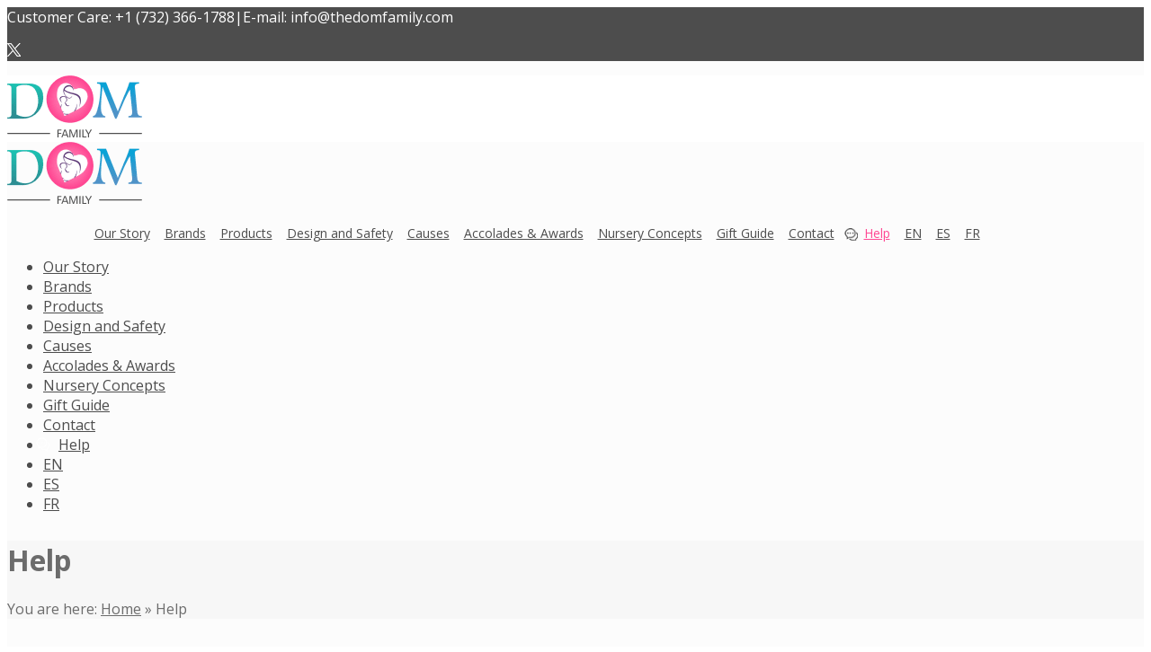

--- FILE ---
content_type: text/html; charset=UTF-8
request_url: https://thedomfamily.com/help/
body_size: 32655
content:
<!DOCTYPE html>
<html class="no-js" lang="en-US" itemscope="itemscope" itemtype="http://schema.org/WebPage">

    <head>
        <!-- Google tag (gtag.js) -->
        <script async src="https://www.googletagmanager.com/gtag/js?id=G-0PBERGZL2G"></script>
        <script>
        window.dataLayer = window.dataLayer || [];
        function gtag(){dataLayer.push(arguments);}
        gtag('js', new Date());

        gtag('config', 'G-0PBERGZL2G');
        </script>
		<!-- Google Tag Manager -->
		<script>(function(w,d,s,l,i){w[l]=w[l]||[];w[l].push({'gtm.start':
		new Date().getTime(),event:'gtm.js'});var f=d.getElementsByTagName(s)[0],
		j=d.createElement(s),dl=l!='dataLayer'?'&l='+l:'';j.async=true;j.src=
		'https://www.googletagmanager.com/gtm.js?id='+i+dl;f.parentNode.insertBefore(j,f);
		})(window,document,'script','dataLayer','GTM-TMTCKK8');</script>
		<!-- End Google Tag Manager -->        
				<link rel="alternate" href="https://thedomfamily.com/help/" hreflang="en-US" />
		<link rel="alternate" href="https://thedomfamily.com/help/" hreflang="x-default" />
                <meta http-equiv="X-UA-Compatible" content="IE=edge,chrome=1" />
                    <meta name="viewport" content="width=device-width, initial-scale=1, maximum-scale=1" />
                <meta charset="UTF-8" />
        <!-- icons & favicons -->
                    <link rel="shortcut icon" href="https://thedomfamily.com/wp-content/uploads/2016/11/favicon.png" type="image/x-icon" />
        
        
        
        
        
        <link rel="pingback" href="https://thedomfamily.com/xmlrpc.php" />		
		<meta name="facebook-domain-verification" content="8ln9d2mck2e9gp9ilp3lz5eokxnca2" />
        <meta name='robots' content='index, follow, max-image-preview:large, max-snippet:-1, max-video-preview:-1' />

	<!-- This site is optimized with the Yoast SEO plugin v19.9 - https://yoast.com/wordpress/plugins/seo/ -->
	<title>Help | The DOM Family contacts and support</title>
	<meta name="description" content="Register your products, request spares, user guides and manuals, assembly instructions or simply drop us a line." />
	<link rel="canonical" href="https://thedomfamily.com/help/" />
	<meta property="og:locale" content="en_US" />
	<meta property="og:type" content="article" />
	<meta property="og:title" content="Help | The DOM Family contacts and support" />
	<meta property="og:description" content="Register your products, request spares, user guides and manuals, assembly instructions or simply drop us a line." />
	<meta property="og:url" content="https://thedomfamily.com/help/" />
	<meta property="og:site_name" content="The DOM Family" />
	<meta property="article:publisher" content="https://www.facebook.com/thedomfamily" />
	<meta property="article:modified_time" content="2020-09-18T08:32:02+00:00" />
	<meta name="twitter:card" content="summary_large_image" />
	<meta name="twitter:site" content="@TheDOMFamilyInc" />
	<script type="application/ld+json" class="yoast-schema-graph">{"@context":"https://schema.org","@graph":[{"@type":"WebPage","@id":"https://thedomfamily.com/help/","url":"https://thedomfamily.com/help/","name":"Help | The DOM Family contacts and support","isPartOf":{"@id":"https://thedomfamily.com/#website"},"datePublished":"2020-09-17T05:36:41+00:00","dateModified":"2020-09-18T08:32:02+00:00","description":"Register your products, request spares, user guides and manuals, assembly instructions or simply drop us a line.","breadcrumb":{"@id":"https://thedomfamily.com/help/#breadcrumb"},"inLanguage":"en-US","potentialAction":[{"@type":"ReadAction","target":["https://thedomfamily.com/help/"]}]},{"@type":"BreadcrumbList","@id":"https://thedomfamily.com/help/#breadcrumb","itemListElement":[{"@type":"ListItem","position":1,"name":"Home","item":"https://thedomfamily.com/"},{"@type":"ListItem","position":2,"name":"Help"}]},{"@type":"WebSite","@id":"https://thedomfamily.com/#website","url":"https://thedomfamily.com/","name":"The DOM Family","description":"Baby Products Designed with Love, Crafted with Care","potentialAction":[{"@type":"SearchAction","target":{"@type":"EntryPoint","urlTemplate":"https://thedomfamily.com/?s={search_term_string}"},"query-input":"required name=search_term_string"}],"inLanguage":"en-US"}]}</script>
	<!-- / Yoast SEO plugin. -->


<link rel='dns-prefetch' href='//fonts.googleapis.com' />
<link rel='dns-prefetch' href='//s.w.org' />
<link rel="alternate" type="application/rss+xml" title="The DOM Family &raquo; Feed" href="https://thedomfamily.com/feed/" />
<link rel="alternate" type="application/rss+xml" title="The DOM Family &raquo; Comments Feed" href="https://thedomfamily.com/comments/feed/" />
<script type="text/javascript">
window._wpemojiSettings = {"baseUrl":"https:\/\/s.w.org\/images\/core\/emoji\/14.0.0\/72x72\/","ext":".png","svgUrl":"https:\/\/s.w.org\/images\/core\/emoji\/14.0.0\/svg\/","svgExt":".svg","source":{"concatemoji":"https:\/\/thedomfamily.com\/wp-includes\/js\/wp-emoji-release.min.js?ver=6.0.11"}};
/*! This file is auto-generated */
!function(e,a,t){var n,r,o,i=a.createElement("canvas"),p=i.getContext&&i.getContext("2d");function s(e,t){var a=String.fromCharCode,e=(p.clearRect(0,0,i.width,i.height),p.fillText(a.apply(this,e),0,0),i.toDataURL());return p.clearRect(0,0,i.width,i.height),p.fillText(a.apply(this,t),0,0),e===i.toDataURL()}function c(e){var t=a.createElement("script");t.src=e,t.defer=t.type="text/javascript",a.getElementsByTagName("head")[0].appendChild(t)}for(o=Array("flag","emoji"),t.supports={everything:!0,everythingExceptFlag:!0},r=0;r<o.length;r++)t.supports[o[r]]=function(e){if(!p||!p.fillText)return!1;switch(p.textBaseline="top",p.font="600 32px Arial",e){case"flag":return s([127987,65039,8205,9895,65039],[127987,65039,8203,9895,65039])?!1:!s([55356,56826,55356,56819],[55356,56826,8203,55356,56819])&&!s([55356,57332,56128,56423,56128,56418,56128,56421,56128,56430,56128,56423,56128,56447],[55356,57332,8203,56128,56423,8203,56128,56418,8203,56128,56421,8203,56128,56430,8203,56128,56423,8203,56128,56447]);case"emoji":return!s([129777,127995,8205,129778,127999],[129777,127995,8203,129778,127999])}return!1}(o[r]),t.supports.everything=t.supports.everything&&t.supports[o[r]],"flag"!==o[r]&&(t.supports.everythingExceptFlag=t.supports.everythingExceptFlag&&t.supports[o[r]]);t.supports.everythingExceptFlag=t.supports.everythingExceptFlag&&!t.supports.flag,t.DOMReady=!1,t.readyCallback=function(){t.DOMReady=!0},t.supports.everything||(n=function(){t.readyCallback()},a.addEventListener?(a.addEventListener("DOMContentLoaded",n,!1),e.addEventListener("load",n,!1)):(e.attachEvent("onload",n),a.attachEvent("onreadystatechange",function(){"complete"===a.readyState&&t.readyCallback()})),(e=t.source||{}).concatemoji?c(e.concatemoji):e.wpemoji&&e.twemoji&&(c(e.twemoji),c(e.wpemoji)))}(window,document,window._wpemojiSettings);
</script>
<style type="text/css">
img.wp-smiley,
img.emoji {
	display: inline !important;
	border: none !important;
	box-shadow: none !important;
	height: 1em !important;
	width: 1em !important;
	margin: 0 0.07em !important;
	vertical-align: -0.1em !important;
	background: none !important;
	padding: 0 !important;
}
</style>
	<link rel='stylesheet' id='ot-google-fonts-css'  href='//fonts.googleapis.com/css?family=Open+Sans:regular' type='text/css' media='all' />
<link rel='stylesheet' id='layerslider-css'  href='https://thedomfamily.com/wp-content/plugins/LayerSlider/static/layerslider/css/layerslider.css?ver=6.9.2' type='text/css' media='all' />
<link rel='stylesheet' id='ls-google-fonts-css'  href='https://fonts.googleapis.com/css?family=Lato:100,300,regular,700,900%7COpen+Sans:300%7CIndie+Flower:regular%7COswald:300,regular,700&#038;subset=latin%2Clatin-ext' type='text/css' media='all' />
<link rel='stylesheet' id='wp-block-library-css'  href='https://thedomfamily.com/wp-includes/css/dist/block-library/style.min.css?ver=6.0.11' type='text/css' media='all' />
<link rel='stylesheet' id='wp-components-css'  href='https://thedomfamily.com/wp-includes/css/dist/components/style.min.css?ver=6.0.11' type='text/css' media='all' />
<link rel='stylesheet' id='wp-block-editor-css'  href='https://thedomfamily.com/wp-includes/css/dist/block-editor/style.min.css?ver=6.0.11' type='text/css' media='all' />
<link rel='stylesheet' id='wp-nux-css'  href='https://thedomfamily.com/wp-includes/css/dist/nux/style.min.css?ver=6.0.11' type='text/css' media='all' />
<link rel='stylesheet' id='wp-reusable-blocks-css'  href='https://thedomfamily.com/wp-includes/css/dist/reusable-blocks/style.min.css?ver=6.0.11' type='text/css' media='all' />
<link rel='stylesheet' id='wp-editor-css'  href='https://thedomfamily.com/wp-includes/css/dist/editor/style.min.css?ver=6.0.11' type='text/css' media='all' />
<link rel='stylesheet' id='sjb_shortcode_block-cgb-style-css-css'  href='https://thedomfamily.com/wp-content/plugins/simple-job-board/sjb-block/dist/blocks.style.build.css' type='text/css' media='all' />
<style id='global-styles-inline-css' type='text/css'>
body{--wp--preset--color--black: #000000;--wp--preset--color--cyan-bluish-gray: #abb8c3;--wp--preset--color--white: #ffffff;--wp--preset--color--pale-pink: #f78da7;--wp--preset--color--vivid-red: #cf2e2e;--wp--preset--color--luminous-vivid-orange: #ff6900;--wp--preset--color--luminous-vivid-amber: #fcb900;--wp--preset--color--light-green-cyan: #7bdcb5;--wp--preset--color--vivid-green-cyan: #00d084;--wp--preset--color--pale-cyan-blue: #8ed1fc;--wp--preset--color--vivid-cyan-blue: #0693e3;--wp--preset--color--vivid-purple: #9b51e0;--wp--preset--gradient--vivid-cyan-blue-to-vivid-purple: linear-gradient(135deg,rgba(6,147,227,1) 0%,rgb(155,81,224) 100%);--wp--preset--gradient--light-green-cyan-to-vivid-green-cyan: linear-gradient(135deg,rgb(122,220,180) 0%,rgb(0,208,130) 100%);--wp--preset--gradient--luminous-vivid-amber-to-luminous-vivid-orange: linear-gradient(135deg,rgba(252,185,0,1) 0%,rgba(255,105,0,1) 100%);--wp--preset--gradient--luminous-vivid-orange-to-vivid-red: linear-gradient(135deg,rgba(255,105,0,1) 0%,rgb(207,46,46) 100%);--wp--preset--gradient--very-light-gray-to-cyan-bluish-gray: linear-gradient(135deg,rgb(238,238,238) 0%,rgb(169,184,195) 100%);--wp--preset--gradient--cool-to-warm-spectrum: linear-gradient(135deg,rgb(74,234,220) 0%,rgb(151,120,209) 20%,rgb(207,42,186) 40%,rgb(238,44,130) 60%,rgb(251,105,98) 80%,rgb(254,248,76) 100%);--wp--preset--gradient--blush-light-purple: linear-gradient(135deg,rgb(255,206,236) 0%,rgb(152,150,240) 100%);--wp--preset--gradient--blush-bordeaux: linear-gradient(135deg,rgb(254,205,165) 0%,rgb(254,45,45) 50%,rgb(107,0,62) 100%);--wp--preset--gradient--luminous-dusk: linear-gradient(135deg,rgb(255,203,112) 0%,rgb(199,81,192) 50%,rgb(65,88,208) 100%);--wp--preset--gradient--pale-ocean: linear-gradient(135deg,rgb(255,245,203) 0%,rgb(182,227,212) 50%,rgb(51,167,181) 100%);--wp--preset--gradient--electric-grass: linear-gradient(135deg,rgb(202,248,128) 0%,rgb(113,206,126) 100%);--wp--preset--gradient--midnight: linear-gradient(135deg,rgb(2,3,129) 0%,rgb(40,116,252) 100%);--wp--preset--duotone--dark-grayscale: url('#wp-duotone-dark-grayscale');--wp--preset--duotone--grayscale: url('#wp-duotone-grayscale');--wp--preset--duotone--purple-yellow: url('#wp-duotone-purple-yellow');--wp--preset--duotone--blue-red: url('#wp-duotone-blue-red');--wp--preset--duotone--midnight: url('#wp-duotone-midnight');--wp--preset--duotone--magenta-yellow: url('#wp-duotone-magenta-yellow');--wp--preset--duotone--purple-green: url('#wp-duotone-purple-green');--wp--preset--duotone--blue-orange: url('#wp-duotone-blue-orange');--wp--preset--font-size--small: 13px;--wp--preset--font-size--medium: 20px;--wp--preset--font-size--large: 36px;--wp--preset--font-size--x-large: 42px;}.has-black-color{color: var(--wp--preset--color--black) !important;}.has-cyan-bluish-gray-color{color: var(--wp--preset--color--cyan-bluish-gray) !important;}.has-white-color{color: var(--wp--preset--color--white) !important;}.has-pale-pink-color{color: var(--wp--preset--color--pale-pink) !important;}.has-vivid-red-color{color: var(--wp--preset--color--vivid-red) !important;}.has-luminous-vivid-orange-color{color: var(--wp--preset--color--luminous-vivid-orange) !important;}.has-luminous-vivid-amber-color{color: var(--wp--preset--color--luminous-vivid-amber) !important;}.has-light-green-cyan-color{color: var(--wp--preset--color--light-green-cyan) !important;}.has-vivid-green-cyan-color{color: var(--wp--preset--color--vivid-green-cyan) !important;}.has-pale-cyan-blue-color{color: var(--wp--preset--color--pale-cyan-blue) !important;}.has-vivid-cyan-blue-color{color: var(--wp--preset--color--vivid-cyan-blue) !important;}.has-vivid-purple-color{color: var(--wp--preset--color--vivid-purple) !important;}.has-black-background-color{background-color: var(--wp--preset--color--black) !important;}.has-cyan-bluish-gray-background-color{background-color: var(--wp--preset--color--cyan-bluish-gray) !important;}.has-white-background-color{background-color: var(--wp--preset--color--white) !important;}.has-pale-pink-background-color{background-color: var(--wp--preset--color--pale-pink) !important;}.has-vivid-red-background-color{background-color: var(--wp--preset--color--vivid-red) !important;}.has-luminous-vivid-orange-background-color{background-color: var(--wp--preset--color--luminous-vivid-orange) !important;}.has-luminous-vivid-amber-background-color{background-color: var(--wp--preset--color--luminous-vivid-amber) !important;}.has-light-green-cyan-background-color{background-color: var(--wp--preset--color--light-green-cyan) !important;}.has-vivid-green-cyan-background-color{background-color: var(--wp--preset--color--vivid-green-cyan) !important;}.has-pale-cyan-blue-background-color{background-color: var(--wp--preset--color--pale-cyan-blue) !important;}.has-vivid-cyan-blue-background-color{background-color: var(--wp--preset--color--vivid-cyan-blue) !important;}.has-vivid-purple-background-color{background-color: var(--wp--preset--color--vivid-purple) !important;}.has-black-border-color{border-color: var(--wp--preset--color--black) !important;}.has-cyan-bluish-gray-border-color{border-color: var(--wp--preset--color--cyan-bluish-gray) !important;}.has-white-border-color{border-color: var(--wp--preset--color--white) !important;}.has-pale-pink-border-color{border-color: var(--wp--preset--color--pale-pink) !important;}.has-vivid-red-border-color{border-color: var(--wp--preset--color--vivid-red) !important;}.has-luminous-vivid-orange-border-color{border-color: var(--wp--preset--color--luminous-vivid-orange) !important;}.has-luminous-vivid-amber-border-color{border-color: var(--wp--preset--color--luminous-vivid-amber) !important;}.has-light-green-cyan-border-color{border-color: var(--wp--preset--color--light-green-cyan) !important;}.has-vivid-green-cyan-border-color{border-color: var(--wp--preset--color--vivid-green-cyan) !important;}.has-pale-cyan-blue-border-color{border-color: var(--wp--preset--color--pale-cyan-blue) !important;}.has-vivid-cyan-blue-border-color{border-color: var(--wp--preset--color--vivid-cyan-blue) !important;}.has-vivid-purple-border-color{border-color: var(--wp--preset--color--vivid-purple) !important;}.has-vivid-cyan-blue-to-vivid-purple-gradient-background{background: var(--wp--preset--gradient--vivid-cyan-blue-to-vivid-purple) !important;}.has-light-green-cyan-to-vivid-green-cyan-gradient-background{background: var(--wp--preset--gradient--light-green-cyan-to-vivid-green-cyan) !important;}.has-luminous-vivid-amber-to-luminous-vivid-orange-gradient-background{background: var(--wp--preset--gradient--luminous-vivid-amber-to-luminous-vivid-orange) !important;}.has-luminous-vivid-orange-to-vivid-red-gradient-background{background: var(--wp--preset--gradient--luminous-vivid-orange-to-vivid-red) !important;}.has-very-light-gray-to-cyan-bluish-gray-gradient-background{background: var(--wp--preset--gradient--very-light-gray-to-cyan-bluish-gray) !important;}.has-cool-to-warm-spectrum-gradient-background{background: var(--wp--preset--gradient--cool-to-warm-spectrum) !important;}.has-blush-light-purple-gradient-background{background: var(--wp--preset--gradient--blush-light-purple) !important;}.has-blush-bordeaux-gradient-background{background: var(--wp--preset--gradient--blush-bordeaux) !important;}.has-luminous-dusk-gradient-background{background: var(--wp--preset--gradient--luminous-dusk) !important;}.has-pale-ocean-gradient-background{background: var(--wp--preset--gradient--pale-ocean) !important;}.has-electric-grass-gradient-background{background: var(--wp--preset--gradient--electric-grass) !important;}.has-midnight-gradient-background{background: var(--wp--preset--gradient--midnight) !important;}.has-small-font-size{font-size: var(--wp--preset--font-size--small) !important;}.has-medium-font-size{font-size: var(--wp--preset--font-size--medium) !important;}.has-large-font-size{font-size: var(--wp--preset--font-size--large) !important;}.has-x-large-font-size{font-size: var(--wp--preset--font-size--x-large) !important;}
</style>
<link rel='stylesheet' id='catch-scroll-progress-bar-css'  href='https://thedomfamily.com/wp-content/plugins/catch-scroll-progress-bar/public/css/catch-scroll-progress-bar-public.css?ver=1.5' type='text/css' media='all' />
<link rel='stylesheet' id='contact-form-7-css'  href='https://thedomfamily.com/wp-content/plugins/contact-form-7/includes/css/styles.css?ver=5.6.4' type='text/css' media='all' />
<link rel='stylesheet' id='essential-grid-plugin-settings-css'  href='https://thedomfamily.com/wp-content/plugins/essential-grid/public/assets/css/settings.css?ver=2.3.2' type='text/css' media='all' />
<link rel='stylesheet' id='tp-open-sans-css'  href='https://fonts.googleapis.com/css?family=Open+Sans%3A300%2C400%2C600%2C700%2C800&#038;ver=6.0.11' type='text/css' media='all' />
<link rel='stylesheet' id='tp-raleway-css'  href='https://fonts.googleapis.com/css?family=Raleway%3A100%2C200%2C300%2C400%2C500%2C600%2C700%2C800%2C900&#038;ver=6.0.11' type='text/css' media='all' />
<link rel='stylesheet' id='tp-droid-serif-css'  href='https://fonts.googleapis.com/css?family=Droid+Serif%3A400%2C700&#038;ver=6.0.11' type='text/css' media='all' />
<link rel='stylesheet' id='tp-fontello-css'  href='https://thedomfamily.com/wp-content/plugins/essential-grid/public/assets/font/fontello/css/fontello.css?ver=2.3.2' type='text/css' media='all' />
<link rel='stylesheet' id='rs-plugin-settings-css'  href='https://thedomfamily.com/wp-content/plugins/revslider/public/assets/css/rs6.css?ver=6.0.7' type='text/css' media='all' />
<style id='rs-plugin-settings-inline-css' type='text/css'>
#rs-demo-id {}
</style>
<link rel='stylesheet' id='simple-job-board-email-attachment-css'  href='https://thedomfamily.com/wp-content/plugins/simple-job-board-email-attachment/public/css/simple-job-board-email-attachment-public.css?ver=1.2.1' type='text/css' media='all' />
<link rel='stylesheet' id='simple-job-board-google-fonts-css'  href='https://fonts.googleapis.com/css?family=Roboto%3A100%2C100i%2C300%2C300i%2C400%2C400i%2C500%2C500i%2C700%2C700i%2C900%2C900i&#038;ver=2.9.3' type='text/css' media='all' />
<link rel='stylesheet' id='simple-job-board-font-awesome-css'  href='https://thedomfamily.com/wp-content/plugins/simple-job-board/public/css/font-awesome.min.css?ver=4.7.0' type='text/css' media='all' />
<link rel='stylesheet' id='simple-job-board-jquery-ui-css'  href='https://thedomfamily.com/wp-content/plugins/simple-job-board/public/css/jquery-ui.css?ver=1.12.1' type='text/css' media='all' />
<link rel='stylesheet' id='simple-job-board-frontend-css'  href='https://thedomfamily.com/wp-content/plugins/simple-job-board/public/css/simple-job-board-public.css?ver=3.0.0' type='text/css' media='all' />
<link rel='stylesheet' id='sjb-category-base-hiring-css'  href='https://thedomfamily.com/wp-content/plugins/sjb-category-base-hiring/public/css/sjb-category-base-hiring-public.css?ver=1.0.0' type='text/css' media='all' />
<link rel='stylesheet' id='foo-styles-css'  href='https://thedomfamily.com/wp-content/themes/wiz-child/js/date/default.css?ver=6.0.11' type='text/css' media='all' />
<link rel='stylesheet' id='dashicons-css'  href='https://thedomfamily.com/wp-includes/css/dashicons.min.css?ver=6.0.11' type='text/css' media='all' />
<link rel='stylesheet' id='leap-font-awesome-css'  href='https://thedomfamily.com/wp-content/themes/wiz/vendor/font-awesome/css/font-awesome.min.css?ver=3.1.7' type='text/css' media='screen' />
<link rel='stylesheet' id='bootstrap-css'  href='https://thedomfamily.com/wp-content/themes/wiz/vendor/bootstrap/ltr/css/bootstrap.min.css?ver=3.1.7' type='text/css' media='all' />
<link rel='stylesheet' id='jquery-ui-core-css'  href='https://thedomfamily.com/wp-content/themes/wiz/vendor/jquery/jquery-ui/jquery.ui.core.min.css?ver=3.1.7' type='text/css' media='all' />
<link rel='stylesheet' id='jquery-ui-accordion-css'  href='https://thedomfamily.com/wp-content/themes/wiz/vendor/jquery/jquery-ui/jquery.ui.accordion.min.css?ver=3.1.7' type='text/css' media='all' />
<link rel='stylesheet' id='superfish-css'  href='https://thedomfamily.com/wp-content/themes/wiz/vendor/superfish/css/superfish.css?ver=3.1.7' type='text/css' media='all' />
<link rel='stylesheet' id='slicknav-css'  href='https://thedomfamily.com/wp-content/themes/wiz/vendor/slicknav/slicknav.min.css?ver=3.1.7' type='text/css' media='all' />
<link rel='stylesheet' id='leap-masonry-css'  href='https://thedomfamily.com/wp-content/themes/wiz/vendor/masonry/masonry.css?ver=3.1.7' type='text/css' media='all' />
<link rel='stylesheet' id='jquery-prettyPhoto-css'  href='https://thedomfamily.com/wp-content/themes/wiz/vendor/prettyPhoto/css/prettyPhoto.css?ver=3.1.7' type='text/css' media='screen' />
<link rel='stylesheet' id='flexslider-css'  href='https://thedomfamily.com/wp-content/plugins/js_composer/assets/lib/bower/flexslider/flexslider.min.css?ver=6.5.0' type='text/css' media='all' />
<link rel='stylesheet' id='jquery-carouFredSel-css'  href='https://thedomfamily.com/wp-content/themes/wiz/vendor/caroufredsel/jquery.carouFredSel.css?ver=3.1.7' type='text/css' media='all' />
<link rel='stylesheet' id='leap-animate-css'  href='https://thedomfamily.com/wp-content/themes/wiz/vendor/animation/animate.min.css?ver=3.1.7' type='text/css' media='all' />
<link rel='stylesheet' id='jquery-custom-scrollbar-css'  href='https://thedomfamily.com/wp-content/themes/wiz/vendor/custom-scrollbar/jquery.mCustomScrollbar.min.css?ver=3.1.7' type='text/css' media='all' />
<link rel='stylesheet' id='leap-theme-css'  href='https://thedomfamily.com/wp-content/themes/wiz/css/theme.css?ver=3.1.7' type='text/css' media='all' />
<link rel='stylesheet' id='style-responsive-css'  href='https://thedomfamily.com/wp-content/themes/wiz/css/style-responsive.css?ver=3.1.7' type='text/css' media='all' />
<link rel='stylesheet' id='leap-retina-css'  href='https://thedomfamily.com/wp-content/themes/wiz/css/retina.css?ver=3.1.7' type='text/css' media='all' />
<link rel='stylesheet' id='style-css'  href='https://thedomfamily.com/wp-content/themes/wiz-child/style.css?ver=3.1.7' type='text/css' media='all' />
<link rel='stylesheet' id='easy-social-share-buttons-css'  href='https://thedomfamily.com/wp-content/plugins/easy-social-share-buttons3/assets/css/easy-social-share-buttons.css?ver=6.2.1' type='text/css' media='all' />
<link rel='stylesheet' id='mm_icomoon-css'  href='https://thedomfamily.com/wp-content/plugins/mega_main_menu/framework/src/css/icomoon.css?ver=2.0.8' type='text/css' media='all' />
<link rel='stylesheet' id='mmm_mega_main_menu-css'  href='https://thedomfamily.com/wp-content/plugins/mega_main_menu/src/css/cache.skin.css?ver=6.0.11' type='text/css' media='all' />
<link rel='stylesheet' id='cf7cf-style-css'  href='https://thedomfamily.com/wp-content/plugins/cf7-conditional-fields/style.css?ver=2.2.9' type='text/css' media='all' />
<link rel='stylesheet' id='bsf-Defaults-css'  href='https://thedomfamily.com/wp-content/uploads/smile_fonts/Defaults/Defaults.css?ver=6.0.11' type='text/css' media='all' />
<script type='text/javascript' id='layerslider-greensock-js-extra'>
/* <![CDATA[ */
var LS_Meta = {"v":"6.9.2"};
/* ]]> */
</script>
<script type='text/javascript' src='https://thedomfamily.com/wp-content/plugins/LayerSlider/static/layerslider/js/greensock.js?ver=1.19.0' id='layerslider-greensock-js'></script>
<script type='text/javascript' src='https://thedomfamily.com/wp-includes/js/jquery/jquery.min.js?ver=3.6.0' id='jquery-core-js'></script>
<script type='text/javascript' src='https://thedomfamily.com/wp-includes/js/jquery/jquery-migrate.min.js?ver=3.3.2' id='jquery-migrate-js'></script>
<script type='text/javascript' src='https://thedomfamily.com/wp-content/plugins/LayerSlider/static/layerslider/js/layerslider.kreaturamedia.jquery.js?ver=6.9.2' id='layerslider-js'></script>
<script type='text/javascript' src='https://thedomfamily.com/wp-content/plugins/LayerSlider/static/layerslider/js/layerslider.transitions.js?ver=6.9.2' id='layerslider-transitions-js'></script>
<script type='text/javascript' src='https://thedomfamily.com/wp-content/plugins/catch-scroll-progress-bar/public/js/catch-scroll-progress-bar-public.js?ver=1.5' id='catch-scroll-progress-bar-js'></script>
<script type='text/javascript' src='https://thedomfamily.com/wp-content/plugins/revslider/public/assets/js/revolution.tools.min.js?ver=6.0' id='tp-tools-js'></script>
<script type='text/javascript' src='https://thedomfamily.com/wp-content/plugins/revslider/public/assets/js/rs6.min.js?ver=6.0.7' id='revmin-js'></script>
<script type='text/javascript' src='https://thedomfamily.com/wp-content/plugins/simple-job-board-email-attachment/public/js/simple-job-board-email-attachment-public.js?ver=1.2.1' id='simple-job-board-email-attachment-js'></script>
<script type='text/javascript' src='https://thedomfamily.com/wp-content/plugins/sjb-category-base-hiring/public/js/sjb-category-base-hiring-public.js?ver=1.0.0' id='sjb-category-base-hiring-js'></script>
<script type='text/javascript' src='https://thedomfamily.com/wp-content/themes/wiz-child/js/date/zebra_datepicker.js?ver=6.0.11' id='script-name-js'></script>
<script type='text/javascript' src='https://thedomfamily.com/wp-content/themes/wiz-child/js/dom-en.js?ver=6.0.11' id='custom-script-js'></script>

<!-- LayerSlider updates and docs at: https://layerslider.kreaturamedia.com -->
<link rel="https://api.w.org/" href="https://thedomfamily.com/wp-json/" /><link rel="alternate" type="application/json" href="https://thedomfamily.com/wp-json/wp/v2/pages/2995" /><link rel="EditURI" type="application/rsd+xml" title="RSD" href="https://thedomfamily.com/xmlrpc.php?rsd" />
<link rel="wlwmanifest" type="application/wlwmanifest+xml" href="https://thedomfamily.com/wp-includes/wlwmanifest.xml" /> 
<meta name="generator" content="WordPress 6.0.11" />
<link rel='shortlink' href='https://thedomfamily.com/?p=2995' />
<link rel="alternate" type="application/json+oembed" href="https://thedomfamily.com/wp-json/oembed/1.0/embed?url=https%3A%2F%2Fthedomfamily.com%2Fhelp%2F" />
<link rel="alternate" type="text/xml+oembed" href="https://thedomfamily.com/wp-json/oembed/1.0/embed?url=https%3A%2F%2Fthedomfamily.com%2Fhelp%2F&#038;format=xml" />
<script type="text/javascript">
_atrk_opts = { atrk_acct:"ay3xl1ak0EY1/9", domain:"thedomfamily.com",dynamic: true};
(function() { var as = document.createElement('script'); as.type = 'text/javascript'; as.async = true; as.src = "https://d31qbv1cthcecs.cloudfront.net/atrk.js"; var s = document.getElementsByTagName('script')[0];s.parentNode.insertBefore(as, s); })();
</script>
<noscript><img src="https://d5nxst8fruw4z.cloudfront.net/atrk.gif?account=ay3xl1ak0EY1/9" style="display:none" height="1" width="1" alt="" /></noscript>
<!--[if lt IE 9]><script src="https://thedomfamily.com/wp-content/themes/wiz/js/html5shiv-printshiv.min.js"></script><![endif]-->
<meta property="fb:app_id" content="274200816097420"/>
    <script type="text/javascript">
        ( function ( $ ) {
            "use strict";

            function setCookie( key, value ) {
                var expires = new Date();
                expires.setTime( expires.getTime() + ( 365 * 24 * 60 * 60 * 1000 ) );
                document.cookie = key + '=' + value + ';expires=' + expires.toUTCString();
            }

            function getCookie( key ) {
                var keyValue = document.cookie.match( '(^|;) ?' + key + '=([^;]*)(;|$)' );
                return keyValue ? keyValue[2] : null;
            }


            if ( getCookie( 'isRetina' ) == null ) {
                var isRetina = (
                    window.devicePixelRatio > 1 ||
                    ( window.matchMedia && window.matchMedia( "(-webkit-min-device-pixel-ratio: 1.5),(-moz-min-device-pixel-ratio: 1.5),(min-device-pixel-ratio: 1.5)" ).matches )
                    );

                setCookie( 'isRetina', isRetina );
            }


                var logo_retina = '';
            var logo_retina_width = '161';
            var logo_retina_height = '63';

            function retina_logo_dimensions() {
                if ( !jQuery( '.header .navbar-fixed-top' ).hasClass( "fixed-header" ) ) {
                    jQuery( '.logo img' ).css( {
                        "max-width": logo_retina_width + "px",
                        "max-height": logo_retina_height + ">px"
                    } );
                } else {
                    jQuery( '.logo img' ).css( {
                        "max-width": "",
                        "max-height": ""
                    } );
                }
            }

            jQuery( document ).ready( function ( $ ) {

                if ( logo_retina && logo_retina_width && logo_retina_height ) {
                    if ( getCookie( 'isRetina' ) === 'true' ) {

                        jQuery( '.logo img' ).attr( 'src', logo_retina );
                        retina_logo_dimensions();
                        jQuery( document ).scroll( function () {
                            retina_logo_dimensions();
                        } );

                    }
                }

            } );

        } )( jQuery );
    </script>
    
<script type="text/javascript">var essb_settings = {"ajax_url":"https:\/\/thedomfamily.com\/wp-admin\/admin-ajax.php","essb3_nonce":"53dc371bef","essb3_plugin_url":"https:\/\/thedomfamily.com\/wp-content\/plugins\/easy-social-share-buttons3","essb3_facebook_total":true,"essb3_admin_ajax":false,"essb3_internal_counter":false,"essb3_counter_button_min":0,"essb3_counter_total_min":0,"essb3_no_counter_mailprint":false,"essb3_single_ajax":false,"ajax_type":"wp","twitter_counter":"self","google_counter":"","essb3_stats":false,"essb3_ga":false,"essb3_ga_mode":"simple","blog_url":"https:\/\/thedomfamily.com\/","essb3_postfloat_stay":false,"post_id":2995};</script><meta name="generator" content="Powered by WPBakery Page Builder - drag and drop page builder for WordPress."/>
<meta name="generator" content="Powered by Slider Revolution 6.0.7 - responsive, Mobile-Friendly Slider Plugin for WordPress with comfortable drag and drop interface." />
<link rel="icon" href="https://thedomfamily.com/wp-content/uploads/2016/11/favicon-50x50.png" sizes="32x32" />
<link rel="icon" href="https://thedomfamily.com/wp-content/uploads/2016/11/favicon.png" sizes="192x192" />
<link rel="apple-touch-icon" href="https://thedomfamily.com/wp-content/uploads/2016/11/favicon.png" />
<meta name="msapplication-TileImage" content="https://thedomfamily.com/wp-content/uploads/2016/11/favicon.png" />
<script type="text/javascript">function setREVStartSize(a){try{var b,c=document.getElementById(a.c).parentNode.offsetWidth;if(c=0===c||isNaN(c)?window.innerWidth:c,a.tabw=void 0===a.tabw?0:parseInt(a.tabw),a.thumbw=void 0===a.thumbw?0:parseInt(a.thumbw),a.tabh=void 0===a.tabh?0:parseInt(a.tabh),a.thumbh=void 0===a.thumbh?0:parseInt(a.thumbh),a.tabhide=void 0===a.tabhide?0:parseInt(a.tabhide),a.thumbhide=void 0===a.thumbhide?0:parseInt(a.thumbhide),a.mh=void 0===a.mh||""==a.mh?0:a.mh,"fullscreen"===a.layout||"fullscreen"===a.l)b=Math.max(a.mh,window.innerHeight);else{for(var d in a.gw=Array.isArray(a.gw)?a.gw:[a.gw],a.rl)(void 0===a.gw[d]||0===a.gw[d])&&(a.gw[d]=a.gw[d-1]);for(var d in a.gh=void 0===a.el||""===a.el||Array.isArray(a.el)&&0==a.el.length?a.gh:a.el,a.gh=Array.isArray(a.gh)?a.gh:[a.gh],a.rl)(void 0===a.gh[d]||0===a.gh[d])&&(a.gh[d]=a.gh[d-1]);var e,f=Array(a.rl.length),g=0;for(var d in a.tabw=a.tabhide>=c?0:a.tabw,a.thumbw=a.thumbhide>=c?0:a.thumbw,a.tabh=a.tabhide>=c?0:a.tabh,a.thumbh=a.thumbhide>=c?0:a.thumbh,a.rl)f[d]=a.rl[d]<window.innerWidth?0:a.rl[d];for(var d in e=f[0],f)e>f[d]&&0<f[d]&&(e=f[d],g=d);var h=c>a.gw[g]+a.tabw+a.thumbw?1:(c-(a.tabw+a.thumbw))/a.gw[g];b=a.gh[g]*h+(a.tabh+a.thumbh)}void 0===window.rs_init_css&&(window.rs_init_css=document.head.appendChild(document.createElement("style"))),document.getElementById(a.c).height=b,window.rs_init_css.innerHTML+="#"+a.c+"_wrapper { height: "+b+"px }"}catch(a){console.log("Failure at Presize of Slider:"+a)}};</script>
    <style type="text/css">

                .container-fluid, .container {
            max-width: 1140px;
        }
        @media (min-width: 1200px) {
            .container-fluid, .container {
                width: auto;
            }
        }
        
        #leap-wrapper.container {
            padding: 0;
        }

        .sf-menu .container-fluid.sf-mega.menu-fullwidth {
            max-width: 1140px;
        }

        /******************* skin ***********************/

                /******** primary color ***********/

        /******* Buttons ****/
        .btn-leap, a.btn-leap, input[type="submit"], input[type="reset"], input[type="button"] {
            background-color: #ff4893;
            border: 1px solid #e64184;
        }
        .btn-leap:hover, .btn-leap:focus, .btn-leap:active, .btn-leap:active:focus, input[type="submit"]:hover, 
        input[type="reset"]:hover, input[type="button"]:hover {
            background-color: #e64184;
            border-color: #e64184;
        }
        #footer-sidebar .btn-leap, #footer-sidebar input[type="submit"], #footer-sidebar  input[type="reset"], 
        #footer-sidebar input[type="button"], #footer-sidebar .btn-leap:hover, #footer-sidebar .btn-leap:focus, 
        #footer-sidebar .btn-leap:active, #footer-sidebar .btn-leap:active:focus, #footer-sidebar input[type="submit"]:hover, 
        #footer-sidebar input[type="reset"]:hover, #footer-sidebar input[type="button"]:hover {
            color: rgba(255,255,255,0.7); 
        }
        a:hover, a:focus, a:active, .main-menu li a:hover, .main-menu li a:focus, .main-menu li a:active, .main-menu li.sfHover > a,
        .main-menu li a:hover span, .main-menu li a:focus span, .main-menu li a:active span,
        div.entry-title h1, .item-overlay .item-links a:hover:before, 
        .leap-post-details .post-type, .entry-meta a:hover, .entry-meta a:active, .entry-meta a:focus, 
        .entry-meta a:hover span, .leap-share-buttons a:hover i, .header a#searchbutton:hover, 
        .header a#searchbutton:focus, .header a#searchbutton:active, p.social-networks a:hover i, 
        p.social-networks a:focus i, .main-menu li.current-menu-item > a, 
        .main-menu li.current-page-ancestor > a, 
        .main-menu li.current-page-ancestor > a:hover,
        .main-menu li.current-menu-ancestor > a, 
        .main-menu li.current-menu-ancestor > a:hover, 
        .main-menu li.current-menu-parent > a, 
        .main-menu li.current-menu-parent > a:hover, 
        .main-menu li.current_page_ancestor > a, 
        .main-menu li.current_page_ancestor > a:hover,.top-menu li > a:hover, .top-menu a:focus,
        .top-menu a:active, .top-men li.current_page_item > a, .top-menu li.current_page_ancestor > a, 
        .top-menu ul li.current_page_item a, #crumbs a:hover, #crumbs a:active, #crumbs a:focus, 
        .ui-accordion .ui-accordion-header:hover, 
        .ui-accordion .ui-accordion-header .ui-accordion-header-icon:before, 
        .ui-accordion h3.ui-accordion-header-active, .price em.exact_price, .price sup, ul.ul-leap li:before,
        .sc-rposts .leap-content .post-title a:hover, .sc-rposts .leap-content .post-title a:active, 
        .sc-rposts .leap-content .post-title a:focus, .sc-rposts .post-comment a:hover, 
        .style-1.table tr th, .style-2.table tr th, .list_carousel .cfs-nav span:hover:before, 
        .widget a:hover, .widget a:focus, .widget a:active, ol.commentlist div.comment-author a:hover ,
        ol.commentlist div.comment-author a:active ,ol.commentlist div.comment-author a:focus, 
        .pagination ul > .active > a, .pagination ul > .active > span, ul.portfolio-tabs li a:hover, 
        ul.portfolio-tabs li.active a, #footer-sidebar .widget a:hover, #footer-sidebar .widget a:active,
        #footer-sidebar .widget a:focus, .post-navigation div:hover span, .post-navigation div:hover a, 
        .archive-info .author-links i:hover, #tag-cloud a:hover, .tags a:hover, 
        #leap-contact .contact-info div strong, .widget.widget_rss h4.widget-title a, 
        .leap-widget-style2 .widget.widget_rss h4.widget-title a, 
        .leap-widget-style8 .widget.widget_rss h4.widget-title a, 
        .leap-widget-style7 .widget.widget_rss h4.widget-title a,
        .widget.widget_rss h4.widget-title a:hover, 
        .leap-widget-style2 .widget.widget_rss h4.widget-title a:hover, 
        .leap-widget-style8 .widget.widget_rss h4.widget-title a:hover, 
        .leap-widget-style9 .widget.widget_rss h4.widget-title a:hover, 
        ul.products li.product .price, .cart-loading:hover, .entry-summary .price .amount, 
        .woocommerce .price .amount, .widget.woocommerce .price ins, .widget.woocommerce ins span.amount,
        .widget.woocommerce ins, .widget.woocommerce span.amount, 
        .yith-woocompare-widget ul.products-list a.remove, .cart_totals.calculated_shipping table td .amount,
        .shipping_calculator h2 a, .cart-collaterals h2, .cross-sells h2, table.shop_table .order-total th, 
        table.shop_table .order-total td, .woocommerce .login span.required, .myaccount_user strong, 
        .myaccount_user a, .woocommerce-account .woocommerce > h2, .header.title h3, 
        .single_variation_wrap .single_variation span span, .woocommerce-tabs ul.tabs li.active a, 
        .yith-woocompare-widget a.clear-all:after, .yith-woocompare-widget a.clear-all:before,
        ul.order_details li:before, .shop_table.order_details tfoot tr:last-child .amount, 
        .customer_details dt, .woocommerce-tabs ul.tabs li a:hover, ul.products li.product h3:hover, 
        ul.products li.product h3:focus,
        #leap-footer .footer-block a:hover, #leap-footer .footer-block a:focus, 
        #leap-footer .footer-block a:active, #leap-footer .footer-block a:hover span, 
        .sc-rposts.style-2 .leap-post-entry .post-type:hover a.item-icon, 
        .woocommerce #content table.wishlist_table.cart a.remove:hover, 
        .ui-tabs .ui-tabs-nav li.ui-tabs-active .ui-tabs-anchor, 
        .ui-tabs .ui-tabs-nav li.ui-state-disabled .ui-tabs-anchor, 
        .ui-tabs .ui-tabs-nav li.ui-tabs-loading .ui-tabs-anchor , 
        .leap-sc-tabs.horizontal.style-3 .ui-tabs-nav .ui-state-active .ui-tabs-anchor, 
        .leap-sc-tabs.vertical.style-3 .ui-tabs-nav .ui-state-active .ui-tabs-anchor, 
        .slicknav_nav li a:hover, .slicknav_nav li.slicknav_parent:hover > a, 
        .slicknav_nav .slicknav_item a:hover a, .slicknav_nav .slicknav_row:hover, 
        .slicknav_nav .slicknav_open > .slicknav_row a, .slicknav_nav li.slicknav_open:hover > *, 
        .pagination ul > li > a:hover, span.bbp-admin-links a:hover,
        span.bbp-admin-links a:focus, span.bbp-admin-links a:active , 
        .status-publish .bbp-topic-meta a:hover , .status-publish .bbp-topic-meta a:focus, 
        #lang_sel a.lang_sel_sel:hover, #lang_sel a.lang_sel_sel:focus, .icon-box2:hover .main-icon i,
        .header12 .menu-icon:hover, .header12 .menu-icon:focus:hover,.header13 .menu-icon:hover, .header13 .menu-icon:focus:hover,
        .header14 a.menu-icon:hover .fa-bars, .header14 a.menu-icon:focus:hover .fa-bars, .woocommerce-MyAccount-navigation li.is-active a {
            color: #ff4893;
        }
        .leap-post-details .post-type, .post-icon a:hover, .post-icon a:hover, .leap-pricing-table .featured ul li.title-row, 
        .leap-pricing-table .column:hover ul li.title-row, .sep-boxed-pricing.leap-pricing-table .column:hover ul li.title-row, 
        .pagination ul > li.active > a span, .pagination ul > li.active > a:hover span, a.scrollup:hover, 
        .leap-overlay .item-img-color, .leap-widget-style3 .widget-title, .leap-widget-style6 .widget-head, 
        .leap-widget-style7 .widget-head, .woocommerce-pagination ul li span.current, 
        .yith-woocompare-widget ul.products-list a.remove:hover, .price_slider_wrapper .ui-slider .ui-slider-range, 
        .widget.woocommerce.widget_layered_nav_filters ul li a, .chosen-container .chosen-results li:hover, 
        .chosen-container .chosen-results li:focus, .chosen-container .chosen-results li:active, 
        .chosen-container .chosen-results li.highlighted, .searchform form button.btn, div.static-search form button.btn, .onsale, 
        .leap-sc-tabs.horizontal.style-3 .ui-tabs-nav .ui-tabs-anchor, .leap-sc-tabs.vertical.style-3 .ui-tabs-nav .ui-tabs-anchor, 
        .pagination-page ul > li > span, .pagetitle2 div.entry-title h1:after, #bbpress-forums div.bbp-forum-author .bbp-author-role,
        div.title.title-style3 .title-heading, div.title.title-style4 .title-heading, .leap-widget-style11 div.title .widget-title:after , 
        .header #nav-icon.icon-close span, .header #nav-icon.active span ,.title-style8 .strip:before, .header16 #v-menu li a:after  {
            background-color: #ff4893;
        }
        blockquote, .topbar-block, .main-menu li:hover, .main-menu li:active, .main-menu li:focus, .main-menu li.sfHover, 
        .header2, 
        .leap-pricing-table ul li.footer-row, .tagline-box.tagline-4, .wdg-counter li a:hover i, .pagination ul > li.active > a span, 
        .pagination ul > li.active > a:hover span, ul.portfolio-tabs li.active a, .leap-widget-style3 .widget-head, 
        .leap-widget-style4 .widget-title, .leap-widget-style8 .widget-head, .leap-widget-style9 div.title .widget-title, 
        .sf-menu .menu-item-cart .widget_shopping_cart_content, .woocommerce-pagination ul li span.current, .header .topbar-block, 
        .header4 .topbar-block, .header5 .topbar-block, .header6 .topbar-block, .slicknav_nav li:hover, 
        .pagination-page ul > li > span, .pagetitle3 .entry-title, div.title.title-style3, div.title.title-style5, 
        div.title.title-style6 .title-heading, div.title.title-style7 .title-heading, .main-menu ul li a:hover, 
        .leap-testimonials-2 .person-image img {
            border-color: #ff4893;
        }
        .leap-widget-style5 .widget-content, .leap-widget-style9 .widget-title:before, 
        div.title.title-style7 .title-heading:before,
        .header-vh .sf-menu > li:hover, .header-vh .sf-menu > li:focus, .header-vh .sf-menu > li:active {
            border-bottom-color: #ff4893;
        }
        div.title.title-style2 .title-heading , div.title.title-style2.alignright .title-heading, 
        div.title.title-style2.title-center .title-heading{
            border-left-color: #ff4893;
            border-right-color: #ff4893;
        }
        /******** smart skin ***********/	
        a, .main-menu a, .main-menu .mega-section-head a, .main-menu .mega-section-head > span, a#searchbutton, .widget-title, 
        .widget a, .ui-accordion .ui-accordion-header, .ui-accordion .ui-accordion-header-active span.ui-accordion-header-icon:before, 
        .leap-icon-box .col .heading h4, h1, h2, h3, h4, h5, h6, .pagination a, .item-overlay a, 
        .woocommerce #content table.wishlist_table.cart a.remove, .slicknav_nav a, .main-menu > li a:hover span.menu-item-description, 
        .main-menu > li a:active span.menu-item-description, .main-menu > li a:focus span.menu-item-description, 
        .main-menu > li:visited a span.menu-item-description, .main-menu > li.current-menu-item a span.menu-item-description, 
        .header.header-vh .contact-info, .header.header-vh .contact-info span, 
        .header.header-vh .contact-info a, .header.header-vh p.social-networks a, 
        .header12 .menu-icon, .header12 .menu-icon:focus,.header13 .menu-icon, .header13 .menu-icon:focus,
        .menu-icon .fa-close, .menu-icon:focus .fa-close, .menu-icon:hover .fa-close , 
        .menu-icon:focus:hover .fa-close {
            color: #4d4d4d;
        }
        .slicknav_btn {
            background-color: rgba(77,77,77,0.7);
        }
        body, caption, select, textarea, .widget.woocommerce ul li del span.amount, 
        .entry-summary .price del .amount, .product-price-rate .price del .amount, 
        .woocommerce .price del, .chosen-container-single .chosen-single, 
        #reviews .stars a, #reviews .stars a:hover, 
        .wishlist_table tr td.product-stock-status span.wishlist-in-stock, 
        input[type="text"], input[type="text"]:focus, .form-control, .form-control:focus, 
        textarea, textarea:focus, input[type="password"], input[type="password"]:focus, 
        input[type="email"], input[type="date"], input[type="number"], input[type="email"]:focus,
        input[type="date"]:focus, input[type="number"]:focus, input[type="tel"],
        input[type="tel"]:focus, .variations .label, div.bbp-template-notice, div.indicator-hint,
        .select2-container .select2-choice, .select2-container .select2-choice:focus,
        #lang_sel a.lang_sel_sel, #lang_sel ul ul a, #lang_sel ul ul a:hover, #lang_sel ul ul a:focus, legend {
            color: #4c4c4c;
        }
        ::-moz-placeholder , .form-control::-moz-placeholder {
            color: #4c4c4c;
        }
        ::-ms-input-placeholder, .form-control::-ms-input-placeholder {
            color: #4c4c4c;
        }
        ::-webkit-input-placeholder, .form-control::-webkit-input-placeholder {
            color: #4c4c4c;
        }
        .main-menu > li:before, ul.portfolio-tabs li:before, .post-not-found-head h1, .post-not-found-head p , 
        small.small, .widget span.date, .widget_recent_entries ul li span.post-date, .widget .rss-date, small a, 
        .commentmetadata a , .wp-caption, .wp-caption a, .widget_display_topics li div, .widget_display_replies li div {
            color: rgba(76,76,76,0.6);
        }
        .header-vh .sf-menu > li {
            border-color: rgba(76,76,76,0.6);
        } 
        #nav-icon, .header17 .logo a:after {
            background-color: rgba(76,76,76,0.9);
        }
        .header14 .menu-icon {
            background-color: rgba(76,76,76,0.9);
        }
        div.entry-title h1, #crumbs span, #crumbs a {
            color: #6c6c6c;
        }
        h5.subtitle {
            color: rgba(108,108,108,0.7);
        }
        .leap-testimonials-2 .testimonial-text-container > .fa {
            color: rgba(108,108,108,0.3);
        }
        blockquote p, .single-quotes-bg, .double-quotes-bg, .highlight, .leap-share-buttons i, .header.header2 .contact-info, 
        .header.header2 .contact-info span, .header.header2 .contact-info a, .archive-info .author-links i, .archive-info .author-links, 
        .post-icon a:before, mark, .header.header2 p.social-networks a, .header.header15 p.social-networks a {
            color: #828282;
        }
        #bbpress-forums ul.bbp-topics, #bbpress-forums .bbp-forum-info .bbp-forum-content, 
        #bbpress-forums .status-publish p.bbp-topic-meta, #bbpress-forums ul.bbp-forums, .bbp-reply-content, .bbp-forum-freshness a, 
        .bbp-topic-freshness a , .bbp-pagination-count, #bbpress-forums ul.bbp-lead-topic, .status-publish .bbp-topic-meta a {
            color: #707070;
        }
        #bbpress-forums li.bbp-header, #bbpress-forums li.bbp-footer, #bbpress-forums .status-closed, 
        #bbpress-forums .status-closed a, #bbpress-forums li.bbp-header .bbp-reply-content, 
        #bbpress-forums li.bbp-footer .bbp-reply-content, span.bbp-admin-links a, .bbp-reply-post-date, 
        .bbp-forum-header a.bbp-forum-permalink, .bbp-topic-header a.bbp-topic-permalink, .bbp-reply-header a.bbp-reply-permalink {
            color: #b7b7b7;
        }
        .pagination ul > li > a span, .wdg-post img , #calendar_wrap , #wp-calendar tr, 
        .post_tags .label , select , .leap-widget-style5 .widget-content, .leap-widget-style8 .widget, 
        img.avatar, .avatar > img , .commentlist .thread-even .comment-text em, 
        .blog-grid .hentry .entry-wrapper, .archive-grid .hentry .entry-wrapper, 
        #main .ui-accordion .ui-accordion-content img, .style-2 .ui-accordion-header:hover, 
        .style-2 .ui-accordion-header .ui-accordion-header-icon:before, 
        .style-2 .ui-accordion-header-active , .style-3 .ui-accordion-header:hover, 
        .style-3 .ui-accordion-header .ui-accordion-header-icon:before, 
        .style-3 .ui-accordion-header-active , .style-3 .ui-accordion-header-active, 
        .dropcap.style-2, .testimonial .company-details .person-image img , 
        .testimonial .testimonial-content, .flickr-wrapper .flickr_badge_image img, 
        .leap-pricing-table .column > ul, .tagline-box.tagline-4 , .sc-rposts .item-img, .table-responsive
        .table>thead>tr>th, .table>thead>tr>th, .table>tbody>tr>th, .table>tfoot>tr>th, 
        .table>thead>tr>td, .table>tbody>tr>td, .table>tfoot>tr>td, .leap-table,
        .woocommerce.widget_product_categories ul li, .woocommerce .widget_layered_nav ul li, 
        .woocommerce .widget_layered_nav ul li, .woocommerce-page .widget_layered_nav ul li, 
        .woocommerce-page .widget_layered_nav ul li , .woocommerce ul.cart_list li img, 
        .woocommerce ul.product_list_widget li img, .woocommerce-page ul.cart_list li img, 
        .woocommerce-page ul.product_list_widget li img, .main-menu .menu-item-cart ul.cart_list li, 
        .main-menu .menu-item-cart ul.cart_list li:first-child, .product-container, .product-list-hover,
        ul.products .product-list-hover .button.add_to_cart_button, 
        ul.products .product-list-hover .button.product_type_simple, 
        ul.products .product-list-hover .button.product_type_grouped, div.product div.images img, 
        .woocommerce-tabs .entry-content, .woocommerce-tabs ul.tabs li.active a, 
        .main-menu .widget_shopping_cart_content .buttons, .main-menu .menu-item-cart ul.cart_list li a img, 
        .woocommerce-message, .woocommerce-info, .chosen-container-active.chosen-with-drop .chosen-single, 
        #reviews .comment_container img,
        .woocommerce-billing-fields .chosen-container-single .chosen-single, 
        .chosen-container-single .chosen-single, table.shop_table th, div table.shop_table td, 
        .cart_totals table td , .cart_totals table th, .woocommerce table.wishlist_table thead th, 
        .woocommerce table.wishlist_table tbody td, .shop_attributes tr , .leap-separator span, 
        .leap-sc-tabs.horizontal.style-1 .ui-tabs-nav .ui-state-active .ui-tabs-anchor, 
        .leap-sc-tabs.horizontal.style-1 .ui-tabs-panel, 
        .leap-sc-tabs.horizontal.style-2 .ui-tabs-nav .ui-state-active .ui-tabs-anchor, 
        .leap-sc-tabs.horizontal.style-2 .ui-tabs-panel, 
        .leap-sc-tabs.horizontal.style-2 .ui-tabs-nav .ui-tabs-anchor, 
        .leap-sc-tabs.vertical.style-1 .ui-tabs-nav .ui-state-active .ui-tabs-anchor, 
        .leap-sc-tabs.vertical.style-1 .ui-tabs-panel, 
        .leap-sc-tabs.vertical.style-2 .ui-tabs-nav .ui-state-active .ui-tabs-anchor, 
        .leap-sc-tabs.vertical.style-2 .ui-tabs-panel , .widget.leatabs .ui-tabs-panel li, 
        .comment-body, input[type="text"], input[type="text"]:focus, .form-control, .form-control:focus,
        textarea, textarea:focus, input[type="password"], input[type="password"]:focus, input[type="email"],
        input[type="date"], input[type="number"], input[type="email"]:focus, input[type="tel"],
        input[type="tel"]:focus, input[type="date"]:focus, input[type="number"]:focus, 
        .select2-container .select2-choice, #bbpress-forums .hentry div.bbp-reply-content, 
        #bbpress-forums .hentry div.bbp-topic-content, #bbpress-forums .hentry div.bbp-reply-content:before,
        #bbpress-forums .hentry div.bbp-topic-content:before, #lang_sel a.lang_sel_sel, 
        #lang_sel a.lang_sel_sel:hover, #lang_sel a.lang_sel_sel:focus, #lang_sel ul ul a, 
        #lang_sel ul ul a:hover, #lang_sel ul ul a:focus, #lang_sel ul ul, #main-menu .menu-item-cart ul.cart_list li a img,
        .yith-woocompare-widget ul li, #bbpress-forums #bbp-your-profile fieldset input, 
        #bbpress-forums #bbp-your-profile fieldset textarea, form#new-post, .comment.list li img,
        .blog-large-modern .entry-content, .archive-large-modern .entry-content,
        .blog-large-modern .entry-content .post-content, .archive-large-modern .entry-content .post-content,
        .blog-large-modern .entry-content, .archive-large-modern .entry-content, .woocommerce-MyAccount-navigation li, .woocommerce-MyAccount-content,
        .leap-widget-style11 > div.widget {
            border-color: #e3e3e3;
        }
        .rtl .leap-sc-tabs.horizontal.style-2 .ui-tabs-nav .ui-tabs-anchor, #bbpress-forums .bbp-forums-list {
            border-left-color: #e3e3e3;
        }
        .header2 .topbar-block, .main-menu ul li a, .widget_archive ul li, .widget_categories ul li, .widget_nav_menu ul li, 
        .widget_meta ul li , .widget_pages ul li, .widget_recent_comments ul li, .widget_recent_entries ul li, .widget_rss ul li, 
        div.category-posts ul li , .widget.comments-avatar ul li, .widget_author_posts ul li, .widget.posts-list ul li, .widget.leap-tabs .ui-tabs-panel li, div.widget.category-posts ul li,
        .widget.tweets ul li, .leap-widget-style4 .widget-head, .leap-widget-style9 .widget-head, ol.commentlist li , 
        .post-entry, .style-2 .ui-accordion-content, .accordion.style-3, .toggle-open.style-3:last-child, .toggle.style-3:last-child , 
        .toggle.style-3 , ul.feedlist > li, div.sep1, div.sep2 , .sc-rposts.style-2 .leap-date .sc-recent-posts-date-day, 
        .portfolio-sep, .project-details .box, .slicknav_nav li, .widget_display_forums li, .widget_display_replies li, 
        .widget_display_topics li, .widget_display_views li , .woocommerce ul.product_list_widget li , 
        .main-menu .menu-item-cart .widget_shopping_cart_content, .navbar-fixed-top.fixed-header, 
        .blog-wrapper .hentry, .archive-wrapper .hentry, #main-menu .menu-item-cart ul.cart_list li, 
        #main-menu .menu-item-cart ul.cart_list li:first-child, #main-menu .menu-item-cart .widget_shopping_cart_content,
        div.title.title-style6, div.title.title-style7, .header-vh .sf-menu > li , .woocommerce-MyAccount-navigation li, .person2 .person-img {
            border-bottom-color: #e3e3e3;
        }
        .header2 .topbar-block, .header4 .navbar-inner, .header5 .navbar-inner, .header6 .navbar-inner, .separator-widget, 
        ol.commentlist ul.children li, .ui-accordion .ui-accordion-header, .ui-accordion .ui-accordion-content , 
        .style-3 .ui-accordion-header, .toggle-open.style-3, .toggle.style-3, .testimonial .testimonial-content:before, 
        table>thead>tr>th, table>tbody>tr>th, table>tfoot>tr>th, table>thead>tr>td, table>tbody>tr>td, table>tfoot>tr>td, 
        #bbpress-forums li.bbp-body ul.forum, #bbpress-forums li.bbp-body ul.topic {
            border-top-color: #e3e3e3;
        }
        .style-2 .ui-accordion-content, .style-3 .ui-accordion-header , .style-3 .ui-accordion-content, .toggle-open.style-3, .toggle.style-3 {
            border-left-color: #e3e3e3;
            border-right-color: #e3e3e3;
        }
        #post-not-found .input-prepend.input-append .add-on:first-child {
            border-right-color: #e3e3e3;
        }
        span.bbp-admin-links {
            color: #e3e3e3;
        }
        .icon-box2 {
            background-color: #e3e3e3;
        }
        .searchform .navbar-search, .leap-sc-tabs.horizontal.style-1 .ui-tabs-nav .ui-tabs-anchor, 
        .leap-sc-tabs.vertical.style-1 .ui-tabs-nav .ui-tabs-anchor, #bbpress-forums p.bbp-topic-meta img.avatar, 
        #bbpress-forums ul.bbp-reply-revision-log img.avatar, #bbpress-forums ul.bbp-topic-revision-log img.avatar, 
        #bbpress-forums div.bbp-template-notice img.avatar, #bbpress-forums .widget_display_topics img.avatar, 
        #bbpress-forums .widget_display_replies img.avatar, #bbpress-forums div.bbp-forum-author img.avatar, 
        #bbpress-forums div.bbp-topic-author img.avatar, #bbpress-forums div.bbp-reply-author img.avatar, 
        div.bbp-template-notice, div.indicator-hint {
            border-color:  #f2f2f2;
        }
        blockquote, .main-menu ul li, .main-menu ul ul li, .main-menu ul li:hover, .main-menu ul li:focus, .main-menu ul li.sfHover, 
        span.mega-section-head, .sf-menu .sf-mega, .sf-menu .sf-mega.menu-fullwidth .row, span:hover.mega-section-head, .main-menu .menu-item-has-megamenu ul ul li, 
        .searchform .navbar-search, .static-search .navbar-search, .widget_calendar a, .wdg-counter li a i, .leap-widget-style7 .widget,
        .leap-widget-style8 .widget, .leap-share-buttons , .hentry .leap-share-buttons, .post-icon a, .archive-info .author-links, 
        .ui-accordion .ui-accordion-header-active, .ui-accordion .ui-accordion-header:hover, .single-quotes-bg, .double-quotes-bg, 
        .layout-icon-boxed .col, .testimonial .testimonial-content, .highlight , .leap-pricing-table ul li, .tagline-box.tagline-2, 
        .leap-post-details .post-type:hover, .style-2.table tr th, .list_carousel .cfs-nav span:before, .portfolio-tabs, 
        .woocommerce .widget_shopping_cart .buttons, .woocommerce-page .widget_shopping_cart .buttons, 
        .woocommerce.widget_shopping_cart .buttons, .ui-accordion .ui-accordion-content, .style-3.ui-accordion .ui-accordion-content, 
        .style-2.ui-accordion .ui-accordion-header, .cart-loading, .woocommerce-tabs ul.tabs li a, table.shop_table thead tr, 
        table.shop_table tr:nth-child(even), ul.payment_methods li div p , 
        .entry-summary .product-buttons .leap-yith-wcwl-add-to-wishlist a:before, 
        .entry-summary .product-buttons a.compare.button:before, .leap-sc-tabs.horizontal.style-1 .ui-tabs-nav .ui-tabs-anchor, 
        .leap-sc-tabs.horizontal.style-3 .ui-tabs-nav .ui-state-active .ui-tabs-anchor, 
        .leap-sc-tabs.horizontal.style-3 .ui-tabs-panel , .leap-sc-tabs.vertical.style-1 .ui-tabs-nav .ui-tabs-anchor, 
        .leap-sc-tabs.vertical.style-3 .ui-tabs-nav .ui-state-active .ui-tabs-anchor, .leap-sc-tabs.vertical.style-3 .ui-tabs-panel, 
        .slicknav_nav , .slicknav_nav li a:hover, .slicknav_nav li.slicknav_parent:hover a a, .slicknav_nav .slicknav_item a:hover a, 
        .slicknav_nav .slicknav_row:hover, .slicknav_nav .slicknav_open > .slicknav_row a, .slicknav_nav li.slicknav_open:hover > *, 
        .slicknav_nav a, #bbpress-forums #bbp-single-user-details #bbp-user-navigation li.current a, div.bbp-template-notice, 
        div.indicator-hint, .quicktags-toolbar, mark, .leap-widget-style10 .widget, .entry-summary .product-buttons .leap-yith-wcwl-add-to-wishlist a:after, 
        .entry-summary .product-buttons a.compare.button:after  {
            background-color: #f2f2f2;
        }
        .searchform .navbar-search:before , .quicktags-toolbar {
            border-bottom-color: #f2f2f2;
        }
        .testimonial .testimonial-content:after {
            border-top-color: #f2f2f2;
        }
        .person2 .person-data {
            background-color: #e3e3e3;
        }
        div#title {
            background-color: #f7f7f7;
        }
        .framed #leap-wrapper {
            border-color: #f7f7f7;
        }
        #leap-wrapper, .navbar-inner, .boxed .header8 .mainmenu-logo-container .nav-container ,.wide .header8 .mainmenu-logo-container , 
        .header8 .mainmenu-logo-container.boxed-header .mainmenu-logo, .boxed .header9 .mainmenu-logo-container .nav-container ,
        .wide .header9 .mainmenu-logo-container , .header9 .mainmenu-logo-container.boxed-header .mainmenu-logo, 
        .header7 .navbar-inner.navbar-fixed-top.fixed-header, 
        .header8 .navbar-inner.navbar-fixed-top.fixed-header, .header9 .navbar-inner.navbar-fixed-top.fixed-header, 
        .ui-accordion .ui-accordion-header, .style-2 .ui-accordion-content, .style-3 .ui-accordion-header-active, 
        .style-3 .ui-accordion-header:hover , .leap-pricing-table ul li:nth-child(2n+1), .navbar-inner.navbar-fixed-top.fixed-header, 
        .leap-sc-tabs.horizontal.style-1 .ui-tabs-nav .ui-state-active .ui-tabs-anchor, 
        .leap-sc-tabs.horizontal.style-1 .ui-tabs-panel, 
        .leap-sc-tabs.horizontal.style-2 .ui-tabs-nav .ui-state-active .ui-tabs-anchor, 
        .leap-sc-tabs.horizontal.style-2 .ui-tabs-panel, .leap-sc-tabs.vertical.style-1 .ui-tabs-nav .ui-state-active .ui-tabs-anchor, 
        .leap-sc-tabs.vertical.style-1 .ui-tabs-panel , .leap-sc-tabs.vertical.style-2 .ui-tabs-nav .ui-state-active .ui-tabs-anchor,
        .leap-sc-tabs.vertical.style-2 .ui-tabs-panel, .leap-sc-tabs.vertical.style-2 .ui-tabs-nav .ui-tabs-anchor, 
        .slicknav_menu .slicknav_icon-bar, #bbpress-forums .hentry div.bbp-reply-content:before, 
        #bbpress-forums .hentry div.bbp-topic-content:before, .header10 , 
        .header11 , .header12 .header-vh-wrapper, .header13 .header-vh-wrapper , .header15 .icon-header {
            background-color: #fcfcfc;
        }
        .header14 .header-vh-wrapper .header-content {
            background-color: rgba(252,252,252,0.9);
        }
        .icon-box2 .icon-box-details {
            background-color: rgba(252,252,252,0.6);
        }
        .header14 a.menu-icon .fa-bars, .header14 a.menu-icon:focus .fa-bars {
            color: #fcfcfc;
        }
        .header #nav-icon span {
            background-color: #fcfcfc;
        }
.product-container , .product-list-details, .product-list-hover, .woocommerce-tabs ul.tabs li.active a, .woocommerce-tabs .entry-content {
            background-color: #fcfcfc;
}
        .leap-sc-tabs.vertical.style-2 .ui-tabs-nav .ui-tabs-anchor {
            border-color: #fcfcfc;
        }
        .leap-sc-tabs.vertical.style-2 .ui-tabs-nav .ui-tabs-anchor {
            border-bottom-color: #e3e3e3;
        }
        .header.header7 .contact-info , .header.header7 .contact-info span, .header.header7 .contact-info a,
        .header.header8 .contact-info , .header.header8 .contact-info span, .header.header8 .contact-info a,
        .header.header9 .contact-info , .header.header9 .contact-info span, .header.header9 .contact-info a,
        .header.header7 p.social-networks a, .header.header8 p.social-networks a, .header.header9 p.social-networks a
        {
            color: #fcfcfc;
        }
        input[type="text"], input[type="text"]:focus, .form-control, .form-control:focus, textarea, 
        textarea:focus, input[type="password"], input[type="password"]:focus, input[type="email"], 
        input[type="date"], input[type="number"], input[type="email"]:focus, input[type="tel"], 
        input[type="tel"]:focus, input[type="date"]:focus, input[type="number"]:focus, 
        .select2-container .select2-choice, select, #lang_sel a.lang_sel_sel, #lang_sel a.lang_sel_sel:hover,
        #lang_sel a.lang_sel_sel:focus, #lang_sel ul ul a, #lang_sel ul ul a:hover, #lang_sel ul ul a:focus, 
        #bbpress-forums #bbp-your-profile fieldset input, #bbpress-forums #bbp-your-profile fieldset textarea {
            background-color: #fdfdfd;
        }
        .leap-sc-tabs.horizontal.style-2 .ui-tabs-nav .ui-tabs-anchor {
            border-top-color: #fcfcfc;
            border-bottom-color: #fcfcfc;
            border-left-color: #fcfcfc;
        }
        .rtl .leap-sc-tabs.horizontal.style-2 .ui-tabs-nav .ui-tabs-anchor {
            border-right-color: #fcfcfc;
        }
        .blog-large-modern .entry-content, .archive-large-modern .entry-content {
            background-color: #fdfdfd;
        }        
        .dark-skin .btn-leap, .dark-skin a.btn-leap, .dark-skin .btn-leap:hover, .dark-skin a.btn-leap:hover, .dark-skin .btn-leap:focus, 
        .dark-skin a.btn-leap:focus, .dark-skin .btn-leap:active, .dark-skin .btn-leap:active:focus, .dark-skin input[type="submit"], 
        .dark-skin input[type="reset"], .dark-skin input[type="button"], .dark-skin input[type="submit"]:hover, 
        .dark-skin input[type="reset"]:hover, .dark-skin input[type="button"]:hover, .dark-skin input[type="submit"]:focus, 
        .dark-skin input[type="reset"]:focus, .dark-skin input[type="button"]:focus, .dark-skin .btn-default.btn-leap:active:hover, 
        .dark-skin .btn-default.btn-leap:active, .dark-skin .pp_details {
            color: #fcfcfc;
        }
        .rtl .leap-sc-tabs.horizontal.style-2 .ui-tabs-nav .ui-state-active .ui-tabs-anchor {
            border-right-color: #e3e3e3;
        }
        #footer-sidebar a, #footer-sidebar .widget-title, #footer-sidebar .widget a, #footer-sidebar h1, #footer-sidebar h2, 
        #footer-sidebar h3, #footer-sidebar h4, #footer-sidebar h5, #footer-sidebar h6, .header .contact-info, 
        .header .contact-info span, .header .contact-info a, #leap-footer a, #leap-footer .widget a, .header p.social-networks a,
        .top-menu li a {
            color: #ffffff;
        } 
        #footer-sidebar , #footer-sidebar caption, #footer-sidebar select, #footer-sidebar textarea, 
        #footer-sidebar .form-control, #footer-sidebar .footer-block p, #leap-footer .footer-block p, ul#footer-menu li:before {
            color: rgba(255,255,255,0.7);
        }
        #footer-sidebar .form-control::-moz-placeholder {
            color: rgba(255,255,255,0.7);
        }
        #footer-sidebar .form-control:-ms-input-placeholder {
            color: rgba(255,255,255,0.7);
        }
        #footer-sidebar .form-control::-webkit-input-placeholder {
            color: rgba(255,255,255,0.7);
        }	
        #footer-sidebar small.small, #footer-sidebar .widget span.date, #footer-sidebar .widget_recent_entries ul li span.post-date, 
        #footer-sidebar .widget .rss-date, #footer-sidebar small a , #footer-sidebar .wp-caption, #footer-sidebar .wp-caption a, 
        #footer-sidebar .widget_display_replies li div, #footer-sidebar .widget_display_topics li div {
            color: rgba(255,255,255,0.5);
        }
        .top-menu ul li, .top-menu ul li:hover, .top-menu ul li.sfHover {
            border-bottom-color: #ffffff;
        }
        #footer-sidebar input[type="text"], #footer-sidebar input[type="text"]:focus, 
        #footer-sidebar .form-control, #footer-sidebar .form-control:focus, #footer-sidebar textarea, 
        #footer-sidebar textarea:focus, #footer-sidebar input[type="password"], #footer-sidebar input[type="password"]:focus, 
        #footer-sidebar #calendar_wrap , #footer-sidebar #wp-calendar tr, 
        #footer-sidebar .post_tags .label , #footer-sidebar .leap-widget-style5 .widget-content, 
        #footer-sidebar .leap-widget-style8 .widget, #footer-sidebar img.avatar, 
        #footer-sidebar .avatar > img , #footer-sidebar .woocommerce.widget_product_categories ul li, 
        #footer-sidebar .woocommerce .widget_layered_nav ul li, 
        #footer-sidebar .woocommerce .widget_layered_nav ul li, 
        #footer-sidebar .woocommerce-page .widget_layered_nav ul li,
        #footer-sidebar .woocommerce-page .widget_layered_nav ul li , 
        #footer-sidebar .woocommerce ul.cart_list li img, 
        #footer-sidebar .woocommerce ul.product_list_widget li img, 
        #footer-sidebar .woocommerce-page ul.cart_list li img, 
        #footer-sidebar .woocommerce-page ul.product_list_widget li img, #footer-sidebar .wdg-post img, 
        #footer-sidebar input[type="email"], #footer-sidebar input[type="date"], 
        #footer-sidebar input[type="number"], #footer-sidebar input[type="email"]:focus, 
        #footer-sidebar input[type="date"]:focus, #footer-sidebar input[type="number"]:focus, 
        #footer-sidebar #lang_sel a.lang_sel_sel, #footer-sidebar #lang_sel a.lang_sel_sel:hover, 
        #footer-sidebar #lang_sel a.lang_sel_sel:focus, #footer-sidebar #lang_sel ul ul a, 
        #footer-sidebar #lang_sel ul ul a:hover, #footer-sidebar #lang_sel ul ul a:focus, 
        #footer-sidebar #lang_sel ul ul, .woocommerce-MyAccount-content {
            border-color: #5f5f5f;
        }
        #footer-sidebar .woocommerce ul.product_list_widget li, #footer-sidebar .widget_archive ul li, 
        #footer-sidebar .widget_categories ul li, #footer-sidebar .widget_nav_menu ul li, #footer-sidebar .widget_meta ul li , 
        #footer-sidebar .widget_pages ul li, #footer-sidebar .widget_recent_comments ul li, #footer-sidebar .widget_recent_entries ul li, 
        #footer-sidebar .widget_rss ul li , #footer-sidebar .widget.comments-avatar ul li, #footer-sidebar div.category-posts ul li, 
        #footer-sidebar .widget_author_posts ul li, #footer-sidebar .widget.posts-list ul li, #footer-sidebar div.widget.category-posts ul li ,#footer-sidebar .widget.leap-tabs .ui-tabs-panel li, #footer-sidebar .widget.tweets ul li, 
        #footer-sidebar .leap-widget-style4 .widget-head, #footer-sidebar .leap-widget-style9 .widget-head, 
        #footer-sidebar ol.commentlist li, .woocommerce-MyAccount-navigation li  {  
            border-bottom-color: #5f5f5f;
        }
        #footer-sidebar .separator-widget, #footer-sidebar ol.commentlist ul.children li {
            border-top-color: #5f5f5f;
        }
        #footer-sidebar .widget_calendar a, #footer-sidebar .wdg-counter li a i, #footer-sidebar .leap-widget-style7 .widget, 
        #footer-sidebar .leap-widget-style8 .widget, #footer-sidebar .leap-widget-style10 .widget {
            background-color: #454545;
        }
        .header1 .topbar-block, .header4 .topbar-block, .header5 .topbar-block, .header6 .topbar-block, #leap-footer, 
        .top-menu.sf-menu ul li, .top-menu.sf-menu ul li:hover, .top-menu.sf-menu ul li.sfHover,
        .top-menu ul {
            background-color: #4d4d4d;
        }
        a.scrollup {
            background-color: #717171;
        }
        #footer-sidebar input[type="text"], #footer-sidebar input[type="text"]:focus, 
        #footer-sidebar .form-control, #footer-sidebar .form-control:focus, #footer-sidebar textarea, 
        #footer-sidebar textarea:focus, #footer-sidebar input[type="password"], 
        #footer-sidebar input[type="password"]:focus, #footer-sidebar input[type="email"], 
        #footer-sidebar input[type="date"], #footer-sidebar input[type="number"], 
        #footer-sidebar input[type="email"]:focus, #footer-sidebar input[type="date"]:focus, 
        #footer-sidebar input[type="number"]:focus, #footer-sidebar #lang_sel a.lang_sel_sel, 
        #footer-sidebar #lang_sel a.lang_sel_sel:hover, #footer-sidebar #lang_sel a.lang_sel_sel:focus, 
        #footer-sidebar #lang_sel ul ul a, #footer-sidebar #lang_sel ul ul a:hover, 
        #footer-sidebar #lang_sel ul ul a:focus  {
            background-color: rgba(0, 0, 0, 0.1);
        }	
        #footer-sidebar .btn-leap, #footer-sidebar a.btn-leap, #footer-sidebar .widget a.btn-leap, #footer-sidebar .btn-leap:hover, 
        #footer-sidebar .btn-leap:focus, #footer-sidebar .btn-leap:active, #footer-sidebar .btn-leap.active, 
        #footer-sidebar .btn-leap.disabled, #footer-sidebar .btn-leap[disabled], #footer-sidebar a.btn-leap:hover, 
        #footer-sidebar a.btn-leap:focus, #footer-sidebar a.btn-leap:active, #footer-sidebar a.btn-leap.active, 
        #footer-sidebar a.btn-leap.disabled, #footer-sidebar a.btn-leap[disabled], #footer-sidebar .widget a.btn-leap.disabled, 
        #footer-sidebar .widget a.btn-leap[disabled] , #footer-sidebar input[type="submit"], #footer-sidebar input[type="reset"], 
        #footer-sidebar input[type="button"], #footer-sidebar input[type="submit"]:hover, #footer-sidebar input[type="reset"]:hover, 
        #footer-sidebar input[type="button"]:hover, #footer-sidebar input[type="submit"]:focus, 
        #footer-sidebar input[type="reset"]:focus, #footer-sidebar input[type="button"]:focus {
            background-color: rgba(0, 0, 0, 0.1);
            border-color: #3e3e3e;
        }	
        #footer-sidebar .btn-leap:hover, #footer-sidebar .btn-leap:focus, #footer-sidebar .widget a.btn-leap:hover, 
        #footer-sidebar .widget a.btn-leap:focus, #footer-sidebar .widget a.btn-leap:active, 
        #footer-sidebar .widget a.btn-leap.active , #footer-sidebar input[type="submit"]:hover, 
        #footer-sidebar input[type="reset"]:hover, #footer-sidebar input[type="button"]:hover, 
        #footer-sidebar input[type="submit"]:focus, #footer-sidebar input[type="reset"]:focus, 
        #footer-sidebar input[type="button"]:focus{
            background-color: rgba(0, 0, 0, 0.2);
        }	
        /************* copyright *****************/
        #leap-footer div.footer-block {
            border-color: #5f5f5f;
            background-color: #454545;
        }

        /**************** header options ***********/
        
                
        .header-vh.header10, .header-vh.header11, .header-vh #main-menu .menu-item-cart > ul {
            width: 250px;
        }      
        .header-vh.header12.side-header, .header-vh.header13.side-header,
        .header12 .header-content, .header13 .header-content{
            width: 250px;
        }  
        .header10-layout  {
            padding-left: 250px;
        }
        .header11-layout  {
            padding-right: 250px;
        }
        .header11-layout a.scrollup {
            margin-right: 250px;
        }
                    .header-vh .header-vh-wrapper {
                box-shadow: none;
            }
                        .header10, .header11 , .header12 .header-vh-wrapper , .header13 .header-vh-wrapper {
                                            }   
                .header #nav-icon span, .header17 .logo a:after {
                    }
        header #nav-icon.icon-close span, .header #nav-icon.active span {
                    }
        #nav-icon  {
                    } 
        .menu-icon , .header14 .menu-icon{
                    }     
        
        .header14 .menu-icon, .admin-bar .header14 .menu-icon {
                                                                    }
        .header15 .icon-header, .header17 .icon-header, .header16 {
                                                                    }

        
        
        #leap-header.header15 .fixed-header p.social-networks a, #leap-header.header17 .fixed-header p.social-networks a,
        #leap-header.header17 .fixed-header .contact-info, #leap-header.header17 .fixed-header .contact-info span {
                    }	
        
        
        
        
        
        
        
        
        
        
        
        
        
        
        .framed #leap-wrapper {
                                                                    }
                .framed #leap-wrapper {
                    }
        
        
        
        
        #nav-icon.icon-close, #nav-icon.active {
                    } 

        
                a, .sc-rposts .post-title a, .sc-rposts .post-comment a, .list_carousel .cfs-nav span:before, .widget a, 
        ol.commentlist div.comment-author a, .pagination ul > .active > a, .pagination ul > .active > span, .post-navigation div span, 
        .post-navigation div a, #tag-cloud a, .shipping_calculator h2 a, .woocommerce-info a, .myaccount_user a, 
        .woocommerce-tabs ul.tabs li.active a, .yith-woocompare-widget a.clear-all:after, .yith-woocompare-widget a.clear-all:before, 
        .woocommerce-tabs ul.tabs li a {
                    }
        a:hover, a:focus, a:active, .entry-meta a:hover, .entry-meta a:active, .entry-meta a:focus, .entry-meta a:hover span, 
        .sc-rposts .post-title a:hover, .sc-rposts .post-title a:active, .sc-rposts .post-title a:focus, .sc-rposts .post-comment a:hover,  
        .list_carousel .cfs-nav span:hover:before, .widget a:hover, .widget a:focus, 
        .widget a:active, ol.commentlist div.comment-author a:hover, ol.commentlist div.comment-author a:active, 
        ol.commentlist div.comment-author a:focus, .pagination ul > .active > a:hover, .pagination ul > .active > span:hover, 
        ul.portfolio-tabs li a:hover, ul.portfolio-tabs li.active a:hover, .post-navigation div:hover span, 
        .post-navigation div:hover a, #tag-cloud a:hover, .tags a:hover, .shipping_calculator h2 a:hover, 
        .woocommerce-info a:hover, .myaccount_user a:hover, .woocommerce-tabs ul.tabs li.active a:hover, 
        .yith-woocompare-widget a.clear-all:hover:after, .yith-woocompare-widget a.clear-all:hover:before , 
        .woocommerce-tabs ul.tabs li a:hover, .woocommerce-MyAccount-navigation li.is-active a {
                    }

        /*****************styling ******************/
        /******* Custom Background *******/
        
        #leap-wrapper {
                    }

        
        /********************* overlay ***************************/
                .leap-overlay .item-img-color {
                                }
        .item-img .item-overlay .item-title a, .item-overlay .item-category, .item-overlay .item-category a, .item-overlay .item-category a:hover, .item-overlay .item-category a:focus, .item-overlay .item-category a:active {
                    }
        .item-overlay .item-links a:before {
                    }
        .item-overlay .item-links a:hover:before {
                    }
        .item-overlay .item-links a {
                    }

        div.title h1:after, div.title h2:after, div.title h3:after, div.title h4:after, 
        div.title h5:after, div.title h6:after, div.title.title-strip.title-center h1:before, 
        div.title.title-strip.title-center h2:before, div.title.title-strip.title-center h3:before, 
        div.title.title-strip.title-center h4:before, div.title.title-strip.title-center h5:before, 
        div.title.title-strip.title-center h6:before, div.title.title-strip.title-center h1:after, 
        div.title.title-strip.title-center h2:after, div.title.title-strip.title-center h3:after, 
        div.title.title-strip.title-center h4:after, div.title.title-strip.title-center h5:after, 
        div.title.title-strip.title-center h6:after, div.title.title-strip h1:after, div.title.title-strip h2:after, 
        div.title.title-strip h3:after, div.title.title-strip h4:after, div.title.title-strip h5:after, 
        div.title.title-strip h6:after {
                    }

        /******** header *********/

                .header .topbar-block, .header2 .topbar-block, .header7 .topbar-block, .header8 .topbar-block, .header9 .topbar-block, 
        .header4 .topbar-block, .header5 .topbar-block, .header6 .topbar-block {
             
                    }
        .header2 {
                    }
        #leap-header p.social-networks a {
                    }
        #leap-header.header p.social-networks a:hover i, #leap-header.header p.social-networks a:focus i {
                    }
        .header1 .navbar-inner, .header2 .navbar-inner, .header3 .navbar-inner, .header4 .logo-block, 
        .header5 .logo-block, .header6 .logo-block, .header7, .header8, .header9, 
        .header10 , .header11 , 
        .header12 .header-vh-wrapper, .header13 .header-vh-wrapper , .header15 .icon-header {
            background-color: #ffffff;background-repeat: repeat;        }
        .header .navbar-inner.navbar-fixed-top.fixed-header, .header15 .fixed-header .icon-header {
                    }
                    .navbar-fixed-top.fixed-header {
                box-shadow: none;
            }
                .navbar-fixed-top.fixed-header {
                            border-bottom: 1px solid #e9f2e6;
                    }
        .header4 .navbar-inner, .header5 .navbar-inner, .header6 .navbar-inner, 
        .header14 .header-vh-wrapper .header-content, .header15 #main-menu-container {
                    }
        .wide .header8 .mainmenu-logo-container , .boxed .header8 .mainmenu-logo-container .nav-container,
        .header8 .mainmenu-logo-container.boxed-header .mainmenu-logo, .wide .header9 .mainmenu-logo-container , 
        .boxed .header9 .mainmenu-logo-container .nav-container, .header9 .mainmenu-logo-container.boxed-header .mainmenu-logo  {
                    }

                .header7 .nav-container .transparent-header, .header8 .navbar-inner, .header9 .navbar-inner {
                            padding-top: 0px;
                                        padding-bottom: 100px;
                    }
        .header .main-menu > li > a, .header a#searchbutton, .header15 .main-menu > li, .header15 .main-menu > li.sfHove {
            font-family: "Open Sans";        }
        .header12 .menu-icon, .header12 .menu-icon:focus,.header13 .menu-icon, .header13 .menu-icon:focus,
        .menu-icon .fa-close, .menu-icon:focus .fa-close, .menu-icon:hover .fa-close , 
        .menu-icon:focus:hover .fa-close {
                                }
        .header .main-menu > li:before {
                                }
        .header15 .top-header-content {
                    }
        .main-menu > li a:hover span.menu-item-description, .main-menu > li a:active span.menu-item-description, 
        .main-menu > li a:focus span.menu-item-description, .main-menu > li:hover a span.menu-item-description, 
        .main-menu > li:active a span.menu-item-description, .main-menu > li:focus a span.menu-item-description, 
        .main-menu > li:visited a span.menu-item-description, .main-menu > li.current-menu-item a span.menu-item-description {
                    }

                .main-menu > li > a:hover, .main-menu > li > a:focus, .main-menu > li > a:active, .main-menu > li.sfHover > a,
        .main-menu > li > a:hover span, .main-menu > li > a:focus span, .main-menu > li > a:active span,.main-menu > li.current-menu-item > a, 
        .main-menu > li.current-page-ancestor > a, 
        .main-menu > li.current-page-ancestor > a:hover,
        .main-menu > li.current-menu-ancestor > a, 
        .main-menu > li.current-menu-ancestor > a:hover, 
        .main-menu > li.current-menu-parent > a, 
        .main-menu > li.current-menu-parent > a:hover, 
        .main-menu > li.current_page_ancestor > a, 
        .main-menu > li.current_page_ancestor > a:hover,
        .header12 .menu-icon:hover, .header12 .menu-icon:focus:hover, .header13 .menu-icon:hover, .header13 .menu-icon:focus:hover,
        .header a#searchbutton:hover, .header a#searchbutton:focus, .header a#searchbutton:active {
                    }
        .header-vh .sf-menu > li:hover, .header-vh .sf-menu > li:focus, .header-vh .sf-menu > li:active {
                    }
        .main-menu > li:hover, .main-menu > li:active, .main-menu > li:focus, .main-menu > li.sfHover, .main-menu > li > a:hover, 
        .main-menu > li.sfHover > a.sf-with-ul,
        .main-menu > ul > li > a:hover, .main-menu > ul > li > a:focus, .main-menu > ul > li > a:active {
                    }
        .header16 #v-menu li a:after {
                    }

                            
                .main-menu ul li, .main-menu ul ul li, .main-menu ul li:hover, .main-menu ul li:focus, .main-menu ul li.sfHover, 
        .sf-menu .sf-mega, .sf-menu .sf-mega.menu-fullwidth .row , span.mega-section-head, span:hover.mega-section-head, .main-menu ul li.sfHover, 
        span.mega-section-head, span:hover.mega-section-head, .main-menu .menu-item-has-megamenu ul ul li, .searchform .navbar-search, 
        .slicknav_nav, .slicknav_nav li a:hover, .slicknav_nav li.slicknav_parent:hover a a, .slicknav_nav .slicknav_item a:hover a, 
        .slicknav_nav .slicknav_row:hover, .slicknav_nav .slicknav_open > .slicknav_row a, .slicknav_nav li.slicknav_open:hover > *, .slicknav_nav a {
                    }
        .searchform .navbar-search {
                    }
        .searchform .navbar-search:before {
                    }
        .main-menu ul li a, #main-menu .menu-item-cart ul.cart_list li, #main-menu .menu-item-cart ul.cart_list li:first-child, 
        #main-menu .menu-item-cart .widget_shopping_cart_content, #main-menu .widget_shopping_cart_content .buttons , .slicknav_nav li {
                    }

        .main-menu ul li > a:hover, .main-menu ul li a:active, .main-menu ul li a:focus, 
        .main-menu li ul a:hover span, .main-menu ul li a:active span, .main-menu ul li a:focus span, .main-menu ul li.sfHover > a,
        .main-menu li .mega-section-head a:hover, .main-menu li .mega-section-head a:hover span,
        .header ul.main-menu ul li.current-menu-item > a, .header ul.main-menu ul li.current-menu-item > a span, 
        .header ul.main-menu ul li.current-menu-item > a:hover, .header ul.main-menu ul li.current-page-ancestor > a, 
        .header ul.main-menu ul li.current-page-ancestor > a:hover, 
        .header ul.main-menu ul li.current-menu-ancestor > a,
        .slicknav_nav li:hover,
        .slicknav_nav li a:hover, .slicknav_nav li.slicknav_parent:hover > a, .slicknav_nav .slicknav_item a:hover a, .slicknav_nav .slicknav_row:hover, 
        .slicknav_nav .slicknav_open > .slicknav_row > a, .slicknav_nav li.slicknav_open:hover > *, .slicknav_nav li:hover {
                    }

        .main-menu ul li a, .main-menu ul li span, .main-menu ul li strong, .main-menu .mega-section-head a, 
        .main-menu .mega-section-head > span, .slicknav_nav a {
                    }

        .sf-menu .menu-item-no-megamenu ul, .sub-menu.submenu-languages {
                        width: 180px;
        }
        #v-menu li a, #v-menu li span, #v-menu li strong {
                    }
        #v-menu li:hover a, #v-menu li:focus a, #v-menu li:active a,
        #v-menu li:hover a span, #v-menu li:focus a span, #v-menu li:active a span {
                    }
        .header16 #v-menu li a:after {
                    }
                    .leap-slider:before, .leap-slider:after {
                background: none;
            }
                .navbar-search input[type="text"].search-query {
                    }	
        /****** page top/bottom padding ********/
                #content {
                            padding-top: 25px;
                                        padding-bottom: 25px;
            
        }

        /****** page title ********/
                    #title:before, #title:after {
                background: none;
            }
                div#title {
                    }
                #title .row {
                            margin-top: 30px;
                                        margin-bottom: 30px;
                    }

        #title h5.subtitle {
                    }
        .pagetitle2 div.entry-title h1:after {
            background-color: #ff4893;
        }
        .pagetitle3 .entry-title {
            border-color: #ff4893;
        }

        /****** content *************/
        #main {
                    }
        /********* divider ***********/
        /************* Social Sharing Box **********************/
                .leap-share-buttons, .archive-info .author-links, .hentry .leap-share-buttons {
                    }
        .leap-share-buttons i, .leap-share-buttons .pull-left, .archive-info .author-links i {
                    }
        .leap-share-buttons a:hover i {
                    }
        /******************* Sidebar ***************/
        #main-sidebar .main-sidebar-content {
                                    
            
                    }

        #main-sidebar .widget-title {
                    }

                #main-sidebar .widget span.date, #main-sidebar .widget small.small, #main-sidebar .widget_recent_entries ul li span.post-date ,  
        #main-sidebar .widget small a, #main-sidebar .wp-caption , #main-sidebar .wp-caption a, 
        #main-sidebar .widget_display_topics li div, #main-sidebar .widget_display_replies li div {
                    }	
        #main-sidebar a {
                    }
        #main-sidebar a:hover {
                    }
        .sidebar .widget ul li  {
                    }
        /********** element option *************/
        .btn-leap, a.btn-leap, .btn-leap.disabled, 
        .btn-leap[disabled] , a.btn-leap.disabled, 
        a.btn-leap[disabled],  .widget a.btn-leap, input[type="submit"], 
        input[type="reset"], input[type="button"] {
                                                                                                                                                            border-radius: 0px;
        }           
                .btn-leap:hover, .btn-leap:focus, .btn-leap:active, .btn-leap.active,  
        a.btn-leap:hover, a.btn-leap:focus, a.btn-leap:active, a.btn-leap.active, 
        .widget a.btn-leap:hover, .widget a.btn-leap:focus, input[type="submit"]:hover, input[type="reset"]:hover, 
        input[type="button"]:hover, input[type="submit"]:focus, input[type="reset"]:focus, input[type="button"]:focus {
                                                
        }
        .header .logo,  .header15-layout .header .fixed-header .logo {
                                                                    }
                input[type="text"], input[type="text"]:focus, .form-control, .form-control:focus, textarea, 
        textarea:focus, input[type="password"], input[type="password"]:focus, 
        .select2-container .select2-choice, .select2-container .select2-choice:focus, 
        .select2-results .select2-highlighted, .select2-results, input[type="email"], 
        input[type="date"], input[type="number"], input[type="email"]:focus, input[type="tel"], 
        input[type="tel"]:focus, input[type="date"]:focus, input[type="number"]:focus, 
        .select2-container .select2-choice, #lang_sel a.lang_sel_sel, 
        #lang_sel a.lang_sel_sel:hover, #lang_sel a.lang_sel_sel:focus , #lang_sel ul ul a ,
        #lang_sel ul ul a:hover, #lang_sel ul ul a:focus
        {                                }
        .form-control::-moz-placeholder {
                    }
        .form-control::-ms-input-placeholder {
                    }
        .form-control::-webkit-input-placeholder {
                    }
        .searchform .navbar-search:before {
                    }
        .searchform .navbar-search, .static-search .navbar-search {
                    }         
        
        .portfolio-sep, .blog-wrapper .hentry, .archive-wrapper .hentry {
                                            } 


        /********************************************************************************/
        /***********************************  typography ***************************************/
        body, caption, .variations .label, legend {
            font-family: "Open Sans";        }
        .top-menu > li > a {
                    }
        .top-menu > li:before {
                                }
                .top-menu.sf-menu > li > a:hover , .top-menu.sf-menu > li.current_page_ancestor > a, .top-menu ul > li.current_page_item a,
        .top-menu.sf-menu > li > a:active, .top-menu.sf-menu > li > a:focus  {
                    }
                                    .top-menu.sf-menu ul li a , .top-menu.sf-menu ul li:before {
                    }

                .top-menu ul, .top-menu.sf-menu ul li, .top-menu.sf-menu ul li:hover, .top-menu.sf-menu ul li.sfHover {
                                }
        .top-menu.sf-menu ul > li:hover > a , .top-menu.sf-menu ul > li.current_page_item > a {
                    }


        #leap-header.header .contact-info, #leap-header.header .contact-info span, #leap-header.header .contact-info a {
                    }
                .fixed-header .main-menu > li > a , .fixed-header a#searchbutton {
                    }
        .fixed-header .main-menu li a:hover, .fixed-header .main-menu li a:focus, .fixed-header .main-menu li a:active, 
        .fixed-header .main-menu li.sfHover > a,
        .fixed-header .main-menu li a:hover span, .fixed-header .main-menu li a:focus span, .fixed-header .main-menu li a:active span,
        .fixed-header .main-menu li.current-menu-item > a, 
        .fixed-header .main-menu li.current-page-ancestor > a, 
        .fixed-header .main-menu li.current-page-ancestor > a:hover,
        .fixed-header .main-menu li.current-menu-ancestor > a, 
        .fixed-header .main-menu li.current-menu-ancestor > a:hover, 
        .fixed-header .main-menu li.current-menu-parent > a, 
        .fixed-header .main-menu li.current-menu-parent > a:hover, 
        .fixed-header .main-menu li.current_page_ancestor > a, 
        .fixed-header .main-menu li.current_page_ancestor > a:hover {
                    }
        .fixed-header .main-menu > li:hover, .fixed-header .main-menu > li:active, .fixed-header .main-menu > li:focus, 
        .fixed-header .main-menu > li.sfHover, .fixed-header .main-menu > li a:hover, 
        .fixed-header .main-menu > li.sfHover > a.sf-with-ul,
        .fixed-header .main-menu ul li a:hover, .fixed-header .main-menu ul li a:focus, .fixed-header .main-menu ul li a:active {
                    }
        .fixed-header .main-menu > li:before {
                    }


                .fixed-header .main-menu ul li, .fixed-header .main-menu ul ul li, .fixed-header .main-menu ul li:hover, 
        .fixed-header .main-menu ul li:focus, .fixed-header .sf-menu ul li.sfHover, .fixed-header .sf-menu .sf-mega, .fixed-header .sf-menu .sf-mega.menu-fullwidth .row,
        .fixed-header span.mega-section-head, .fixed-header span:hover.mega-section-head, .fixed-header .main-menu ul li.sfHover, 
        .fixed-header span.mega-section-head, .fixed-header span:hover.mega-section-head, 
        .fixed-header .main-menu .menu-item-has-megamenu ul ul li {
                    }
        .fixed-header .main-menu ul li a, .fixed-header .main-menu ul li span, .fixed-header .main-menu ul li strong, 
        .fixed-header .main-menu .mega-section-head a, .fixed-header .main-menu .mega-section-head > span {
                    }
        .fixed-header .main-menu ul li a, .fixed-header #main-menu .menu-item-cart ul.cart_list li, 
        .fixed-header #main-menu .menu-item-cart ul.cart_list li:first-child, 
        .fixed-header #main-menu .menu-item-cart .widget_shopping_cart_content, 
        .fixed-header #main-menu .widget_shopping_cart_content .buttons {
                    }
        .fixed-header .main-menu ul li a:hover, .fixed-header .main-menu > li.sfHover ul li a:hover, 
        .fixed-header .main-menu .mega-section-head a:hover, .header .fixed-header ul.main-menu ul li.current-menu-item > a, 
        .header .fixed-header ul.main-menu ul li.current-menu-item > a:hover, 
        .header .fixed-header ul.main-menu ul li.current-page-ancestor > a, 
        .header .fixed-header ul.main-menu ul li.current-page-ancestor > a:hover, 
        .header .fixed-header ul.main-menu ul li.current-menu-ancestor > a,
        .fixed-header .main-menu ul li a:hover span {
                    }
        #crumbs, #crumbs span, #crumbs a {
                    }
                #crumbs a:hover, #crumbs a:active, #crumbs a:focus {
                    }
        div.entry-title h1, .pagetitle3 .entry-title h1 {
            text-transform: capitalize;        }
                .content-section small.small, .content-section a:hover small.small, .content-section small a, 
        .content-section small a:hover, .commentmetadata a, .content-section .wp-caption , .content-section .wp-caption a {
                    }
        .content-section {
                    }
        /*** post entry ***/
        /*****************************************************/
        h2.entry-title, .content-section h2.entry-title , h2.entry-title a, .portfolio-wrapper h2.entry-title a , 
        .content-section .portfolio-wrapper h2.entry-title {
                    }
        /***** headers ********/
        .content-section h1{
                    }
        .content-section h2{
                    }
        .content-section h3{
                    }
        .content-section h4{
                    }
        .content-section h5{
                    }
        .content-section h6{
                    }
        /************* footer *********/
        /************* footer *****************/
        #leap-footer {
                    }
                #leap-footer p.social-networks a {
                    }
        #leap-footer p.social-networks a:hover i {
                    }


                a.scrollup span {
                    }
        a.scrollup {
                    }
        a.scrollup {
                                                                    }

         
        #footer-sidebar input[type="text"], #footer-sidebar input[type="text"]:focus, #footer-sidebar .form-control, 
        #footer-sidebar .form-control:focus, #footer-sidebar textarea, #footer-sidebar textarea:focus, 
        #footer-sidebar input[type="password"], #footer-sidebar input[type="password"]:focus, 
        #footer-sidebar input[type="email"], #footer-sidebar input[type="date"], #footer-sidebar input[type="number"], 
        #footer-sidebar input[type="email"]:focus, #footer-sidebar input[type="date"]:focus, 
        #footer-sidebar input[type="number"]:focus {
                                        }
        #footer-sidebar .form-control::-moz-placeholder {
                    }
        #footer-sidebar .form-control:-ms-input-placeholder {
                    }
        #footer-sidebar .form-control::-webkit-input-placeholder {
                    }

             #footer-sidebar input:focus:invalid:focus, #footer-sidebar textarea:focus:invalid:focus, #footer-sidebar select:focus:invalid:focus  {
                                        
        }

        #footer-sidebar .form-control::-moz-placeholder {
                    }
        #footer-sidebar .form-control:-ms-input-placeholder {
                    }
        #footer-sidebar .form-control::-webkit-input-placeholder {
                    }

                #footer-sidebar .btn-leap, #footer-sidebar .btn-leap:hover, #footer-sidebar .btn-leap:focus, 
        #footer-sidebar .btn-leap.disabled, #footer-sidebar .btn-leap[disabled], #footer-sidebar a.btn-leap, 
        #footer-sidebar a.btn-leap:hover, #footer-sidebar a.btn-leap:focus, #footer-sidebar .widget a.btn-leap, 
        #footer-sidebar .widget a.btn-leap:hover, #footer-sidebar .widget a.btn-leap:focus, 
        #footer-sidebar input[type="submit"], #footer-sidebar input[type="reset"], #footer-sidebar input[type="button"], 
        #footer-sidebar input[type="submit"]:hover, #footer-sidebar input[type="reset"]:hover, 
        #footer-sidebar input[type="button"]:hover, #footer-sidebar input[type="submit"]:focus, 
        #footer-sidebar input[type="reset"]:focus, #footer-sidebar input[type="button"]:focus {
            
            
                    }
        #footer-sidebar .btn-leap:hover, #footer-sidebar .btn-leap:focus, #footer-sidebar .btn-leap.disabled, 
        #footer-sidebar .btn-leap[disabled], #footer-sidebar a.btn-leap:hover, #footer-sidebar a.btn-leap:focus, 
        #footer-sidebar .widget a.btn-leap:hover, #footer-sidebar .widget a.btn-leap:focus, #footer-sidebar input[type="submit"]:hover, 
        #footer-sidebar input[type="reset"]:hover, #footer-sidebar input[type="button"]:hover, 
        #footer-sidebar input[type="submit"]:focus, #footer-sidebar input[type="reset"]:focus, 
        #footer-sidebar input[type="button"]:focus {
                                         
        }
        #footer-sidebar .container-fluid, #footer-sidebar > .container {
                                }

                #footer-sidebar .widget span.date, #footer-sidebar .widget small.small, #footer-sidebar .widget small a, 
        #footer-sidebar .widget_recent_entries ul li span.post-date, #footer-sidebar .widget.woocommerce ul li del, 
        #footer-sidebar .widget.woocommerce ul li del span.amount, #footer-sidebar .wp-caption , 
        #footer-sidebar .wp-caption a, #footer-sidebar .widget_display_topics li div, 
        #footer-sidebar .widget_display_replies li div {
                    }

        #footer-sidebar a, #footer-sidebar .entry-meta a, #footer-sidebar div.entry-meta a span, 
        #footer-sidebar #crumbs a, #footer-sidebar a.more-link span.meta-nav:after, 
        #footer-sidebar a.readmore:after, #footer-sidebar a.readmore, #footer-sidebar a.more-link, 
        #footer-sidebar .leap-icon-box .more, #footer-sidebar .leap-icon-box .more a, #footer-sidebar .leap-icon-box .more a:after, 
        #footer-sidebar .more a span, #footer-sidebar .more a span:before, #footer-sidebar .more a span:after, 
        #footer-sidebar a.readmore:after, #footer-sidebar .sc-rposts .post-title a, #footer-sidebar .sc-rposts .post-comment a, 
        #footer-sidebar .list_carousel .cfs-nav span:before, #footer-sidebar .widget a, 
        #footer-sidebar ol.commentlist div.comment-author a, #footer-sidebar .pagination ul > .active > a, 
        #footer-sidebar .pagination ul > .active > span, #footer-sidebar ul.portfolio-tabs li.active a, 
        #footer-sidebar .post-navigation div span, #footer-sidebar .post-navigation div a, #footer-sidebar #tag-cloud a, 
        #footer-sidebar .tags a, #footer-sidebar .shipping_calculator h2 a, #footer-sidebar .woocommerce-info a, 
        #footer-sidebar .myaccount_user a, #footer-sidebar .woocommerce-tabs ul.tabs li.active a, 
        #footer-sidebar .yith-woocompare-widget a.clear-all:after, #footer-sidebar .yith-woocompare-widget a.clear-all:before, 
        #footer-sidebar .woocommerce-tabs ul.tabs li a {
                    }
        #footer-sidebar a:hover, #footer-sidebar a:focus, #footer-sidebar a:active, #footer-sidebar .widget a:hover, 
        #footer-sidebar .widget a:focus, #footer-sidebar .widget a:active, #footer-sidebar .entry-meta a:hover, 
        #footer-sidebar .entry-meta a:active, #footer-sidebar .entry-meta a:focus, #footer-sidebar .entry-meta a:hover span, 
        #footer-sidebar a.more-link:hover span.meta-nav:after, #footer-sidebar a.readmore:hover, 
        #footer-sidebar a.readmore:hover:after, #footer-sidebar a.more-link:hover, #footer-sidebar .more a:hover span, 
        #footer-sidebar .more a:hover span:before, #footer-sidebar .more a:hover span:after, 
        #footer-sidebar .leap-icon-box .more:hover, #footer-sidebar .leap-icon-box .more a:hover, 
        #footer-sidebar .leap-icon-box .more:hover a:after, #footer-sidebar .sc-rposts .post-title a:hover, 
        #footer-sidebar .sc-rposts .post-title a:active, #footer-sidebar .sc-rposts .post-title a:focus, 
        #footer-sidebar .sc-rposts .post-comment a:hover, #footer-sidebar ol.commentlist div.comment-author a:hover, 
        #footer-sidebar ol.commentlist div.comment-author a:active, #footer-sidebar ol.commentlist div.comment-author a:focus, 
        #footer-sidebar .pagination ul > .active > a:hover, #footer-sidebar .pagination ul > .active > span:hover, 
        #footer-sidebar ul.portfolio-tabs li a:hover, #footer-sidebar ul.portfolio-tabs li.active a:hover, 
        #footer-sidebar .post-navigation div:hover span, #footer-sidebar .post-navigation div:hover a, 
        #footer-sidebar #tag-cloud a:hover, #footer-sidebar .tags a:hover, #footer-sidebar .shipping_calculator h2 a:hover, 
        #footer-sidebar .woocommerce-info a:hover, #footer-sidebar .myaccount_user a:hover, 
        #footer-sidebar .woocommerce-tabs ul.tabs li.active a:hover, #footer-sidebar .woocommerce-tabs ul.tabs li a:hover, 
        #footer-sidebar .list_carousel .cfs-nav span:hover:before, #footer-sidebar .yith-woocompare-widget a.clear-all:hover:after {
                    }
        #footer-sidebar .woocommerce.widget_product_categories ul li, #footer-sidebar .woocommerce .widget_layered_nav ul li, 
        #footer-sidebar .woocommerce .widget_layered_nav ul li, #footer-sidebar .woocommerce-page .widget_layered_nav ul li, 
        #footer-sidebar .woocommerce-page .widget_layered_nav ul li, #footer-sidebar .woocommerce ul.product_list_widget li, 
        #footer-sidebar .widget_archive ul li, #footer-sidebar .widget_categories ul li, #footer-sidebar .widget_nav_menu ul li, 
        #footer-sidebar .widget_meta ul li , #footer-sidebar .widget_pages ul li, #footer-sidebar .widget_recent_comments ul li, 
        #footer-sidebar .widget_recent_entries ul li, #footer-sidebar .widget_rss ul li , 
        #footer-sidebar .widget.comments-avatar ul li, #footer-sidebar div.category-posts ul li, 
        #footer-sidebar .widget_author_posts ul li, #footer-sidebar .widget.posts-list ul li,#footer-sidebar div.widget.category-posts ul li, #footer-sidebar .widget.leap-tabs .ui-tabs-panel li,
        #footer-sidebar .widget.tweets ul li, #footer-sidebar ol.commentlist li, 
        #footer-sidebar ol.commentlist ul.children li, .woocommerce-MyAccount-navigation li {
                    }

                        #leap-footer div.footer-block {
                                                
        }

        #leap-footer .footer-block a, ul#footer-menu li:before {
                    }
        #leap-footer .footer-block a:hover {
                    }

        #footer-sidebar p, #footer-sidebar div, #footer-sidebar li {
                    }
        #footer-sidebar .widget-title {
                    }
        #leap-footer .footer-block p {
            font-family: "Open Sans";font-size: 8px;font-style: normal;font-variant: normal;font-weight: normal;        }
        /*********************************************/
        /********** Mobile options ****************/
                @media screen and (max-width: 992px) {
            #mobile-menu {
                display: block;
            }
            .header15 #main-menu-container, .header15 .icon-social-block {
                display: none;
            }
            .header15 .top-header-content {
                display: block;
                position: absolute;
                z-index: 10;
            }
            .header15 #nav-icon {
                display: none;
            }
           .header15 .top-header-content {
                height: auto;
            }
            .header15 .slicknav_btn {
                margin-right: 18px;
            }
            .rtl .header15 .slicknav_btn {
                float: left;
                margin-left: 18px;
            }
            .rtl .header15 .icon-header .logo {
                margin-right: 18px;
            }
            .header15 .icon-header .logo {
                position: absolute;
                top: 0px;
                z-index: 1000;
                margin-left: 18px;
            }
            .header16 .social-icons {
                display: none;
            }
            .header16 {
                padding: 0px;
            }
            .header16 .navbar-inner {
                padding: 0px 20px;
            }
            .header .col-sm-6 {
                width: 100%;
                float: none;
            }
            .header4 .logo-block, .header5 .logo-block , .header6 .logo-block {
                display: none;
            }
            .header-vh .logo {
                position: relative;
                z-index: 101;
            }
            .header .logo a, .header .logo, .header-vh .logo a, .header-vh .logo {
                float: left
            }
            .rtl .header .logo a, .rtl .header .logo {
                float: right;
            }
            .header4 .navbar-inner .logo-block , .header6 .navbar-inner .logo-block {
                display: block;
            }
            .header4 .navbar-inner .logo , .header5 .navbar-inner .logo , .header6 .navbar-inner .logo  {
                display: block;
            }
            .header5 #top-menu.sf-menu > li {
                display: inline-block;
                float: none;
            }
            .header .row [class*="col-sm-"] {
                margin-bottom: 0px;
            }
            .header .pull-right, .header div.social-icons, .header .pull-left {
                float: none !important;
            }
            .header .logo.pull-left  {
                float: left;
                text-align: left;
            }
            .topbar-block .contact-info, .topbar-block .social-networks {
                width: 100%;
            }
            p.social-networks a {
                float: none;
            }
            .logo a {
                float: none;
                clear: both;
            }
            .header .pull-right, .header .pull-left {
                float: none;
                text-align: center;
                width: 100%;
            }
            .header .main-menu, .header .search, a#searchbutton:before, .header .static-search {
                display: none;
            }
            .fixed-header .main-menu-container, .main-menu-container {
                float: none;
            }
            .navbar-fixed-top.fixed-header {
                display: none;
            }
            .header .col-sm-8, .header .col-sm-4 {
                width: 100%;
                float: none;
            }
            /*.header6 .logo img, .header6 .logo h1 {
                margin: 35px 0px;
            }*/
            .header-vh .header-vh-wrapper {
                position: relative;
                width: 100%;
                left: auto;
                right: auto;
                padding: 0px 15px;
                border: none;
                box-shadow: none;
            }
            .admin-bar .header-vh .header-vh-wrapper {
                padding-top: 0px;
            }
            .header-vh .bottom-bar {
                display: none;
            }
            .header10 .header-vh-wrapper, .header-vh.header10 {
                height: auto !important;
            } 
            .header10-layout .header-vh {
                float: none;
            }
            .header10-layout #leap-wrapper, .header11-layout #leap-wrapper  {
                margin: 0px;
            }
            .slicknav_btn {
                margin-top: 18px;
                margin-bottom: 18px;
            }
            #leap-wrapper .header .logo , .header .logo  {
                margin: 0px;
            }
            #leap-wrapper .logo a , .logo a {
                margin: 16px 0px;
            }
            #leap-wrapper .logo a img, #leap-wrapper .logo a h1 , .logo a img, .logo a h1 {
                
                max-height: 31px;
                height: 31px;  /*** for spa demo ****/
            }
            .header7 .nav-container .transparent-header {
                padding-bottom: 0px;
            }
            .header8 .navbar-inner, .header9 .navbar-inner {
                padding-top: 15px;
                padding-bottom: 15px;
            }
            .header9 .logo.text-center {
                text-align: left;
            }
            .header8 .nav-container .mainmenu-logo > .pull-right, 
            .header8 .nav-container .mainmenu-logo> .pull-left, 
            .header9 .nav-container .mainmenu-logo > .pull-right, 
            .header9 .nav-container .mainmenu-logo > .pull-left {
                padding-left: 0px;
                padding-right: 0px;
            }
            .header9 .nav-container .mainmenu-logo > .logo {
                width: 50%;
            }
            .header9 .nav-container .mainmenu-logo > .logo a {
                margin-left: 15px !important;
                position: relative;
            }
            .header-vh.header10, .header-vh.header11, .header-vh.header12, .header-vh.header13 {
                width: 100% !important;
            }
            .boxed.header10-layout, .boxed.header11-layout  {
                padding: 0px;
            }
            .header-vh.header10, .header-vh.header11 {
                position: relative;
                margin-top: 0px;
            }
            .header14.side-header .header-vh-wrapper {
                display: block;
            }
            .header12 .header-content, .header13 .header-content {
                opacity: 1;
            }
            .header12-layout #leap-wrapper {
                margin-left: 0px;
            }
            .header13-layout #leap-wrapper, .header13-layout a.scrollup {
                margin-right: 0px;
            }
            .header-vh.header12 {
                left: 0px;
            }
            .header-vh.header13 {
                right: 0px;
            }
            .header12 .header-content, .header13 .header-content {
                width: 100%;
            }
            .header-vh-wrapper .menu-icon {
                display: none;
            }
            .header14 {
                position: relative;
            }
            .header-vh.header14 .header-vh-wrapper {
                display: block !important;
                padding: 0px;
                position: relative;
            }
            .header-vh.header14 .header-vh-wrapper, .header-vh.header14 .header-vh-wrapper .header-content {
                opacity: 1;
            }
            .header14 .header-vh-wrapper .header-content {
                padding: 0px 15px;
            }
            .header14 .nav-container {
                display: block;
            }
            .header14 a.menu-icon {
                display: none;
            }
                            .topbar-block {
                    display: none;
                }
                    }



        /***************************************************************/
        /****** Custom CSS ********/

        @import url('https://fonts.googleapis.com/css?family=Great+Vibes&display=swap');

.home #title {
  display: none;
}
.main-menu > li::before, .top-menu > li::before {
  font-size: 12px;
}
.home #content {
  padding-top: 0;
  padding-bottom: 0;
}
.ellen-right .vc_column-inner {
  height: 463px;
}
.ellen-holder {
    margin-top: 52px;
}
.ellen-holder .vc_column-inner {
    padding: 0 !important;
}
.ellen-holder .ellen-right .vc_column-inner {
    padding: 20px !important;
    padding-bottom: 0 !important;
}
.ellen-left .vc_column-inner {
    height: 463px;
}
.ellen-left .vc_column-inner .wpb_wrapper, .ellen-left .vc_column-inner .wpb_single_image.wpb_content_element.vc_align_left, .ellen-left .vc_column-inner figure, .ellen-left .vc_column-inner a, .ellen-left .vc_column-inner img {
  height: 100%;    
}
#leap-icon-box-1 .col-content-container a.more-link {
  background: #ff4893;
  padding: 10px 20px;
  border-radius: 4px;
}
#leap-icon-box-1 .col-content-container a.more-link span::after {
  display: none !important;    
}
#menu-item-4689 .sf-mega {
  float: right;
  margin-right: 23px;
  right: 0;
  width: 150px;
}
#menu-item-4689.qtranxs-lang-menu-fr .sf-mega {
  margin-right: 15px;    
}
#menu-item-4689.qtranxs-lang-menu-es .sf-mega {
  margin-right: 15px;    
}
#menu-item-4689 .sf-mega .mega-section-head a {
  text-align: left;    
}
.menu-main-menu-container ul.sf-menu > li {
  float: none;
  display: inline-block;
}
.menu-main-menu-container ul.sf-menu {
  text-align: center;    
}
.menu-main-menu-container ul.sub-menu li {
  display: block;    
}
.menu-main-menu-container ul.sf-menu > li a {
  font-size: 14px;    
}
.fixed-header #menu-item-4689 .sf-mega {
  margin-right: 0;
}
.fixed-header #menu-item-4689.qtranxs-lang-menu-es .sf-mega {
  margin-right: 0;    
}
.fixed-header #main-menu-container {
  float: right;
  width: 90%;
}
.fixed-header #main-menu-container ul {
  text-align: right;
}
.fixed-header .logo {
  float: left !important;
  width: 75px;
}
.fixed-header .menu-main-menu-container ul.sf-menu > li a {
  font-size: 13px;
  margin-right: 8px;
}
.design-safety-section .wpb_column .vc_column-inner {
  padding-top: 0;
}
.design-safety-section {
  margin-top: 20px;    
}
.required-txt {
    text-align: right;
    font-size: 12px;
}
.dom-leap-box-eng, .dom-leap-box-es, .dom-leap-box-fr {
  display: flex;
  
}
/*.dom-leap-box-eng .vc_column-inner .wpb_wrapper, .dom-leap-box-eng .vc_column-inner, .dom-leap-box-eng .vc_column-inner .wpb_wrapper .leap-img-box, .dom-leap-box-eng .vc_column-inner .wpb_wrapper .leap-img-box .col, 
.dom-leap-box-es .vc_column-inner .wpb_wrapper, .dom-leap-box-es .vc_column-inner, .dom-leap-box-es .vc_column-inner .wpb_wrapper .leap-img-box, .dom-leap-box-es .vc_column-inner .wpb_wrapper .leap-img-box .col, 
.dom-leap-box-fr .vc_column-inner .wpb_wrapper, .dom-leap-box-fr .vc_column-inner, .dom-leap-box-fr .vc_column-inner .wpb_wrapper .leap-img-box, .dom-leap-box-fr .vc_column-inner .wpb_wrapper .leap-img-box .col {
  height: 100%;
}*/
.dom-leap-box-eng .vc_column-inner .wpb_wrapper .leap-img-box .col, .dom-leap-box-es .vc_column-inner .wpb_wrapper .leap-img-box .col, .dom-leap-box-fr .vc_column-inner .wpb_wrapper .leap-img-box .col, .brand-holder .leap-img-box {
  position: relative;   
}
.dom-leap-box-eng .vc_column-inner .wpb_wrapper .leap-img-box .col .more, .dom-leap-box-es .vc_column-inner .wpb_wrapper .leap-img-box .col .more, .dom-leap-box-fr .vc_column-inner .wpb_wrapper .leap-img-box .col .more {
  position: absolute;   
  bottom: 10px;
  right: 10px;
}
/*.dom-customers .wpb_wrapper, .dom-customers .vc_column-inner {
  height: 95%;
}*/
.dom-safety .wpb_wrapper, .dom-safety .vc_column-inner {
  height: 100%;
}
.dom-customers .wpb_wrapper {
  background: #f7f7f7 none repeat scroll 0 0;
  border: 1px solid #f0f0f0;
  border-radius: 4px;
}
.dom-customers .vc_column-inner .wpb_wrapper .vc_general, .dom-safety .vc_column-inner .wpb_wrapper .vc_general {
  border-color: transparent;
}
.dom-customers {
  display: flex !important;  
}
.brand-holder .leap-img-box a.btn.btn-leap {
  bottom: 0;
  position: absolute;
  right: 30px;
}
body.es #footer-menu li a, body.fr #footer-menu li a {
  font-size: 10px;
}
body.es #leap-footer p.copyright, body.fr #leap-footer p.copyright {
  font-size: 10px;
  margin-bottom: 0;
  margin-top: 15px;
}
.dom-accolades .acc-pull-down {
  padding-top: 20px;
}
.dom-accolades {
  margin-top: -25px;
}
#leap-content #content .pagination ul {
  text-align: center;
}
@media (min-width: 1001px) {
.content-section .archive-wrapper .archive-grid.entry-layout .hentry .entry-wrapper {
  min-height: 650px;
}	
}
@media (min-width: 993px) and (max-width: 1200px) {
.menu-main-menu-container ul.sf-menu > li a {
  font-size: 11px;
}
.fixed-header .menu-main-menu-container ul.sf-menu > li a {
  font-size: 11px;
  margin-right: 5px;
}
#menu-item-4689 .sf-mega {
  margin-right: 71px;
}
#menu-item-4689.qtranxs-lang-menu-fr .sf-mega {
  margin-right: 52px;    
}
#menu-item-4689.qtranxs-lang-menu-es .sf-mega {
  margin-right: 43px;    
}
}
@media (min-width: 768px) and (max-width: 992px) {
.content-section .archive-wrapper .archive-grid.entry-layout .hentry .entry-wrapper .post-content {
  font-size: 12px;
  line-height: 16px;
}
.content-section .archive-wrapper .archive-grid.entry-layout .hentry .entry-wrapper .entry-info h2 {
  font-size: 15px;
}	
}
@media (min-width: 768px) {
.content-section .archive-wrapper .archive-grid.entry-layout .hentry {
  float: left;
  position: initial !important;
}
.content-section .archive-wrapper .archive-grid.entry-layout .hentry .entry-wrapper {
  min-height: 650px;  
}
.content-section .archive-wrapper .archive-grid.entry-layout .hentry:nth-child(3n+1) {
	clear: both;
}
.dom-leap-box-eng .vc_column-inner .wpb_wrapper .leap-img-box .col, .dom-leap-box-es .vc_column-inner .wpb_wrapper .leap-img-box .col, .dom-leap-box-fr .vc_column-inner .wpb_wrapper .leap-img-box .col {
  height: 470px;
}
.brand-holder .vc_column-inner .wpb_wrapper .leap-img-box .col {
  height: 330px;
}
.dom-customers .wpb_wrapper, .dom-customers .vc_column-inner {
  height: 300px;
}
.dom-safety {
  display: flex !important;  
 display:-webkit-flex !important;
 display:-webkit-box !important; 
}
.dom-safety .vc_column_container {
    margin: 0 8px;
    background: #f7f7f7 none repeat scroll 0 0;
    border: 1px solid #f0f0f0;
    border-radius: 4px;
    width: 48%;
}
.dom-safety .vc_column_container .vc_column-inner {
	padding: 0;
}
.dom-safety .vc_column_container .vc_column-inner .wpb_wrapper {
  background: transparent;
  border-color: transparent;
  border-radius: 0px;	
}
}
@media (max-width: 1150px) {
body.en #leap-footer .footer-block .pull-right, body.en #leap-footer .footer-block .pull-left {
  clear: both;
  float: none !important;
  width: 100% !important;
}
body.en #leap-footer .footer-block .pull-left {
	padding-left: 10px;
}
body.en #footer-menu li a, body.en #leap-footer p.copyright {
  font-size: 10px;
}
}
@media (max-width: 1050px) {
body.es #leap-footer .footer-block .pull-right, body.es #leap-footer .footer-block .pull-left, body.fr #leap-footer .footer-block .pull-right, body.fr #leap-footer .footer-block .pull-left {
  clear: both;
  float: none !important;
  width: 100% !important;
}
body.es #leap-footer .footer-block .pull-left, body.fr #leap-footer .footer-block .pull-left {
	padding-left: 10px;
}
}
@media (max-width: 992px) {
#mobile-menu .slicknav_nav li a {
  color: #4d4d4d !important;
}   
body #leap-wrapper #leap-header .navbar-inner .logo {
  display: block !important;
  float: left;
  opacity: 1;
  width: 75px;
}
body #leap-wrapper #leap-header .navbar-inner .logo a {
  margin: 0 !important;    
  display: inline !important;
}
body #leap-wrapper #leap-header .navbar-inner .logo a img {
  margin: 17px 0 !important;    
}
body #leap-wrapper #leap-header .navbar-inner.navbar-fixed-top {
  position: fixed;   
  top: 0;
}
body #leap-wrapper #leap-header .navbar-inner.navbar-fixed-top #mobile-menu ul.slicknav_nav {
  max-height: 300px;
  overflow-y: scroll;
  overflow-x: hidden;    
}
body #leap-wrapper #title {
  margin-top: 65px !important;    
}
.ellen-right .vc_column-inner, .ellen-left .vc_column-inner {
  height: auto !important;
}
.ellen-right, .ellen-left {
  width: 100% !important;    
}
}
@media (max-width: 767px) {
.dom-leap-box-eng, .dom-leap-box-es, .dom-leap-box-fr {
  display: block;
}    
.brand-seperater {
  display: none;
}
.dom-leap-box-eng .vc_column-inner .wpb_wrapper .leap-img-box .col, .dom-leap-box-es .vc_column-inner .wpb_wrapper .leap-img-box .col, .dom-leap-box-fr .vc_column-inner .wpb_wrapper .leap-img-box .col, .brand-holder .leap-img-box {
  padding-bottom: 20px;
}
.dom-leap-box-eng .vc_column-inner .wpb_wrapper .leap-img-box .col .more, .dom-leap-box-es .vc_column-inner .wpb_wrapper .leap-img-box .col .more, .dom-leap-box-fr .vc_column-inner .wpb_wrapper .leap-img-box .col .more {
  bottom: 0;
}
.dom-accolades img {
  float: none !important;
}
.dom-customers, .dom-safety {
  display: block !important;
}
.vc_separator > h4 {
  font-size: 15px !important;
  text-align: center;
}
.brand-holder .leap-img-box a.btn.btn-leap {
  bottom: -15px;
  position: absolute;
  right: 15px;
}
body.home #leap-content {
  margin-top: 60px;
}
div#title-57bdac7d4ef8b {
  margin-bottom: 0;
}
}
@media (min-width: 993px) and (max-width: 1200px) {
.header4 #main-menu-container, .header6 #main-menu-container {
  float: none;
}
}
/*Safari only*/
@media screen and (-webkit-min-device-pixel-ratio:0) { 
    ::i-block-chrome, .dom-leap-box-eng .vc_column-inner .wpb_wrapper .leap-img-box .col, ::i-block-chrome, .dom-leap-box-es .vc_column-inner .wpb_wrapper .leap-img-box .col, ::i-block-chrome, .dom-leap-box-fr .vc_column-inner .wpb_wrapper .leap-img-box .col {
  height: 470px;
}
::i-block-chrome, .brand-holder .vc_column-inner .wpb_wrapper .leap-img-box .col {
  height: 330px;
}
::i-block-chrome, .dom-customers .wpb_wrapper, .dom-customers .vc_column-inner {
  height: 300px;
}
}
@media (max-width: 1150px) {
 #leap-footer .footer-block .pull-right, #leap-footer .footer-block .pull-left {
  float: none;
  text-align: center;
  width: 100%;
}
ul#footer-menu li {
  display: inline-block;
  float: none;
}
#leap-footer .footer-block .pull-right #footer-menu-container {
  clear: both;
  display: block !important;
  float: none;
  width: 100% !important;
}
#leap-footer .footer-block p.copyright {
  margin-bottom: 10px;
  margin-top: 0px;
}
}
/*As Seen On */
@media (min-width: 1201px) {
.as-seen-last .baby-center img {
  max-width: 160px;
  margin-top: -8px;
}
.as-seen-last .no-lft-pdng {
  padding-left: 0 !important;
}
.as-seen-last .no-rgt-pdng {
  padding-right: 0 !important;
}
}
.essbfc-container.essbfc-container-profiles.essbfc-template-outlinecolor li .essbfc-network i, .essbfc-container.essbfc-container-profiles.essbfc-template-outlinegrey li .essbfc-network i, .essbfc-container.essbfc-container-profiles.essbfc-template-outlinelight li .essbfc-network i, .essbfc-container.essbfc-container-profiles.essbfc-template-roundcolor li .essbfc-network i, .essbfc-container.essbfc-container-profiles.essbfc-template-roundgrey li .essbfc-network i, .essbfc-container.essbfc-container-profiles.essbfc-template-roundlight li .essbfc-network i {
  font-size: 15px !important;
  height: 30px !important;
  line-height: 30px !important;
  padding: 0 !important;
  width: 30px !important;
}
.essbfc-container ul li {
  margin: 0 2px !important;
}
.contact-logo img {
  border: 1px dotted #8e8e8e;
}
.btn-leap, a.btn-leap, input[type="submit"], input[type="reset"], input[type="button"]{   
 color: #ffffff !important;
 border-radius: 3px !important;
}
.relatedposts .leap-overlay .item-title a {
    font-size: 14px !important;
    line-height: 120%;
}
.icon-collage {
   background: url(https://thedomfamily.com/wp-content/uploads/2020/09/collage-icons.png) -6px -35px/115px auto no-repeat rgba(0,0,0,0);
   display: inline-block;
   height: 18px;
   width: 18px;
   margin-bottom: -3px;
   margin-left: -8px;
   margin-right: 7px;
   top: 5px;
}
a.scrollup.opn-exclude {
bottom: 50px !important;
}
ul#main-menu li .icon-collage {
   background: url(https://thedomfamily.com/wp-content/uploads/2020/09/collage-icons.png) -59px -3px/115px auto no-repeat rgba(0,0,0,0) !important;
}
.page-id-2995 span#launcher {
   display : none;
}
.wpb_animate_when_almost_visible {
   opacity :1 !important;
}
.ult-animation.ult-animate-viewport.ult-no-mobile {
opacity: 1 !important;
display: block !important;
}

@media (min-width:768px){
   div#leap-footer div#footer-sidebar .col-sm-3 {
   width:33.33%;
}
   div#leap-footer div#footer-sidebar div#text-html-widget-2 {
    margin-left: 20%;
}
}

/*-------------*/
body.jobpost-template-default .sjb-detail p, body.jobpost-template-default .sjb-detail ul li{
    font-size:14px !important;
}

body.jobpost-template-default .sjb-detail {
    padding: 15px;
}
body.jobpost-template-default div#comments {
    display: none !important;
}
body.jobpost-template-default div#main {
    width:100%;
}

body.jobpost-template-default div#main-sidebar {
    display: none !important;
}

body.jobpost-template-default .sjb-detail .col-md-3.col-sm-4 {
    float: right;
    text-align:right;
    width: 100% !important;
    display:block;
}
body.jobpost-template-default .sjb-detail .col-md-2.col-sm-4{
    float: right;
    text-align:right;
    width:100% !important;
}
body.jobpost-template-default .sjb-detail .col-md-5 {
    display:none !important;
}
.col-md-5 + .col-md-2.col-sm-4{
    display:none !important;
}
.sjb-detail .col-md-11.col-sm-10 {
    width: 100% !important;
}
body.jobpost-template-default .entry-header ,body.jobpost-template-default .entry-footer {
    display: none;
}
body.jobpost-template-default .file {
     font-size: 14px !important;
}
#footer-sidebar .container-fluid, #footer-sidebar .container {
    padding-bottom: 0px !important;
}
.sjb-detail .job-features {
    display:none !important;
}
.sjb-page .sjb-listing .list-view .clearfix:nth-child(3n+3) {  
margin: 0px !important;
}
.sjb-page .sjb-listing .list-data h4 {
    min-height: 35px;
}
@media (min-width:1200px){
ul#main-menu {
    white-space :nowrap;
}  
}
/*---foter SEO ---*/
.top_foot_menu ul{
    text-align:center;
    margin-bottom:0px !important;
}
.top_foot_menu ul li{
    float: none;
    display: inline-block;
    padding:8px 10px;
}
.top_foot_menu ul li:before{
    content: "|";
    position:relative;
    left:-10px;
}
.top_foot_menu ul li:first-child:before{
    display:none;
}
.top_foot_menu ul li a {
    color:rgb(255 255 255 / 70%) !important;
}
.top_foot_menu ul li a:hover {
    color:#ff4893 !important;
}
div#leap-text-4 {
    height:40px;
}
@media (max-width:499px){
.top_foot_menu ul li{
    padding:4px 4px !important;
}
.top_foot_menu ul li:before{
    left:-2px;
}
.top_foot_menu ul{
    margin-left:10px !important;
}
div#leap-footer div#leap-text-4 {
    height: 0px;
}
}
/*---foter SEO ---*/
.parallax-img{
    background-image: url(https://thedomfamily.com/wp-content/uploads/2018/02/rainbowhands.jpg);
    background-size: cover;
    background-position: center top -5vw;
    padding: 70px 15px;
}
.max-1140 {
    max-width: 1140px;
     margin:auto;
}
@media (max-width:767px){
    div#leap-content h2 {
    font-size: 5vw !important;
}
div#leap-content h1.title-heading {
      font-size: 6vw !important;
}
div#leap-content h3 {
    font-size: 4vw !important;
}
}
@media (max-width:1024px){
.vc_column-inner.vc_custom_1606211284606 {
    padding:0px!important;
    max-height: 50vW;
}
p.mob-block {
    display:block !important;
    margin-bottom:0px !important;
}
p.mob-block img {
    margin-bottom:0px !important;
}
.parallax-img{    
    background-position: center -0vw;
    padding: 30px 15px;
}
}
template#MDow-1+script+div{
    display : none !important;
    opacity:0 !important;
    height:0px !important;
    overflow :hidden !important;
}

.main-menu>li a{
    margin-right: 7px !important;
    margin-left: 5px !important
}
.main-menu ul.sub-menu li a {
    text-align: center;
}


.blog .entry-layout .entry-wrapper,
body.archive.category .entry-layout .entry-wrapper {
  min-height: 320px !important;
  background-color:#FFF;
  border:none !important;
  position:relative;
  box-shadow: 0px 2px 10px 2px #b79ba6;
  border-radius:10px;
}
.blog .entry-layout .entry-content, .blog .entry-layout .entry-footer,
body.archive.category .entry-layout .entry-content, body.archive.category .entry-layout .entry-footer {
    display: none;
}
.blog .entry-layout h2.entry-title,
body.archive.category .entry-layout h2.entry-title {
    font-size: 18px !important;
}
.blog .entry-layout small.entry-category.small a,
body.archive.category .entry-layout small.entry-category.small a{
  color:#414141 !important;
  font-weight:700;
  font-size:10px ;
  text-transform:uppercase;
}
.blog .entry-layout small.entry-category.small:hover a,
body.archive.category .entry-layout small.entry-category.small:hover a{
  color:#fff !important;
}
.blog .entry-layout small.entry-category.small:hover,
body.archive.category .entry-layout small.entry-category.small:hover {
  background-color: #ff5499;
  border: 2px solid #ff5499;
}
.blog .entry-layout small.entry-category.small,
body.archive.category .entry-layout small.entry-category.small {
  padding:5px 5px;
  min-width: 180px;
  text-align:center;
  border: 2px solid #ff5499;
  position:absolute;
  display:block;
  left:15px;
  bottom:15px;
    max-height: 40px;
    line-height: 100%;
}
.blog .entry-layout small.entry-category.small i.fa.fa-align-left,
body.archive.category .entry-layout small.entry-category.small i.fa.fa-align-left {
  display:none;
}
.blog .entry-info .entry-head,
body.archive.category .entry-info .entry-head {
    margin-bottom: 80px !important;
}

body.blog div#recent-posts-2, .archive.category div#recent-posts-2 {
    display: none !important;
}

body.blog .main-sidebar-content {
    padding: 0px !important;
}
@media (min-width:1024px){
.blog .post-img img,
body.archive.category .post-img img {
    max-height: 130px;
    object-fit:cover;
}
.blog div#main.col-sm-9,
body.archive.category div#main.col-sm-9 {
  min-width:80% !important;
  max-width:80% !important;
  width:80% !important
} 
body.blog div#main-sidebar, .archive.category div#main-sidebar {
    max-width: 20% !important;
}
}
@media (max-width:1024px) and (min-width:769px){
 .blog .post-img img,
 body.archive.category .post-img img {
    max-height: 130px;
    object-fit:cover;
} 
.blog div#main.col-sm-9,
 body.archive.category div#main.col-sm-9 {
  min-width:80% !important;
  max-width:80% !important;
  width:80% !important
}
body.blog div#main-sidebar, .archive.category div#main-sidebar {
    max-width: 20% !important;
}
.blog .entry-layout h2.entry-title,
 body.archive.category .entry-layout h2.entry-title{
    font-size: 14px !important
}
}
@media (max-width:768px){
 .blog .entry-info,
 body.archive.category .entry-info {
    margin-bottom: 70px;
}
.blog .entry-layout .entry-wrapper,
body.archive.category .entry-layout .entry-wrapper {
  min-height: 300px !important;
}
}
@media (max-width:1000px){
body.blog #leap-wrapper #title {
    margin-top:0px !important;
    }
    body.blog .leap-slider{
    margin-top:65px !important;
    }
}
body.blog .leap-slider, body.blog rs-module-wrap#rev_slider_4_1_wrapper, body.blog rs-module#rev_slider_4_1, body.blog rs-slide.active-rs-slide .archive.category  .leap-slider,.archive.category rs-module-wrap#rev_slider_4_1_wrapper, .archive.category rs-module#rev_slider_4_1, .archive.category rs-slide.active-rs-slide {
    width:100vw !important;
    height:39.06vw !important;
}
script#nitro-boot-resource-loader+script+template+script+div {
    max-height: 0px!important;
    overflow:hidden !important;
    visibility:hidden !important;
    opacity:0 !important;
}
span.reading-time {
    background: #ff4691;
    color: #ffffff;
    font-size: 14px;    
    display: inline-block;
    margin-bottom: 15px !important;
    padding: 5px 20px;
}
span.reading-time-note {
    font-size: 85%;
    color: #4c4c4c99;
}
.jobpost-template-default span.reading-time {
    display:none !important;
}
.page-id-5811 div#title {
    display:none
}
@media(max-width:1200px){
.container-fluid {
    padding-right: 25px;
    padding-left: 25px;
}
}

div#text-html-widget-2 .widget-content div{
    text-align:left !important;
}

div#leap-tweets-widget-2 {
    display:none
}
.fa-twitter:before {
 content: url(https://thedomfamily.com/wp-content/uploads/2024/11/X-DOM-White.png) !important;
}
.fa-twitter:hover:before {
 content: url(https://thedomfamily.com/wp-content/uploads/2024/11/X-DOM.png) !important;
}

        @media screen and (min-width: 768px) and (max-width:985px) {
            	
        }
        @media screen and (min-width: 480px) and (max-width:767px) {
            	
        }
        @media screen and (min-width: 320px) and (max-width:479px) {
            	
        }
    </style>
        <style type="text/css" >
        		
    		
    </style>

    <noscript><style> .wpb_animate_when_almost_visible { opacity: 1; }</style></noscript>		
    </head>

    <body data-rsssl=1 class="page-template page-template-help_template page-template-help_template-php page page-id-2995 mmm mega_main_menu-2-0-8 wide light-skin sticky-header header4-layout absolute-header wiz-child-theme wpb-js-composer js-comp-ver-6.5.0 vc_responsive">
	<!-- Google Tag Manager (noscript) -->
	<noscript><iframe src="https://www.googletagmanager.com/ns.html?id=GTM-TMTCKK8"
	height="0" width="0" style="display:none;visibility:hidden"></iframe></noscript>
	<!-- End Google Tag Manager (noscript) -->
	<script>
	  window.fbAsyncInit = function() {
		FB.init({
		  appId      : '1573242419552788',
		  cookie     : true,
		  xfbml      : true,
		  version    : 'v8.0'
		});
		  
		FB.AppEvents.logPageView();   
		  
	  };

	  (function(d, s, id){
		 var js, fjs = d.getElementsByTagName(s)[0];
		 if (d.getElementById(id)) {return;}
		 js = d.createElement(s); js.id = id;
		 js.src = "https://connect.facebook.net/en_US/sdk.js";
		 fjs.parentNode.insertBefore(js, fjs);
	   }(document, 'script', 'facebook-jssdk'));
	</script>
                        

        <div id="leap-wrapper" class="">

                        
                            <div id="leap-header" class="header header4">
			<div class="topbar-block">
			<div class="container-fluid">

				<div class="row">
					<div class="col-sm-6">

						<div class="pull-left contact-info">
							Customer Care: +1 (732) 366-1788<span class="sep">|</span>E-mail: <a href="/cdn-cgi/l/email-protection" class="__cf_email__" data-cfemail="7c15121a133c0814191813111a1d11151005521f1311">[email&#160;protected]</a>						</div>

					</div>
					<div class="col-sm-6">
						<div class="pull-right social-icons">
							<p class="social-networks"><a target="_blank" class="linkedin" data-toggle="tooltip" title="LinkedIn" href="https://www.linkedin.com/company/the-dom-family"><i class="fa fa-linkedin"></i></a><a target="_blank" class="facebook" data-toggle="tooltip" title="Facebook" href="https://www.facebook.com/thedomfamily"><i class="fa fa-facebook"></i></a><a target="_blank" class="twitter" data-toggle="tooltip" title="X" href="https://x.com/TheDOMFamilyInc"><i class="fa fa-twitter"></i></a><a target="_blank" class="youtube" data-toggle="tooltip" title="YouTube" href="https://www.youtube.com/channel/UCBL2WhPsZTqKlrklVe7JC5g"><i class="fa fa-youtube"></i></a></p>						</div>
					</div>
				</div>
			</div>
		</div>
		
    <div class="logo-block">
		<div class="container-fluid">
           <div class="row">
                <div class="col-sm-12"> 
			<div class="logo">
				<a title="The DOM Family" href="https://thedomfamily.com/">
											<img alt="The DOM Family" src="https://thedomfamily.com/wp-content/uploads/2016/11/DOM.png" />
										</a>
			</div>

        </div>
    </div>
            </div>
    </div>

	<div class="header-placholder"></div>


	<div class="navbar-inner navbar-fixed-top">
		<div class="container-fluid nav-container">
            <div class="row">
                <div class="col-sm-12"> 
			
            <div class="logo">
				<a title="The DOM Family" href="https://thedomfamily.com/">
											<img alt="The DOM Family" src="https://thedomfamily.com/wp-content/uploads/2016/11/DOM.png" />
										</a>
            </div>
			

			<div id="main-menu-container" class="menu-main-menu-container"><ul id="main-menu" class="sf-menu main-menu"><li  id="menu-item-45" class="menu-item menu-item-type-post_type menu-item-object-page menu-item-45 menu-item-no-megamenu"><a href="https://thedomfamily.com/our-story/"><span>Our Story</span></a></li>
<li  id="menu-item-52" class="menu-item menu-item-type-post_type menu-item-object-page menu-item-52 menu-item-no-megamenu"><a href="https://thedomfamily.com/brands/"><span>Brands</span></a></li>
<li  id="menu-item-58" class="menu-item menu-item-type-post_type menu-item-object-page menu-item-58 menu-item-no-megamenu"><a href="https://thedomfamily.com/products/"><span>Products</span></a></li>
<li  id="menu-item-57" class="menu-item menu-item-type-post_type menu-item-object-page menu-item-57 menu-item-no-megamenu"><a href="https://thedomfamily.com/design-and-safety/"><span>Design and Safety</span></a></li>
<li  id="menu-item-71" class="menu-item menu-item-type-post_type menu-item-object-page menu-item-71 menu-item-no-megamenu"><a href="https://thedomfamily.com/causes/"><span>Causes</span></a></li>
<li  id="menu-item-70" class="menu-item menu-item-type-post_type menu-item-object-page menu-item-70 menu-item-no-megamenu"><a href="https://thedomfamily.com/accolades-awards/"><span>Accolades &#038; Awards</span></a></li>
<li  id="menu-item-81" class="menu-item menu-item-type-post_type menu-item-object-page menu-item-81 menu-item-no-megamenu"><a href="https://thedomfamily.com/nursery-concepts/"><span>Nursery Concepts</span></a></li>
<li  id="menu-item-7548" class="menu-item menu-item-type-custom menu-item-object-custom menu-item-7548 menu-item-no-megamenu"><a href="https://everandeverbaby.com/gift-guide"><span>Gift Guide</span></a></li>
<li  id="menu-item-69" class="menu-item menu-item-type-post_type menu-item-object-page menu-item-69 menu-item-no-megamenu"><a href="https://thedomfamily.com/customer-care-contact/"><span>Contact</span></a></li>
<li  id="menu-item-430" class="menu-item menu-item-type-custom menu-item-object-custom current-menu-item menu-item-430 menu-item-no-megamenu"><a href="https://thedomfamily.com/help/"><span><span><span style="float: none; margin-right: 0;"><span style="right: 5px; top: 4px;" class="icon-collage"></span><span style="margin-left: 0px; float: none; position: relative;">Help</span></span></span></span></a></li>
<li  id="menu-item-4597" class="menu-item menu-item-type-custom menu-item-object-custom menu-item-home menu-item-4597 menu-item-no-megamenu"><a href="https://thedomfamily.com/"><span>EN</span></a></li>
<li  id="menu-item-426" class="menu-item menu-item-type-custom menu-item-object-custom menu-item-426 menu-item-no-megamenu"><a href="https://es.thedomfamily.com/"><span>ES</span></a></li>
<li  id="menu-item-427" class="menu-item menu-item-type-custom menu-item-object-custom menu-item-427 menu-item-no-megamenu"><a href="https://fr.thedomfamily.com/"><span>FR</span></a></li>
</ul></div>
			<div id="main-menu-mobile-container" class="menu-main-menu-container"><ul id="main-menu-mobile" class="main-menu-mobile hidden"><li class="menu-item menu-item-type-post_type menu-item-object-page menu-item-45"><a href="https://thedomfamily.com/our-story/">Our Story</a></li>
<li class="menu-item menu-item-type-post_type menu-item-object-page menu-item-52"><a href="https://thedomfamily.com/brands/">Brands</a></li>
<li class="menu-item menu-item-type-post_type menu-item-object-page menu-item-58"><a href="https://thedomfamily.com/products/">Products</a></li>
<li class="menu-item menu-item-type-post_type menu-item-object-page menu-item-57"><a href="https://thedomfamily.com/design-and-safety/">Design and Safety</a></li>
<li class="menu-item menu-item-type-post_type menu-item-object-page menu-item-71"><a href="https://thedomfamily.com/causes/">Causes</a></li>
<li class="menu-item menu-item-type-post_type menu-item-object-page menu-item-70"><a href="https://thedomfamily.com/accolades-awards/">Accolades &#038; Awards</a></li>
<li class="menu-item menu-item-type-post_type menu-item-object-page menu-item-81"><a href="https://thedomfamily.com/nursery-concepts/">Nursery Concepts</a></li>
<li class="menu-item menu-item-type-custom menu-item-object-custom menu-item-7548"><a href="https://everandeverbaby.com/gift-guide">Gift Guide</a></li>
<li class="menu-item menu-item-type-post_type menu-item-object-page menu-item-69"><a href="https://thedomfamily.com/customer-care-contact/">Contact</a></li>
<li class="menu-item menu-item-type-custom menu-item-object-custom current-menu-item menu-item-430"><a href="https://thedomfamily.com/help/" aria-current="page"><span><span style="float: none; margin-right: 0;"><span style="right: 5px; top: 4px;" class="icon-collage"></span><span style="margin-left: 0px; float: none; position: relative;">Help</span></span></span></a></li>
<li class="menu-item menu-item-type-custom menu-item-object-custom menu-item-home menu-item-4597"><a href="https://thedomfamily.com/">EN</a></li>
<li class="menu-item menu-item-type-custom menu-item-object-custom menu-item-426"><a href="https://es.thedomfamily.com/">ES</a></li>
<li class="menu-item menu-item-type-custom menu-item-object-custom menu-item-427"><a href="https://fr.thedomfamily.com/">FR</a></li>
</ul></div>			<div id="mobile-menu"></div>



</div>
				</div>

		</div>
	</div>   
</div>            
            
            
                                        
<div id="title" class="pagetitle1 " >
	<div class="container-fluid">
		<div class="row">
			<div class="col-sm-12">
				<div class="title-container">
					<div class="entry-title pull-left">
						<h1 itemprop="name">Help</h1>
                        <h5 class="subtitle"></h5>
					</div>
					<div class="breadcrumbs pull-right">
						<div id="crumbs"><span>You are here: </span><a href="https://thedomfamily.com">Home</a> <span class="crumbs-delimiter">»</span> <span class="current">Help</span></div>					</div> 
				</div>
			</div>
		</div>
	</div>
</div>
            
            

            
            
            <div id="leap-content">
                
                <div id="content" class="sidebar-full">
                                        <div class="container-fluid">
                        <div class="row">
<script data-cfasync="false" src="/cdn-cgi/scripts/5c5dd728/cloudflare-static/email-decode.min.js"></script><script language="javascript" type="text/javascript">
function resizeIframe(obj) { 
var currentURL = obj.src;
var pieces = currentURL.split("?");
var data = pieces[1].split("=");
if(data[1]=="page"){
    obj.style.height = obj.contentWindow.document.body.scrollHeight + 'px';
}
  } 
</script>

<div class="container">
<div class="vc_row row">
<div class="vc_col-sm-12">
	<div class="wpo-content col-xs-12 no-sidebar">
	<div class="content">
	<div class="vc_row wpb_row section grid_section" style=" text-align:left;">
		<div class=" section_inner clearfix">
			<iframe name="zFormer"  src="https://thedomfamily.com/zendesk/help_page.html?tx=page"  id="ticketSubmissionForm" class="zEWidget-ticketSubmissionForm" style="width: 100%; margin-bottom: 20px; min-height: 1550px;" data-ze-reactid=".0" frameborder="0"  scrolling="no" onload="resizeIframe(this)">
			</iframe>
		</div>
		</div>
	</div></div>
</div></div></div>
</div> <!-- end row -->
</div> <!-- end container -->
</div> <!-- end #content -->


</div><!-- end #leap-content - wrap -->





<div id="leap-footer">
    <div id="inner-footer">

        
			<div id="footer-sidebar" >
				<div class="container-fluid">
					<div class="row">
						<div class="col-sm-3" ><div id="leap-leap_mailchimp-4" class ="leap-widget-style2">                <style type="text/css" scoped>
                    #leap_mailchimp-4 .widget-title {
                                            }
                </style>
                        <style type="text/css" scoped>
                #leap_mailchimp-4 {
                                            margin-top: px !important;
                                                                margin-bottom: px !important;
                            }
            </style>
            <div id="leap_mailchimp-4" class="widget widget_leap_mailchimp"><div class="newsletter-signup"><div class="widget-head"><div class="title"><h4 class="widget-title">Subscribe to our Newsletter</h4></div></div><div class="widget-content"><p>Get the latest updates on our New Arrivals and Offers straight to your inbox.</p>		<form method="post" class="newsletter_subscribe" data-url="https://thedomfamily.com" name="newsletter_form"><div class="form-group">			<input type="email" autocomplete="off" required name="leap_mc_email" class="form-control nl-email" value="" placeholder="email@example.com" /></div>			<input type="hidden" name="zn_list_class" class="nl-lid" value="0e0d558cd9" />			<input type="submit" name="submit" class="pull-right nl-submit btn btn-leap" value="Join Now" />		</form>	</div><!-- end newsletter-signup --></div></div></div><div id="leap-tweets-widget-2" class ="leap-widget-style2">                <style type="text/css" scoped>
                    #tweets-widget-2 .widget-title {
                                            }
                </style>
                        <style type="text/css" scoped>
                #tweets-widget-2 {
                                            margin-top: px !important;
                                                                margin-bottom: 0px !important;
                            }
            </style>
            <div id="tweets-widget-2" class="widget tweets"><div class="widget-head"><div class="title"><h4 class="widget-title">Recent Tweets</h4></div></div><div class="widget-content"></div></div></div></div><div class="col-sm-3" ><div id="leap-text-html-widget-2" class ="leap-widget-style2">                <style type="text/css" scoped>
                    #text-html-widget-2 .widget-title {
                                            }
                </style>
                        <style type="text/css" scoped>
                #text-html-widget-2 {
                                            margin-top: px !important;
                                                                margin-bottom: px !important;
                            }
            </style>
            <div id="text-html-widget-2" class="widget text-html"><div class="widget-head"><div class="title"><h4 class="widget-title">The DOM Family</h4></div></div><div class="widget-content"><div style="text-align:center;">• <a href="https://dreamonme.com" target="_blank">Dream On Me</a><br>

• <a href="https://www.evolurbaby.com" target="_blank">Évolur</a><br>

• <a href="https://www.sweetpeababy.com/" target="_blank">Sweetpea Baby</a><br>

• <a href="https://tailzzz.com/" target="_blank">TailZzz</a><br>

• <a href="https://hannahandsophia.com/" target="_blank">Hannah & Sophia</a><br>

• <a href="https://www.slumberbaby.com/" target="_blank">Slumber Baby</a><br>
				</div><div class="clear"></div></div></div></div></div><div class="col-sm-3" ><div id="leap-contact_info-widget-2" class ="leap-widget-style2">                <style type="text/css" scoped>
                    #contact_info-widget-2 .widget-title {
                                            }
                </style>
                        <style type="text/css" scoped>
                #contact_info-widget-2 {
                                            margin-top: px !important;
                                                                margin-bottom: 0px !important;
                            }
            </style>
            <div id="contact_info-widget-2" class="widget contact_info"><div class="widget-head"><div class="title"><h4 class="widget-title">Contact Info.</h4></div></div><div class="widget-content">					<div class="address"><i class="fa fa-home"></i> <span>Address:</span> 45 Veronica Ave, Somerset, New Jersey 08873</div>
		
					<div class="phone"><i class="fa fa-phone"></i> <span>Phone:</span> +1 732-752-7220</div>
		
		
		
					<div class="email"><i class="fa fa-envelope"></i> <span>Email:</span> <a href="/cdn-cgi/l/email-protection#7811161e17380c101d1c17151e1915111401561b1715"><span class="__cf_email__" data-cfemail="127b7c747d52667a77767d7f74737f7b7e6b3c717d7f">[email&#160;protected]</span></a></div>
		
				</div></div></div></div><div class="col-sm-3" ><div id="leap-text-4" class ="leap-widget-style1">                <style type="text/css" scoped>
                    #text-4 .widget-title {
                                            }
                </style>
                        <style type="text/css" scoped>
                #text-4 {
                                            margin-top: px !important;
                                                                margin-bottom: px !important;
                            }
            </style>
            <div id="text-4" class="widget widget_text"><div class="widget-content">			<div class="textwidget"><p><!--ZenDesk code start--><br />
<span id="launcher" style="border: none; z-index: 999998; transform: translateZ(0px); position: fixed; bottom: 0px; opacity: 1; right: 0px; margin-left: 20px; margin-right: 20px; margin-bottom: 10px; color: #fff; background-color: #ff5199 !important; border-radius: 7px; cursor: pointer; padding: 4px 20px 4px 20px;"><span style="position: relative; bottom: 2px;"><span style="right: 5px; top: 4px;" class="icon-collage"></span><span style="color: #fff; font-size: 15px;">Help</span></span></span></p>
<p><iframe id="ticketSubmissionForm" class="zEWidget-ticketSubmissionForm" style="display: none; border: 1px solid #ff5199; border-radius: 0px; z-index: 999998; background: #fff; transform: translateZ(0px); position: fixed; bottom: 0px; opacity: 1; right: 0px; width: 100%!important; height: 100%;" src="https://thedomfamily.com/zendesk/form.html" name="zFormer" data-ze-reactid=".0"><br />
</iframe><br />
<!--ZenDesk code end--></p>
</div>
		</div></div></div></div>					</div>
				</div>
			</div>
			
    </div> <!-- end #inner-footer -->
	<div class="footer-block">
		<div class="top_foot_menu"><ul id="menu-top-foot-menu" class="menu"><li id="menu-item-3132" class="menu-item menu-item-type-post_type menu-item-object-page menu-item-3132"><a href="https://thedomfamily.com/our-story/">Our Story</a></li>
<li id="menu-item-3141" class="menu-item menu-item-type-post_type menu-item-object-page menu-item-3141"><a href="https://thedomfamily.com/brands/">Brands</a></li>
<li id="menu-item-3142" class="menu-item menu-item-type-post_type menu-item-object-page menu-item-3142"><a href="https://thedomfamily.com/products/">Products</a></li>
<li id="menu-item-3143" class="menu-item menu-item-type-post_type menu-item-object-page menu-item-3143"><a href="https://thedomfamily.com/design-and-safety/">Design and Safety</a></li>
<li id="menu-item-3144" class="menu-item menu-item-type-post_type menu-item-object-page menu-item-3144"><a href="https://thedomfamily.com/causes/">Causes</a></li>
<li id="menu-item-3146" class="menu-item menu-item-type-post_type menu-item-object-page menu-item-3146"><a href="https://thedomfamily.com/accolades-awards/">Accolades &#038; Awards</a></li>
<li id="menu-item-3147" class="menu-item menu-item-type-post_type menu-item-object-page menu-item-3147"><a href="https://thedomfamily.com/nursery-concepts/">Nursery Concepts</a></li>
<li id="menu-item-7547" class="menu-item menu-item-type-custom menu-item-object-custom menu-item-7547"><a target="_blank" rel="noopener" href="https://everandeverbaby.com/gift-guide">Gift Guide</a></li>
<li id="menu-item-3149" class="menu-item menu-item-type-post_type menu-item-object-page menu-item-3149"><a href="https://thedomfamily.com/customer-care-contact/">Contact</a></li>
<li id="menu-item-3150" class="menu-item menu-item-type-post_type menu-item-object-page current-menu-item page_item page-item-2995 current_page_item menu-item-3150"><a href="https://thedomfamily.com/help/" aria-current="page">Help</a></li>
<li id="menu-item-3151" class="menu-item menu-item-type-custom menu-item-object-custom menu-item-home menu-item-3151"><a href="https://thedomfamily.com/">EN</a></li>
<li id="menu-item-3157" class="menu-item menu-item-type-custom menu-item-object-custom menu-item-3157"><a href="https://es.thedomfamily.com/">ES</a></li>
<li id="menu-item-3155" class="menu-item menu-item-type-custom menu-item-object-custom menu-item-3155"><a href="https://fr.thedomfamily.com/">FR</a></li>
</ul></div>		
	</div>
            <div class="footer-block">
            <div class="container-fluid">
                <div class="row">
                <div class="col-sm-12">
                <div class="pull-right">
                    <div id="footer-menu-container" class="menu-foot-menu-container"><ul id="footer-menu" class="menu"><li id="menu-item-3113" class="menu-item menu-item-type-custom menu-item-object-custom menu-item-3113"><a href="https://thedomfamily.com/careers/">Careers</a></li>
<li id="menu-item-2955" class="menu-item menu-item-type-post_type menu-item-object-page menu-item-2955"><a href="https://thedomfamily.com/photo-release/">Photo Release</a></li>
</ul></div>                </div>
                <div class="pull-left">
                                        
                                        <p class="copyright">© Dream On Me, Inc. All Rights Reserved.</p>                </div>
            </div>
        </div>
    </div></div>
    </div><!-- end footer -->

</div> <!-- end #leap-wrapper -->

		<script data-cfasync="false" src="/cdn-cgi/scripts/5c5dd728/cloudflare-static/email-decode.min.js"></script><script type="text/javascript">
			var ajaxRevslider;
			
			jQuery(document).ready(function() {

				
				// CUSTOM AJAX CONTENT LOADING FUNCTION
				ajaxRevslider = function(obj) {
				
					// obj.type : Post Type
					// obj.id : ID of Content to Load
					// obj.aspectratio : The Aspect Ratio of the Container / Media
					// obj.selector : The Container Selector where the Content of Ajax will be injected. It is done via the Essential Grid on Return of Content
					
					var content	= '';
					var data	= {
						action:			'revslider_ajax_call_front',
						client_action:	'get_slider_html',
						token:			'bd134c6265',
						type:			obj.type,
						id:				obj.id,
						aspectratio:	obj.aspectratio
					};
					
					// SYNC AJAX REQUEST
					jQuery.ajax({
						type:		'post',
						url:		'https://thedomfamily.com/wp-admin/admin-ajax.php',
						dataType:	'json',
						data:		data,
						async:		false,
						success:	function(ret, textStatus, XMLHttpRequest) {
							if(ret.success == true)
								content = ret.data;								
						},
						error:		function(e) {
							console.log(e);
						}
					});
					
					 // FIRST RETURN THE CONTENT WHEN IT IS LOADED !!
					 return content;						 
				};
				
				// CUSTOM AJAX FUNCTION TO REMOVE THE SLIDER
				var ajaxRemoveRevslider = function(obj) {
					return jQuery(obj.selector + ' .rev_slider').revkill();
				};


				// EXTEND THE AJAX CONTENT LOADING TYPES WITH TYPE AND FUNCTION				
				if (jQuery.fn.tpessential !== undefined) 					
					if(typeof(jQuery.fn.tpessential.defaults) !== 'undefined') 
						jQuery.fn.tpessential.defaults.ajaxTypes.push({type: 'revslider', func: ajaxRevslider, killfunc: ajaxRemoveRevslider, openAnimationSpeed: 0.3});   
						// type:  Name of the Post to load via Ajax into the Essential Grid Ajax Container
						// func: the Function Name which is Called once the Item with the Post Type has been clicked
						// killfunc: function to kill in case the Ajax Window going to be removed (before Remove function !
						// openAnimationSpeed: how quick the Ajax Content window should be animated (default is 0.3)
					
				
				
			});
		</script>
		<script type="text/javascript"> 
jQuery(document).ready(function() {
	jQuery('.datepicker').Zebra_DatePicker({ direction: 1 });
	jQuery('#datepicker').Zebra_DatePicker({ direction: 1 });
	jQuery('#datepicker1').Zebra_DatePicker({ direction: 1 });
	jQuery('#datepicker_active').Zebra_DatePicker();
        jQuery('#datepicker_active_1').Zebra_DatePicker();
        jQuery('#datepicker_active_2').Zebra_DatePicker();        
        jQuery('#datepicker_appointment').Zebra_DatePicker({
             direction: 1,
             disabled_dates: ['* * * 0,6']                                     
        });
		jQuery("#launcher").click(function(){  
		jQuery("#ticketSubmissionForm").slideDown("slow");
	});	
});
jQuery(document).ready(function() {
jQuery('img').each(function(){ 
if(!jQuery(this).attr('alt') || jQuery(this).attr('alt') == 'DOM Family' ){
jQuery(this).attr('alt', 'DOM Family')
}
});
});
</script>
        <a class="scrollup" href="#"><span>Top</span></a>
        <script type="text/javascript">
            ( function ( $ ) {
                "use strict";
                // scroll-to-top button show and hide
                jQuery( document ).ready( function () {

                    'use strict';

                    jQuery( window ).scroll( function () {
                        if ( jQuery( this ).scrollTop() > 100 ) {
                            jQuery( '.scrollup' ).fadeIn();
                        } else {
                            jQuery( '.scrollup' ).fadeOut();
                        }
                    } );
                    // scroll-to-top animate
                    jQuery( '.scrollup' ).click( function () {
                        jQuery( "html, body" ).animate( { scrollTop: 0 }, 1500, 'easeInOutExpo' );
                        return false;
                    } );
                } );
            } )( jQuery );
        </script>
        					<script type="text/javascript">

						/*
						 * 	- 	Add VC_Row classes [with - support theme]
						 *  - 	Add Active Menu class
						 *-------------------------------------------------------------*/
						;(function ( $, window, undefined ) {
							var pluginName = 'OPN_Scroll',
							    document = window.document,
							    defaults = {
									vc_version: parseFloat('6.5.0'),
									activeItem: 'opn_active_menu',
									rowClass: 'vc_row',
									inc_class: 'a[href!="#"]',
									ex_class: '.imd_tour_link a, .ult_tab_li a, .bx-pager a, .ui-tabs-anchor, .vc_tta-panel-title a, .vc_tta-tab a, .vc_tta-panel, .ui-title, .portfolio-tabs li a, a.scrollup',
									active: '',
									firstItem: false,
							    };

							function opn( element, options ) {
							  this.element = element;
							  this.options = $.extend( {}, defaults, options) ;
							  this._defaults = defaults;
							  this._name = pluginName;
							  this.init();
							}
						  	opn.prototype.init = function () {
							    var self 		= this,
							    	p 			= self._defaults,
							    	ac 			= p.activeItem,
							    	includes 	= p.inc_class;

							    //	Add active class
							    $( includes ).bind('click touchstart', function(){
									$(this).parent('li').siblings().removeClass( ac );
									$(this).parent('li').addClass( ac );
								});

								if(typeof p.rowClass != 'undefined' && p.rowClass != null) {

									//	Add THEME Support for VC ROW ID from OPN
							        $('.opn-row-pre-element').each(function(index, el) {
									    var id = $(el).attr('data-id');
									    var gutter = $(el).attr('data-gutter');
									    var opn_enable_overlay = $(el).attr('data-opn_enable_overlay') || '';
									    var opn_hide_navigation = $(el).attr('data-opn_hide_navigation') || '';

									    //	set VC row class from user
									    var $row = $(el).prevAll('.'+p.rowClass+':first');

									    $row.attr('data-op-gutter', gutter);
									    $row.attr('data-opn_enable_overlay', opn_enable_overlay);
									    $row.attr('data-opn_hide_navigation', opn_hide_navigation);
									    if (id != '') {
									    	//	Add ID for VC version <= 4.4
									    	/*if( parseFloat(p.vc_version) <= parseFloat(4.4) ) {*/
									    		//	Check VC version 4.5 set ROW ID
									    		//	if not found set OPN ID for row.

									    		/* 	Does not check VC version or Row has ID.
									    		 * 	Add ID for row Either VC or OPN.
									    		 * 	To fix theme ID's issue.
									    		 *------------------------------------------------------------*/
									    		var hasID = $row.attr('id') || '';
									    		if(hasID === 'undefined' || hasID === null || hasID==='') {
										        	$row.attr('id', id);
									    		}
									    	/*}*/
									    }
									    $(el).remove();
									});

							        //  Apply for 1 Scroll
									setTimeout(function(){
										$('.'+p.rowClass).each( function(index, elem) {
											var id = $(elem).attr('id') || null;
											if(typeof id!= 'undefined' && id != null) {

							                    // 	Get fist Item
							                    if( p.firstItem == false ) {
							                    	p.firstItem = id;
							                    	$('#'+p.firstItem).addClass('opn-active');
							                    	$('#'+p.firstItem).parent().addClass('opn-row-container');
							                    }
											}
										});
							        },700);
								}
	  						};
							$.fn[pluginName] = function ( options ) {
								return this.each(function () {
									if (!$.data(this, 'plugin_' + pluginName)) {
										$.data(this, 'plugin_' + pluginName, new opn( this, options ));
									}
								});
							}
							$(document).ready(function() {

								$('body').OPN_Scroll();

								//	on Visit Scroll to # link
								var opn_jump = function(e)
						        {
						        	var target = 'undefined';

						            if (e)
						            {
						                e.preventDefault();
						                if( !$(this).hasClass('.imd_tour_link a, .ult_tab_li a, .bx-pager a, .ui-tabs-anchor, .vc_tta-panel-title a, .vc_tta-tab a, .vc_tta-panel, .ui-title, .portfolio-tabs li a, a.scrollup') ) {
						                	target = $(this).attr("href");
						                }
						            } else
						            {
						                target = location.hash;
						            }
						            if (typeof target === 'undefined' || target === '')
						                return false;
						            var gutter = $(target).attr('data-op-gutter');
						            if (typeof gutter === 'undefined')
						                gutter = 0;

						            $(target).animatescroll({
						                scrollSpeed: 1000,
						                easing: 'easeOutQuad',
						                padding: gutter
						            });
						            location.hash = target;
						            $(window).load(function(){
						                setTimeout(function(){
						                     $(target).animatescroll({
						                        scrollSpeed: 1000,
						                        easing: 'easeOutQuad',
						                        padding: gutter
						                    });
						                },500);
						            });
						        }

                                opn_jump();

                                //  Add EXCLUDE - Classes & ID's
                                $('.imd_tour_link a, .ult_tab_li a, .bx-pager a, .ui-tabs-anchor, .vc_tta-panel-title a, .vc_tta-tab a, .vc_tta-panel, .ui-title, .portfolio-tabs li a, a.scrollup').addClass('opn-exclude');

                                /*
                                 *  on Click / Touch
                                 *--------------------------------------------------------*/
                                // For menu it will works
                                $('a[href!="#"]').bind('click touchstart', function(){
                                	//	Exclude Anchors who has class - '.opn-exclude'
					        		if( !$(this).hasClass('opn-exclude') ) {
	                                    if (location.pathname.replace(/\/$/, '') == this.pathname.replace(/\/$/, '') && location.hostname == this.hostname) {
	                                        var target  = $(this.hash);
	                                        var hasHash = this.hash;
	                                        if(typeof hasHash != 'undefined' && hasHash != null && hasHash != '') {
		                                        target = target.length ? target : $('[name=' + hasHash.slice(1) + ']');
		                                        if (target.length) {
		                                            var id = hasHash.slice(1);
		                                            var gutter = $('#' + id).attr('data-op-gutter') || 0;

		                                            $('#' + id).animatescroll({
		                                                scrollSpeed: 1000,
		                                                easing: "easeOutQuad",
		                                                padding: gutter
		                                            });
		                                            return false;
		                                        }
	                                        }
	                                    }
	                              	}
                                });

							});

					        $(document).on('click touchstart', 'a[href!="#"]', function(e) {
					        	//	Exclude Anchors who has class - '.opn-exclude'
					        	if( !$(this).hasClass('opn-exclude') ) {
							        if (location.pathname.replace(/\/$/, '') == this.pathname.replace(/\/$/, '') && location.hostname == this.hostname) {
							            var target  = $(this.hash);
	                                    var hasHash = this.hash;
	                                    if(typeof hasHash != 'undefined' && hasHash != null && hasHash != '') {
								            target = target.length ? target : $('[name=' + this.hash.slice(1) + ']');
								            if (target.length) {

								            	var scroll_speed = 1000;
								                var scroll_effect = "easeOutQuad";
								                var id = this.hash.slice(1);
								                // Above settings works JUST for - One Page Navigator - Menu
								                var i = p = '';
								                $('.opn_fixed .opn_list').each(function(index, element) {
								                    var anch = $(element).find('a');
								                    anch.each(function(ind, elm) {
								                        var a = $(elm).attr('href');

								                        if(typeof a !== 'undefined' && a != null) {
								                            ind = a.split('#')[1];
								                            if(id == ind) {
								                                p = $(elm).parent().parent();
								                                scroll_speed = p.attr('data-scroll_speed') || 1000;
								                                scroll_effect = p.attr('data-scroll_effect') || "easeOutQuad";
								                            }
								                        }
								                    });
								                });

								                var gutter = $('#' + id).attr('data-op-gutter') || 0;
								                scroll_speed = parseInt(scroll_speed);

								                $('#' + id).animatescroll({
								                    scrollSpeed: scroll_speed,
								                    easing: scroll_effect,
								                    padding: gutter
								                });
								                return false;
								            }
								    	}
							        }
							    }
						    });

						}(jQuery, window));
					</script>
			<link rel='stylesheet' id='opn-custom-style-css'  href='https://thedomfamily.com/wp-content/plugins/one-page-navigator/elements/../assets/css/op-custom.min.css?ver=1.1.13' type='text/css' media='all' />
<script type='text/javascript' src='https://thedomfamily.com/wp-content/plugins/contact-form-7/includes/swv/js/index.js?ver=5.6.4' id='swv-js'></script>
<script type='text/javascript' id='contact-form-7-js-extra'>
/* <![CDATA[ */
var wpcf7 = {"api":{"root":"https:\/\/thedomfamily.com\/wp-json\/","namespace":"contact-form-7\/v1"},"cached":"1"};
/* ]]> */
</script>
<script type='text/javascript' src='https://thedomfamily.com/wp-content/plugins/contact-form-7/includes/js/index.js?ver=5.6.4' id='contact-form-7-js'></script>
<script type='text/javascript' src='https://thedomfamily.com/wp-includes/js/jquery/ui/core.min.js?ver=1.13.1' id='jquery-ui-core-js'></script>
<script type='text/javascript' src='https://thedomfamily.com/wp-includes/js/jquery/ui/accordion.min.js?ver=1.13.1' id='jquery-ui-accordion-js'></script>
<script type='text/javascript' src='https://thedomfamily.com/wp-includes/js/jquery/ui/effect.min.js?ver=1.13.1' id='jquery-effects-core-js'></script>
<script type='text/javascript' src='https://thedomfamily.com/wp-includes/js/jquery/ui/effect-drop.min.js?ver=1.13.1' id='jquery-effects-drop-js'></script>
<script type='text/javascript' src='https://thedomfamily.com/wp-includes/js/jquery/ui/tabs.min.js?ver=1.13.1' id='jquery-ui-tabs-js'></script>
<script type='text/javascript' src='https://thedomfamily.com/wp-includes/js/hoverIntent.min.js?ver=1.10.2' id='hoverIntent-js'></script>
<script type='text/javascript' src='https://thedomfamily.com/wp-includes/js/comment-reply.min.js?ver=6.0.11' id='comment-reply-js'></script>
<script type='text/javascript' src='https://thedomfamily.com/wp-content/themes/wiz/vendor/bootstrap/ltr/js/bootstrap.min.js?ver=3.1.7' id='bootstrap-js'></script>
<script type='text/javascript' src='https://thedomfamily.com/wp-content/themes/wiz/vendor/jquery.cycle.lite.js?ver=3.1.7' id='jquery-cycle-lite-js'></script>
<script type='text/javascript' src='https://thedomfamily.com/wp-content/themes/wiz/vendor/caroufredsel/jquery.carouFredSel-6.2.1-packed.js?ver=3.1.7' id='jquery-carouFredSel-js'></script>
<script type='text/javascript' src='https://thedomfamily.com/wp-content/themes/wiz/vendor/superfish/js/superfish.js?ver=3.1.7' id='superfish-js'></script>
<script type='text/javascript' src='https://thedomfamily.com/wp-content/themes/wiz/vendor/slicknav/jquery.slicknav.min.js?ver=3.1.7' id='slicknav-js'></script>
<script type='text/javascript' src='https://thedomfamily.com/wp-content/themes/wiz/vendor/prettyPhoto/js/jquery.prettyPhoto.js?ver=3.1.7' id='jquery-prettyPhoto-js'></script>
<script type='text/javascript' src='https://thedomfamily.com/wp-content/plugins/js_composer/assets/lib/bower/flexslider/jquery.flexslider-min.js?ver=6.5.0' id='flexslider-js'></script>
<script type='text/javascript' src='https://thedomfamily.com/wp-content/themes/wiz/vendor/masonry/jquery.masonry.min.js?ver=3.1.7' id='leap-masonry-js'></script>
<script type='text/javascript' src='https://thedomfamily.com/wp-content/themes/wiz/vendor/animation/wow.min.js?ver=3.1.7' id='wow-js'></script>
<script type='text/javascript' src='https://thedomfamily.com/wp-content/themes/wiz/vendor/parallax/jquery.parallax.js?ver=3.1.7' id='jquery.parallax-js'></script>
<script type='text/javascript' src='https://thedomfamily.com/wp-content/themes/wiz/vendor/SmoothScroll/SmoothScroll.min.js?ver=3.1.7' id='jquery.SmoothScroll-js'></script>
<script type='text/javascript' src='https://thedomfamily.com/wp-content/themes/wiz/vendor/stickUp/stickUp.min.js?ver=3.1.7' id='jquery.stickUp-js'></script>
<script type='text/javascript' src='https://thedomfamily.com/wp-content/themes/wiz/vendor/custom-scrollbar/jquery.mCustomScrollbar.concat.min.js?ver=3.1.7' id='jquery.custom-scrollbar-js'></script>
<script type='text/javascript' src='https://thedomfamily.com/wp-content/themes/wiz/vendor/jquery/jquery.easing.min.js?ver=3.1.7' id='jquery.easing-js'></script>
<script type='text/javascript' id='theme-js-extra'>
/* <![CDATA[ */
var theme_vars = {"logo_url":"https:\/\/thedomfamily.com\/wp-content\/uploads\/2016\/11\/DOM.png","sticky_logo_url":"","mobile_menu_width":"992","smooth_scroll":"1"};
/* ]]> */
</script>
<script type='text/javascript' src='https://thedomfamily.com/wp-content/themes/wiz/js/theme.js?ver=3.1.7' id='theme-js'></script>
<script type='text/javascript' src='https://thedomfamily.com/wp-content/plugins/easy-social-share-buttons3/assets/js/essb-core.js?ver=6.2.1' id='easy-social-share-buttons-core-js'></script>
<script type='text/javascript' src='https://thedomfamily.com/wp-content/plugins/mega_main_menu/src/js/frontend.js?ver=6.0.11' id='mmm_menu_functions-js'></script>
<script type='text/javascript' id='wpcf7cf-scripts-js-extra'>
/* <![CDATA[ */
var wpcf7cf_global_settings = {"ajaxurl":"https:\/\/thedomfamily.com\/wp-admin\/admin-ajax.php"};
/* ]]> */
</script>
<script type='text/javascript' src='https://thedomfamily.com/wp-content/plugins/cf7-conditional-fields/js/scripts.js?ver=2.2.9' id='wpcf7cf-scripts-js'></script>
<script type='text/javascript' src='https://thedomfamily.com/wp-content/plugins/one-page-navigator/assets/js/animatescroll.min.js?ver=1.1.13' id='opn-animate-scroll-js'></script>
<script type='text/javascript' src='https://thedomfamily.com/wp-content/plugins/one-page-navigator/assets/js/op-custom.min.js?ver=1.1.13' id='opn-custom-js'></script>
<link rel="stylesheet" id="essb-cct-style"  href="https://thedomfamily.com/wp-content/plugins/easy-social-share-buttons3/lib/modules/click-to-tweet/assets/css/styles.min.css" type="text/css" media="all" /><script type="text/javascript"></script>
<script defer src="https://static.cloudflareinsights.com/beacon.min.js/vcd15cbe7772f49c399c6a5babf22c1241717689176015" integrity="sha512-ZpsOmlRQV6y907TI0dKBHq9Md29nnaEIPlkf84rnaERnq6zvWvPUqr2ft8M1aS28oN72PdrCzSjY4U6VaAw1EQ==" data-cf-beacon='{"version":"2024.11.0","token":"63c86469c94c4c15ab70e795b5a6f2b9","r":1,"server_timing":{"name":{"cfCacheStatus":true,"cfEdge":true,"cfExtPri":true,"cfL4":true,"cfOrigin":true,"cfSpeedBrain":true},"location_startswith":null}}' crossorigin="anonymous"></script>
</body>

</html>


--- FILE ---
content_type: text/html
request_url: https://thedomfamily.com/zendesk/help_page.html?tx=page
body_size: 2604
content:
<title>The DOM Family</title>
<link rel="stylesheet" href="https://thedomfamily.com/wp-content/themes/wiz-child/thedomfamilycss/help_page.css">
<link rel="stylesheet" href="https://code.jquery.com/ui/1.11.4/themes/smoothness/jquery-ui.min.css">
<script src="https://code.jquery.com/jquery-1.10.2.min.js" defer></script>
<script src="https://code.jquery.com/ui/1.11.4/jquery-ui.min.js" defer></script>
<script src="https://thedomfamily.com/wp-content/themes/wiz-child/js/help-form-page.js" defer></script>
<style>
.form-download-btn{float:left;margin-bottom:20px;width:220px;max-width:40vw}.form-download-btn img{width:100%;}@supports (-webkit-overflow-scrolling: touch) {.iph-none{display: none;}.iph-block{display: block !important;}}.iph-block{display: none;}@media (max-width:500px){.required-txt{margin-top:5px !important;}}
@media(max-width:767px){
	.help-header {
		margin-top: 30px;
	}
}
.drop_brand:after{
  content: "";
  position:absolute;
  right:25px;
  transform: rotate(45deg);
  margin-top: 10px;
  border: solid #464646;
 border-width: 0 3px 3px 0;
 display: inline-block;
 padding: 3px;
}
</style>
<div style="text-align: center;text-align: center;margin-bottom: -27px;margin-top: 16px;">
	<h2 style="margin-bottom: 6px; margin-top:10px;font-family: 'Quicksand', sans-serif !important; font-weight: 500;">Help/Request Parts</h2>
	<p style="font-size: 18px;margin-top:5px !important;color:#c64064;">Request Replacement Parts</p>
</div>
<div class="help-header">
    <div class="wpb_text_column wpb_content_element ">
        <div class="wpb_wrapper">
            <p>If you'd like to replace a part due to damage or have not received parts that should have been there, don't worry. Just fill in this form and let us know and we will try to help as best as we can. Please keep the following information handy while filling in this form:</p>
            <ul class="evolur-feature-li">
                <li>Style Number</li>
                <li>Proof of purchase (receipt of payment)</li>
                <li>Photo of the missing/damaged part(s)</li>
            </ul>
            <p><em>(All requests are important to us and we will service them as quickly as is humanly possible. One of our representatives will get in touch with you to help you resolve your problem.)</em></p>
			<p>If you are unable to submit, please download form and send to <a href="/cdn-cgi/l/email-protection#c2abaca4ad82b6aaa7a6adafa4a3afabaebbeca1adaf" style="color: #ff5199;"><span class="__cf_email__" data-cfemail="d6bfb8b0b996a2beb3b2b9bbb0b7bbbfbaaff8b5b9bb">[email&#160;protected]</span></a></p>
        </div>
    </div>
</div>
<div style="border-style: dotted; border-color: #c64064; border-width: 1px;" class="separator normal"></div>
<a class="form-download-btn iph-block" href="https://thedomfamily.com/wp-content/uploads/2020/09/Request_Replacement_Parts.zip" download>
  <img src="https://thedomfamily.com/wp-content/uploads/2020/09/download.png" alt="download form" >
</a><a class="form-download-btn iph-none" href="https://thedomfamily.com/wp-content/uploads/2020/09/Request_Replacement_Parts.docx" download>
  <img src="https://thedomfamily.com/wp-content/uploads/2020/09/download.png" alt="download form" >
</a><div class="required-txt" style="margin: 20px 0px; width: calc(100% - 0px) !important;line-height:300%;font-size:14px !important;"><i><span style="color:red;">*</span> All fields are required</i></div>
<form id="zFormer" method="post" action="help_page.php" name="zFormer" enctype="multipart/form-data" >
    <div style="padding: 0px;float: left;width: 100%;">
        <div class="lft_div">
            <div>
                <h3>Contact Information</h3>
                <label for="z_name">Name*:</label>
                <input type="text" value="" name="z_name" required> </div>	
			<div>
                <label for="z_phone">Phone number*: </label>
                <input type="text" value="" name="z_phone" required> <span class="z_phone_err" style="color: #c00; display: none; font-size: 12px; float: left;"> Please enter a valid phone number </span></div>
            <div>
                <label for="z_requester">Email address*: </label>
                <input type="text" value="" name="z_requester" required> <span class="z_email_err" style="color: #c00; display: none; font-size: 12px; float: left; margin-bottom: 10px;"> Please enter a valid email </span></div>
			<div>
                <label for="z_address1">Physical address*: </label>
                <input type="text" value="" name="z_address1" required> </div>
			<div>
                <label for="z_address2">Address2*: </label>
                <input type="text" value="" name="z_address2" required> </div>
            <div>
                <label for="z_city">City*: </label>
                <input type="text" value="" name="z_city" required> </div>
            <div>
                <label for="z_state">State/Country*: </label>
                <input type="text" value="" name="z_state" required> </div>
            <div>
                <label for="z_zip">Zipcode*: </label>
                <input type="text" value="" name="z_zip" required> <span class="z_zip_err" style="color: #c00; display: none; font-size: 12px; float: left;width:100%; margin-bottom: 10px;"> Please enter a valid zip code </span></div>	
        </div>
        <div class="rgt_div">
			<div>
				<h3>Product information</h3>
                <label for="z_subject">Subject*: </label>
                <input type="text" value="" name="z_subject" required> </div>
			<div class="drop_brand">
                <label for="z_productbrand">Brand*: </label>
				<select name="z_productbrand" required>				    
					<option value="" disabled selected>Select a Brand</option>
					<option value="Dream On Me">Dream On Me</option>
					<option value="Evolur Baby">Evolur Baby</option>
					<option value="Slumber Baby">Slumber Baby</option>
					<option value="Sweetpea Baby">Sweetpea Baby</option>
				</select></div>
			<div>
                <label for="z_productname">Product Name*: </label>
                <input type="text" value="" name="z_productname" required> </div>
			<div>
                <label for="z_style">Style number*: </label>
                <input type="text" value="" name="z_style" required> </div>
			<div>
                <label for="z_color">Color/Finish*: </label>
                <input type="text" value="" name="z_color" required> </div>
			<div>
                <label for="proof_file">Proof of purchase*: </label>
                <input type="file" value="" name="proof_file[]" multiple required> <span class="proof_file_err" style="color: #c00; display: none; font-size: 12px; float: left; margin-bottom: 10px;">Only png, jpg, jpeg and pdf files are allowed (Upload upto 2 files and 10 MB).</span></div>			
			<div>
				<label>Missing/Damaged Part*: </label>
                <input type="text" value="" name="z_missing" required> </div>
			<div>
                <input type="text" value="" name="z_missing_2"> </div>
			<div>
                <input type="text" value="" name="z_missing_3"> </div>            
            <div>
                <label for="z_missing">Damaged Part photos*: </label>
                <input type="file" value="" name="damage_file[]" multiple required> <span class="damage_file_err" style="color: #c00; display: none; font-size: 12px; float: left; margin-bottom: 10px;">Only png, jpg, jpeg and pdf files are allowed (Upload upto 2 files and 10 MB).</span></div>
			<div>
                <label for="z_description">Describe the problem*: </label>
                <textarea style="height:55px!important;" name="z_description" required></textarea>
            </div>      
            <div id="fixed_buttons">
                <div>
                    <input type="submit" value="Send" class="help-send-btn"> 
				</div>
            </div>
        </div>
    </div>
</form>
<script data-cfasync="false" src="/cdn-cgi/scripts/5c5dd728/cloudflare-static/email-decode.min.js"></script><script>
 (function() {
jQuery('#zFormer').submit(function() {
    console.log((jQuery.browser))
  if (!attributeSupported("required") || (jQuery.browser.safari)) {
   //If required attribute is not supported or browser is Safari 
   //(Safari thinks that it has this attribute, but it does not work), 
   //then check all fields that has required attribute
  jQuery$("#zFormer [required]").each(function(index) {
    if (!jQuery(this).val()) {
     //If at least one required value is empty, then ask to fill all required fields.
     console.log("Please fill all required fields.");
     return false;
    }
   });
  }
  return true; //This is a test form and I'm not going to submit it
});
});
</script><script defer src="https://static.cloudflareinsights.com/beacon.min.js/vcd15cbe7772f49c399c6a5babf22c1241717689176015" integrity="sha512-ZpsOmlRQV6y907TI0dKBHq9Md29nnaEIPlkf84rnaERnq6zvWvPUqr2ft8M1aS28oN72PdrCzSjY4U6VaAw1EQ==" data-cf-beacon='{"version":"2024.11.0","token":"63c86469c94c4c15ab70e795b5a6f2b9","r":1,"server_timing":{"name":{"cfCacheStatus":true,"cfEdge":true,"cfExtPri":true,"cfL4":true,"cfOrigin":true,"cfSpeedBrain":true},"location_startswith":null}}' crossorigin="anonymous"></script>


--- FILE ---
content_type: text/html
request_url: https://thedomfamily.com/zendesk/form.html
body_size: 3224
content:
<title>The DOM Family - Request Replacement Parts</title>
<meta name="viewport" content="width=device-width, initial-scale=1" />
<link rel="stylesheet" href="https://thedomfamily.com/wp-content/themes/wiz-child/thedomfamilycss/form-page.css">
<link rel="stylesheet" href="https://code.jquery.com/ui/1.11.4/themes/smoothness/jquery-ui.min.css">
<style>
.lft_div label, .rgt_div label,.lft_div input, .rgt_div input{
    font-size:14px !important;
}
    .hidden_for_seo {
        visibility: hidden;
        float: left;
        height: 1px;
        border: 1px solid;
        width: 100%;
        font-size: 2px;
        padding: 0;
        margin: 0;
    }
	.drop_brand:after{
	  content: "";
	  position:absolute;
	  right:25px;
	  transform: rotate(45deg);
	  margin-top: 10px;
	  border: solid #464646;
	  border-width: 0 3px 3px 0;
	  display: inline-block;
	  padding: 3px;
	}
	@media (min-width:769px){
	.drop_brand:after{
	right:75px !important;
	}
	}
	@media (max-width:768px){
	.drop_brand:after{
	right:50px !important;
	}
	}
</style>
<script src="https://code.jquery.com/jquery-1.10.2.min.js" defer></script>
<script src="https://code.jquery.com/ui/1.11.4/jquery-ui.min.js" defer></script>
<script src="https://thedomfamily.com/wp-content/themes/wiz-child/js/help-form.js" defer></script>
<style>
    @media (min-width:768px) {
		.lft_div{
			width:47% !important;
			float: left;
			margin-right: 3%;
		}
		.rgt_div{
			width:47% !important;
			float: left;
			margin-left: 3%;
		}
	}    
    form#zFormer {
        width: 99%;
		position: relative;
		left: 50%;
		display: inline-block;
		transform: translateX(-50%);
        max-width: 1200px !important
    }    
    header {
        z-index: 999;
    }
    .u-textSizeMed {
        width: 100% !important;
        position: absolute !important;
    }
	
	@supports (-webkit-overflow-scrolling: touch) {
		.i-ph-scroll{
			display: inline-block;
			margin-top:60px;
		}
		 form#zFormer {
			height: calc(100vh - 0px);
			overflow-y: scroll;
			margin-top:0px !important;
		}
		form#zFormer::-webkit-scrollbar {
			width: 0px !important;
		}
		.iph-block{
			display: block !important;
		}
		.iph-none{
			display: none !important;
		}
	}	
	@media (max-width:500px){
		.required-txt{
			margin-top:0px !important;
		}
	}
	.form-download-btn{position:absolute;float:left;margin-bottom:20px;width:220px;max-width:40vw}.form-download-btn img{width:100%;}
	input.help-send-btn {
    margin-right: 20px !important;
}
</style>
<header class="ScrollContainer-header u-paddingBM u-paddingHL iph-none" data-ze-reactid=".1.4.2.0.0"><meta http-equiv="Content-Type" content="text/html; charset=utf-8">
<div class="u-textSizeMed u-textBold u-extSizeMed u-textCenter u-textXHeight" data-ze-reactid=".1.4.2.0.0.0">Request Replacement Parts</div><img src="close-button.png" class="cancel_form" id="cancel_button"></header>
<div style="visibility:hidden;height:0px;">
<h1>Request Replacement Parts</h1>
<p>If you'd like to replace a part due to damage or have not received parts that should have been there, don't worry. Just fill in this form and let us know and we will try to help as best as we can. Please keep the following information handy while filling in this form.</p>
<p>(All requests are important to us and we will service them as quickly as is humanly possible. One of our representatives will get in touch with you to help you resolve your problem.)</p>
</div>
<form id="zFormer" method="post" action="help_page.php" name="zFormer" enctype="multipart/form-data">
<header class="ScrollContainer-header u-paddingBM u-paddingHL iph-block" style="display:none;position:fixed;top:0px;left:0px;z-index:99999999 !important;width:99vw;" data-ze-reactid=".1.4.2.0.0">
<div class="u-textSizeMed u-textBold u-extSizeMed u-textCenter u-textXHeight" data-ze-reactid=".1.4.2.0.0.0">Request Replacement Parts</div><img src="close-button.png" class="cancel_form" id="cancel_button"></header>
<div class="help-header" style="margin: 20px;width: calc(100% - 70px) !important;max-width: 1070px;background-color: #eaeaea;padding: 30px;margin: auto;margin-top: 15px; margin-bottom: 15px;">
<div class="wpb_text_column wpb_content_element ">
<div class="wpb_wrapper">
<p>If you'd like to replace a part due to damage or have not received parts that should have been there, don't worry. Just fill in this form and let us know and we will try to help as best as we can. Please keep the following information handy while filling in this form:</p>
<ul class="evolur-feature-li">
<li>Style Number</li>
<li>Proof of purchase (receipt of payment)</li>
<li>Photo of the missing/damaged part(s)</li>
</ul>
<p><em>(All requests are important to us and we will service them as quickly as is humanly possible. One of our representatives will get in touch with you to help you resolve your problem.)</em></p>
<p>If you are unable to submit, please download form and send to <a href="/cdn-cgi/l/email-protection#1a73747c755a6e727f7e75777c7b7773766334797577" style="color: #ff5199;"><span class="__cf_email__" data-cfemail="fb92959d94bb8f939e9f94969d9a96929782d5989496">[email&#160;protected]</span></a></p>
</div>
</div>
</div>
<div class="i-ph-scroll" style="padding: 0px;float: left;margin-left: 5%;width: 90%;">
<a class="form-download-btn iph-block" style="display:none;" href="https://thedomfamily.com/wp-content/uploads/2020/09/Request_Replacement_Parts.zip" download="">
<img src="https://thedomfamily.com/wp-content/uploads/2020/09/download.png" alt="download form">
</a><a class="form-download-btn iph-none" href="https://thedomfamily.com/wp-content/uploads/2020/09/Request_Replacement_Parts.docx" download="">
<img src="https://thedomfamily.com/wp-content/uploads/2020/09/download.png" alt="download form">
</a><div class="required-txt" style="width: calc(100% - 0px) !important;line-height:300%;text-align: right;font-size:14px !important;margin-top: 20px;margin-bottom: 20px;"><i><span style="color:red;">*</span> All fields are required</i></div>
<div class="lft_div">
<div>
<h3>Contact Information</h3>
<label for="z_name">Name*:</label>
<input type="text" value="" name="z_name" required> </div>
<div>
<label for="z_phone">Phone number*: </label>
<input type="text" value="" name="z_phone" required> <span class="z_phone_err" style="color: #c00; display: none; font-size: 12px; float: left;"> Please enter a valid phone number </span></div>
<div>
<label for="z_requester">Email address*: </label>
<input type="text" value="" name="z_requester" required> <span class="z_email_err" style="color: #c00; display: none; font-size: 12px; float: left; margin-bottom: 10px;"> Please enter a valid email </span></div>
<div>
<label for="z_address1">Physical address*: </label>
<input type="text" value="" name="z_address1" required> </div>
<div>
<label for="z_address2">Address2*: </label>
<input type="text" value="" name="z_address2" required> </div>
<div>
<label for="z_city">City*: </label>
<input type="text" value="" name="z_city" required> </div>
<div>
<label for="z_state">State/Country*: </label>
<input type="text" value="" name="z_state" required> </div>
<div>
<label for="z_zip">Zipcode*: </label>
<input type="text" value="" name="z_zip" required> <span class="z_zip_err" style="color: #c00; display: none; font-size: 12px; float: left;width:100%; margin-bottom: 10px;"> Please enter a valid zip code </span></div>
</div>
<div class="rgt_div">
<div>
<h3>Product information</h3>
<label for="z_subject">Subject*: </label>
<input type="text" value="" name="z_subject" required> </div>
<div class="drop_brand">
<label for="z_productbrand">Brand*: </label>
<select name="z_productbrand" required>
<option value="" disabled selected>Select a Brand</option>
<option value="Dream On Me">Dream On Me</option>
<option value="Evolur Baby">Evolur Baby</option>
<option value="Slumber Baby">Slumber Baby</option>
<option value="Sweetpea Baby">Sweetpea Baby</option>
</select></div>
<div>
<label for="z_productname">Product Name*: </label>
<input type="text" value="" name="z_productname" required> </div>
<div>
<label for="z_style">Style number*: </label>
<input type="text" value="" name="z_style" required> </div>
<div>
<label for="z_color">Color/Finish*: </label>
<input type="text" value="" name="z_color" required> </div>
<div>
<label for="proof_file">Proof of purchase*: </label>
<input type="file" value="" name="proof_file[]" multiple required> <span class="proof_file_err" style="color: #c00; display: none; font-size: 12px; float: left; margin-bottom: 10px;">Only png, jpg, jpeg and pdf files are allowed (Upload upto 2 files and 10 MB).</span></div>
<div>
<label>Missing/Damaged Part*: </label>
<input type="text" value="" name="z_missing" required> </div>
<div>
<input type="text" value="" name="z_missing_2"> </div>
<div>
<input type="text" value="" name="z_missing_3"> </div>
<div>
<label for="z_missing">Damaged Part photos*: </label>
<input type="file" value="" name="damage_file[]" multiple required> <span class="damage_file_err" style="color: #c00; display: none; font-size: 12px; float: left; margin-bottom: 10px;">Only png, jpg, jpeg and pdf files are allowed (Upload upto 2 files and 10 MB).</span></div>
<div>
<label for="z_description">Describe the problem*: </label>
<textarea style="height:55px!important;" name="z_description" required></textarea>
</div>
<div id="fixed_buttons">
<div>
<input type="submit" value="Send" class="help-send-btn">
</div>
<div><span class="cancel_form">Cancel</span></div>
<p class="hidden_for_seo"> Cri,Crib,Cribs,US,USA,Ba,Bab,Baby,Fur,Furni,Furnitu,online furniture,online furniture USA,online furniture store USA,Best Crib Mattresses,Best Infant Car Seats,Best Baby Cribs USA,Best Baby Cribs US,Modern Cribs,Nursery Gliders,Baby Furniture,Babyletto,Classic Nursery Furniture,high quality nursery furniture,strollers,bassinets and other baby and toddler products,Luxury Strollers,Baby Carriers,dressers,gliders,bunk beds.</p>
</div>
</div>
</div>
</form>
<script data-cfasync="false" src="/cdn-cgi/scripts/5c5dd728/cloudflare-static/email-decode.min.js"></script><script>
 (function() {
jQuery('#zFormer').submit(function() {
    console.log((jQuery.browser))
  if (!attributeSupported("required") || (jQuery.browser.safari)) {
   //If required attribute is not supported or browser is Safari 
   //(Safari thinks that it has this attribute, but it does not work), 
   //then check all fields that has required attribute
  jQuery$("#zFormer [required]").each(function(index) {
    if (!jQuery(this).val()) {
     //If at least one required value is empty, then ask to fill all required fields.
     console.log("Please fill all required fields.");
     return false;
    }
   });
  }
  return true;
});
});
</script><script defer src="https://static.cloudflareinsights.com/beacon.min.js/vcd15cbe7772f49c399c6a5babf22c1241717689176015" integrity="sha512-ZpsOmlRQV6y907TI0dKBHq9Md29nnaEIPlkf84rnaERnq6zvWvPUqr2ft8M1aS28oN72PdrCzSjY4U6VaAw1EQ==" data-cf-beacon='{"version":"2024.11.0","token":"63c86469c94c4c15ab70e795b5a6f2b9","r":1,"server_timing":{"name":{"cfCacheStatus":true,"cfEdge":true,"cfExtPri":true,"cfL4":true,"cfOrigin":true,"cfSpeedBrain":true},"location_startswith":null}}' crossorigin="anonymous"></script>
